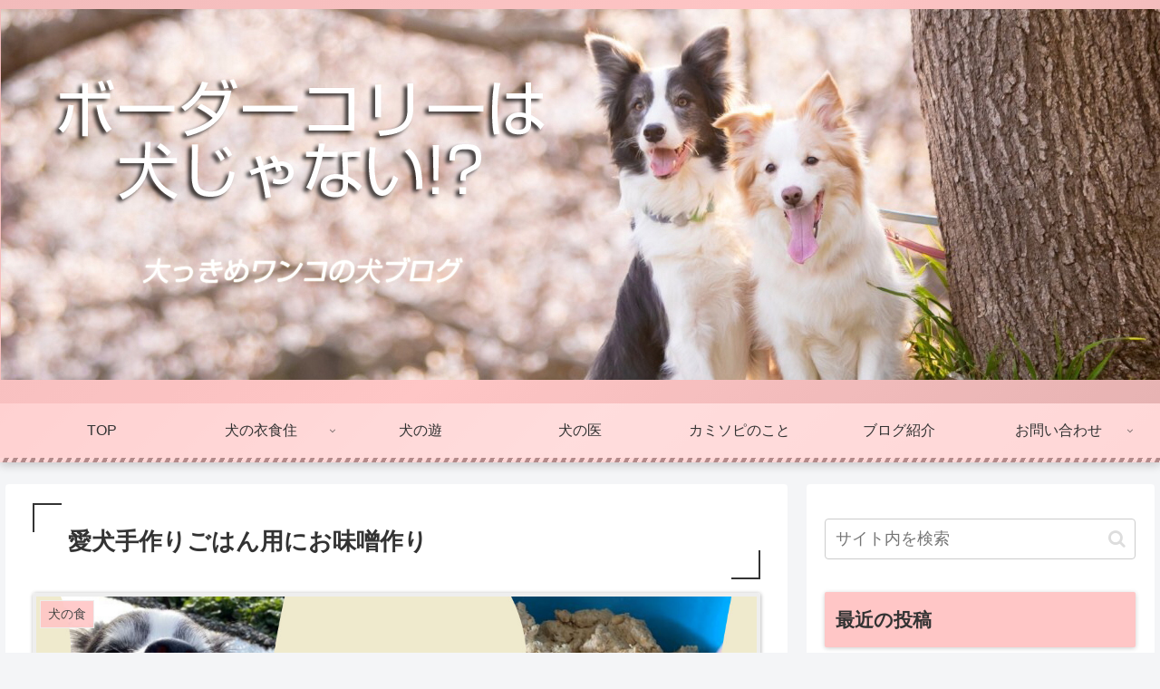

--- FILE ---
content_type: text/html; charset=UTF-8
request_url: https://bordercollie-inujanai.com/miso/2617/
body_size: 35287
content:
<!doctype html>
<html lang="ja">

<head>
<meta charset="utf-8">
<meta http-equiv="X-UA-Compatible" content="IE=edge">
<meta name="viewport" content="width=device-width, initial-scale=1.0, viewport-fit=cover"/>
<meta name="referrer" content="no-referrer-when-downgrade"/>

      
<!-- Global site tag (gtag.js) - Google Analytics -->
<script async src="https://www.googletagmanager.com/gtag/js?id=UA-176312014-1"></script>
<script>
  window.dataLayer = window.dataLayer || [];
  function gtag(){dataLayer.push(arguments);}
  gtag('js', new Date());

  gtag('config', 'UA-176312014-1');
</script>
<!-- /Global site tag (gtag.js) - Google Analytics -->

      
  <!-- preconnect dns-prefetch -->
<link rel="preconnect dns-prefetch" href="//www.googletagmanager.com">
<link rel="preconnect dns-prefetch" href="//www.google-analytics.com">
<link rel="preconnect dns-prefetch" href="//ajax.googleapis.com">
<link rel="preconnect dns-prefetch" href="//cdnjs.cloudflare.com">
<link rel="preconnect dns-prefetch" href="//pagead2.googlesyndication.com">
<link rel="preconnect dns-prefetch" href="//googleads.g.doubleclick.net">
<link rel="preconnect dns-prefetch" href="//tpc.googlesyndication.com">
<link rel="preconnect dns-prefetch" href="//ad.doubleclick.net">
<link rel="preconnect dns-prefetch" href="//www.gstatic.com">
<link rel="preconnect dns-prefetch" href="//cse.google.com">
<link rel="preconnect dns-prefetch" href="//fonts.gstatic.com">
<link rel="preconnect dns-prefetch" href="//fonts.googleapis.com">
<link rel="preconnect dns-prefetch" href="//cms.quantserve.com">
<link rel="preconnect dns-prefetch" href="//secure.gravatar.com">
<link rel="preconnect dns-prefetch" href="//cdn.syndication.twimg.com">
<link rel="preconnect dns-prefetch" href="//cdn.jsdelivr.net">
<link rel="preconnect dns-prefetch" href="//images-fe.ssl-images-amazon.com">
<link rel="preconnect dns-prefetch" href="//completion.amazon.com">
<link rel="preconnect dns-prefetch" href="//m.media-amazon.com">
<link rel="preconnect dns-prefetch" href="//i.moshimo.com">
<link rel="preconnect dns-prefetch" href="//aml.valuecommerce.com">
<link rel="preconnect dns-prefetch" href="//dalc.valuecommerce.com">
<link rel="preconnect dns-prefetch" href="//dalb.valuecommerce.com">
<title>愛犬の手作りごはんのトッピング用にお味噌づくりにチャレンジします！  |  ボーダーコリーは犬じゃない!?</title>
<meta name='robots' content='max-image-preview:large' />
	<style>img:is([sizes="auto" i], [sizes^="auto," i]) { contain-intrinsic-size: 3000px 1500px }</style>
	
<!-- OGP -->
<meta property="og:type" content="article">
<meta property="og:description" content="愛犬の手作りごはんのトッピング用＆飼主用にお味噌を手作り！
無添加の安心安全な手作りみその作り方レポートです♪">
<meta property="og:title" content="愛犬手作りごはん用にお味噌作り">
<meta property="og:url" content="https://bordercollie-inujanai.com/miso/2617/">
<meta property="og:image" content="https://bordercollie-inujanai.com/wp-content/uploads/2023/03/misoickach.jpg">
<meta property="og:site_name" content="ボーダーコリーは犬じゃない!?">
<meta property="og:locale" content="ja_JP">
<meta property="article:published_time" content="2023-03-13T09:00:00+09:00" />
<meta property="article:modified_time" content="2023-03-13T09:00:00+09:00" />
<meta property="article:section" content="犬の食">
<meta property="article:tag" content="手作りごはん">
<!-- /OGP -->

<!-- Twitter Card -->
<meta name="twitter:card" content="summary_large_image">
<meta property="twitter:description" content="愛犬の手作りごはんのトッピング用＆飼主用にお味噌を手作り！
無添加の安心安全な手作りみその作り方レポートです♪">
<meta property="twitter:title" content="愛犬手作りごはん用にお味噌作り">
<meta property="twitter:url" content="https://bordercollie-inujanai.com/miso/2617/">
<meta name="twitter:image" content="https://bordercollie-inujanai.com/wp-content/uploads/2023/03/misoickach.jpg">
<meta name="twitter:domain" content="bordercollie-inujanai.com">
<!-- /Twitter Card -->
<link rel='dns-prefetch' href='//ajax.googleapis.com' />
<link rel='dns-prefetch' href='//cdnjs.cloudflare.com' />
<link rel='dns-prefetch' href='//www.google.com' />
<link rel="alternate" type="application/rss+xml" title="ボーダーコリーは犬じゃない!? &raquo; フィード" href="https://bordercollie-inujanai.com/feed/" />
<link rel="alternate" type="application/rss+xml" title="ボーダーコリーは犬じゃない!? &raquo; コメントフィード" href="https://bordercollie-inujanai.com/comments/feed/" />
<link rel="alternate" type="application/rss+xml" title="ボーダーコリーは犬じゃない!? &raquo; 愛犬手作りごはん用にお味噌作り のコメントのフィード" href="https://bordercollie-inujanai.com/miso/2617/feed/" />
<link rel='stylesheet' id='cocoon-style-css' href='https://bordercollie-inujanai.com/wp-content/themes/cocoon-master/style.css?ver=6.7.4&#038;fver=20210820044740' media='all' />
<link rel='stylesheet' id='cocoon-keyframes-css' href='https://bordercollie-inujanai.com/wp-content/themes/cocoon-master/keyframes.css?ver=6.7.4&#038;fver=20210820044740' media='all' />
<link rel='stylesheet' id='font-awesome-style-css' href='https://bordercollie-inujanai.com/wp-content/themes/cocoon-master/webfonts/fontawesome/css/font-awesome.min.css?ver=6.7.4&#038;fver=20210820044740' media='all' />
<link rel='stylesheet' id='icomoon-style-css' href='https://bordercollie-inujanai.com/wp-content/themes/cocoon-master/webfonts/icomoon/style.css?ver=6.7.4&#038;fver=20210820044740' media='all' />
<link rel='stylesheet' id='baguettebox-style-css' href='https://bordercollie-inujanai.com/wp-content/themes/cocoon-master/plugins/baguettebox/dist/baguetteBox.min.css?ver=6.7.4&#038;fver=20210820044740' media='all' />
<link rel='stylesheet' id='cocoon-skin-style-css' href='https://bordercollie-inujanai.com/wp-content/themes/cocoon-master/skins/skin-momoon-pink/style.css?ver=6.7.4&#038;fver=20210820044740' media='all' />
<style id='cocoon-skin-style-inline-css'>
.header .header-in{min-height:400px}.main{width:860px}.sidebar{width:376px}@media screen and (max-width:1280px){.wrap{width:auto}.main,.sidebar,.sidebar-left .main,.sidebar-left .sidebar{margin:0 .5%}.main{width:67.4%}.sidebar{padding:1.5%;width:30%}.entry-card-thumb{width:38%}.entry-card-content{margin-left:40%}}body::after{content:url(https://bordercollie-inujanai.com/wp-content/themes/cocoon-master/lib/analytics/access.php?post_id=2617&post_type=post)!important;visibility:hidden;position:absolute;bottom:0;right:0;width:1px;height:1px;overflow:hidden;display:inline!important}.toc-checkbox{display:none}.toc-content{visibility:hidden;height:0;opacity:.2;transition:all .5s ease-out}.toc-checkbox:checked~.toc-content{visibility:visible;padding-top:.6em;height:100%;opacity:1}.toc-title::after{content:'[開く]';margin-left:.5em;cursor:pointer;font-size:.8em}.toc-title:hover::after{text-decoration:underline}.toc-checkbox:checked+.toc-title::after{content:'[閉じる]'}.eye-catch-wrap{justify-content:center}#respond{display:none}.entry-content>*,.demo .entry-content p{line-height:1.8}.entry-content>*,.article p,.demo .entry-content p,.article dl,.article ul,.article ol,.article blockquote,.article pre,.article table,.article .toc,.body .column-wrap,.body .new-entry-cards,.body .popular-entry-cards,.body .navi-entry-cards,.body .box-menus,.body .ranking-item,.body .rss-entry-cards,.body .widget,.body .author-box,.body .blogcard-wrap,.body .login-user-only,.body .information-box,.body .question-box,.body .alert-box,.body .information,.body .question,.body .alert,.body .memo-box,.body .comment-box,.body .common-icon-box,.body .blank-box,.body .button-block,.body .micro-bottom,.body .caption-box,.body .tab-caption-box,.body .label-box,.body .toggle-wrap,.body .wp-block-image,.body .booklink-box,.body .kaerebalink-box,.body .tomarebalink-box,.body .product-item-box,.body .speech-wrap,.body .wp-block-categories,.body .wp-block-archives,.body .wp-block-archives-dropdown,.body .wp-block-calendar,.body .ad-area,.body .wp-block-gallery,.body .wp-block-audio,.body .wp-block-cover,.body .wp-block-file,.body .wp-block-media-text,.body .wp-block-video,.body .wp-block-buttons,.body .wp-block-columns,.body .wp-block-separator,.body .components-placeholder,.body .wp-block-search,.body .wp-block-social-links,.body .timeline-box,.body .blogcard-type,.body .btn-wrap,.body .btn-wrap a,.body .block-box,.body .wp-block-embed,.body .wp-block-group,.body .wp-block-table,.body .scrollable-table,.body .wp-block-separator,.body .wp-block,.body .video-container,.comment-area,.related-entries,.pager-post-navi,.comment-respond,.is-root-container>*,[data-type="core/freeform"]{margin-bottom:1.4em}.article h2,.article h3,.article h4,.article h5,.article h6{margin-bottom:1.26em}@media screen and (max-width:480px){.body,.menu-content{font-size:16px}}@media screen and (max-width:781px){.wp-block-column{margin-bottom:1.4em}}@media screen and (max-width:599px){.column-wrap>div{margin-bottom:1.4em}}.article h2,.article h3,.article h4,.article h5,.article h6{margin-top:1.87em}.article .micro-top{margin-bottom:.28em}.article .micro-bottom{margin-top:-1.26em}.article .micro-balloon{margin-bottom:.7em}.article .micro-bottom.micro-balloon{margin-top:-.98em}.blank-box.bb-key-color{border-color:#19448e}.iic-key-color li::before{color:#19448e}.blank-box.bb-tab.bb-key-color::before{background-color:#19448e}.tb-key-color .toggle-button{border:1px solid #19448e;background:#19448e;color:#fff}.tb-key-color .toggle-button::before{color:#ccc}.tb-key-color .toggle-checkbox:checked~.toggle-content{border-color:#19448e}.cb-key-color.caption-box{border-color:#19448e}.cb-key-color .caption-box-label{background-color:#19448e;color:#fff}.tcb-key-color .tab-caption-box-label{background-color:#19448e;color:#fff}.tcb-key-color .tab-caption-box-content{border-color:#19448e}.lb-key-color .label-box-content{border-color:#19448e}.mc-key-color{background-color:#19448e;color:#fff;border:0}.mc-key-color.micro-bottom::after{border-bottom-color:#19448e;border-top-color:transparent}.mc-key-color::before{border-top-color:transparent;border-bottom-color:transparent}.mc-key-color::after{border-top-color:#19448e}.btn-key-color,.btn-wrap.btn-wrap-key-color>a{background-color:#19448e}.has-text-color.has-key-color-color{color:#19448e}.has-background.has-key-color-background-color{background-color:#19448e}.body.article,body#tinymce.wp-editor{background-color:#fff}.body.article,.editor-post-title__block .editor-post-title__input,body#tinymce.wp-editor{color:#333}html .body .has-key-color-background-color{background-color:#19448e}html .body .has-key-color-color{color:#19448e}html .body .has-key-color-border-color{border-color:#19448e}html .body .btn-wrap.has-key-color-background-color>a{background-color:#19448e}html .body .btn-wrap.has-key-color-color>a{color:#19448e}html .body .btn-wrap.has-key-color-border-color>a{border-color:#19448e}html .body .bb-tab.has-key-color-border-color .bb-label{background-color:#19448e}html .body .toggle-wrap.has-key-color-border-color .toggle-button{background-color:#19448e}html .body .toggle-wrap.has-key-color-border-color .toggle-button,.toggle-wrap.has-key-color-border-color .toggle-content{border-color:#19448e}html .body .iconlist-box.has-key-color-icon-color li::before{color:#19448e}html .body .micro-balloon.has-key-color-color{color:#19448e}html .body .micro-balloon.has-key-color-background-color{background-color:#19448e;border-color:transparent}html .body .micro-balloon.has-key-color-background-color.micro-bottom::after{border-bottom-color:#19448e;border-top-color:transparent}html .body .micro-balloon.has-key-color-background-color::before{border-top-color:transparent;border-bottom-color:transparent}html .body .micro-balloon.has-key-color-background-color::after{border-top-color:#19448e}html .body .micro-balloon.has-border-color.has-key-color-border-color{border-color:#19448e}html .body .micro-balloon.micro-top.has-key-color-border-color::before{border-top-color:#19448e}html .body .micro-balloon.micro-bottom.has-key-color-border-color::before{border-bottom-color:#19448e}html .body .caption-box.has-key-color-border-color .box-label{background-color:#19448e}html .body .tab-caption-box.has-key-color-border-color .box-label{background-color:#19448e}html .body .tab-caption-box.has-key-color-border-color .box-content{border-color:#19448e}html .body .tab-caption-box.has-key-color-background-color .box-content{background-color:#19448e}html .body .label-box.has-key-color-border-color .box-content{border-color:#19448e}html .body .label-box.has-key-color-background-color .box-content{background-color:#19448e}html .body .speech-balloon.has-key-color-background-color{background-color:#19448e}html .body .speech-balloon.has-text-color.has-key-color-color{color:#19448e}html .body .speech-balloon.has-key-color-border-color{border-color:#19448e}html .body .sbp-l .speech-balloon.has-key-color-border-color::before{border-right-color:#19448e}html .body .sbp-r .speech-balloon.has-key-color-border-color::before{border-left-color:#19448e}html .body .sbp-l .speech-balloon.has-key-color-background-color::after{border-right-color:#19448e}html .body .sbp-r .speech-balloon.has-key-color-background-color::after{border-left-color:#19448e}html .body .sbs-line.sbp-r .speech-balloon.has-key-color-background-color{background-color:#19448e}html .body .sbs-line.sbp-r .speech-balloon.has-key-color-border-color{border-color:#19448e}html .body .speech-wraphtml .body .sbs-think .speech-balloon.has-key-color-border-color::before,html .body .speech-wrap.sbs-think .speech-balloon.has-key-color-border-color::after{border-color:#19448e}html .body .sbs-think .speech-balloon.has-key-color-background-color::before,html .body .sbs-think .speech-balloon.has-key-color-background-color::after{background-color:#19448e}html .body .sbs-think .speech-balloon.has-key-color-border-color::before{border-color:#19448e}html .body .timeline-box.has-key-color-point-color .timeline-item::before{background-color:#19448e}html .body .has-key-color-question-color .faq-question-label{color:#19448e}html .body .has-key-color-answer-color .faq-answer-label{color:#19448e}html .body .is-style-square.has-key-color-question-color .faq-question-label{color:#fff;background-color:#19448e}html .body .is-style-square.has-key-color-answer-color .faq-answer-label{color:#fff;background-color:#19448e}html .body .has-red-background-color{background-color:#e60033}html .body .has-red-color{color:#e60033}html .body .has-red-border-color{border-color:#e60033}html .body .btn-wrap.has-red-background-color>a{background-color:#e60033}html .body .btn-wrap.has-red-color>a{color:#e60033}html .body .btn-wrap.has-red-border-color>a{border-color:#e60033}html .body .bb-tab.has-red-border-color .bb-label{background-color:#e60033}html .body .toggle-wrap.has-red-border-color .toggle-button{background-color:#e60033}html .body .toggle-wrap.has-red-border-color .toggle-button,.toggle-wrap.has-red-border-color .toggle-content{border-color:#e60033}html .body .iconlist-box.has-red-icon-color li::before{color:#e60033}html .body .micro-balloon.has-red-color{color:#e60033}html .body .micro-balloon.has-red-background-color{background-color:#e60033;border-color:transparent}html .body .micro-balloon.has-red-background-color.micro-bottom::after{border-bottom-color:#e60033;border-top-color:transparent}html .body .micro-balloon.has-red-background-color::before{border-top-color:transparent;border-bottom-color:transparent}html .body .micro-balloon.has-red-background-color::after{border-top-color:#e60033}html .body .micro-balloon.has-border-color.has-red-border-color{border-color:#e60033}html .body .micro-balloon.micro-top.has-red-border-color::before{border-top-color:#e60033}html .body .micro-balloon.micro-bottom.has-red-border-color::before{border-bottom-color:#e60033}html .body .caption-box.has-red-border-color .box-label{background-color:#e60033}html .body .tab-caption-box.has-red-border-color .box-label{background-color:#e60033}html .body .tab-caption-box.has-red-border-color .box-content{border-color:#e60033}html .body .tab-caption-box.has-red-background-color .box-content{background-color:#e60033}html .body .label-box.has-red-border-color .box-content{border-color:#e60033}html .body .label-box.has-red-background-color .box-content{background-color:#e60033}html .body .speech-balloon.has-red-background-color{background-color:#e60033}html .body .speech-balloon.has-text-color.has-red-color{color:#e60033}html .body .speech-balloon.has-red-border-color{border-color:#e60033}html .body .sbp-l .speech-balloon.has-red-border-color::before{border-right-color:#e60033}html .body .sbp-r .speech-balloon.has-red-border-color::before{border-left-color:#e60033}html .body .sbp-l .speech-balloon.has-red-background-color::after{border-right-color:#e60033}html .body .sbp-r .speech-balloon.has-red-background-color::after{border-left-color:#e60033}html .body .sbs-line.sbp-r .speech-balloon.has-red-background-color{background-color:#e60033}html .body .sbs-line.sbp-r .speech-balloon.has-red-border-color{border-color:#e60033}html .body .speech-wraphtml .body .sbs-think .speech-balloon.has-red-border-color::before,html .body .speech-wrap.sbs-think .speech-balloon.has-red-border-color::after{border-color:#e60033}html .body .sbs-think .speech-balloon.has-red-background-color::before,html .body .sbs-think .speech-balloon.has-red-background-color::after{background-color:#e60033}html .body .sbs-think .speech-balloon.has-red-border-color::before{border-color:#e60033}html .body .timeline-box.has-red-point-color .timeline-item::before{background-color:#e60033}html .body .has-red-question-color .faq-question-label{color:#e60033}html .body .has-red-answer-color .faq-answer-label{color:#e60033}html .body .is-style-square.has-red-question-color .faq-question-label{color:#fff;background-color:#e60033}html .body .is-style-square.has-red-answer-color .faq-answer-label{color:#fff;background-color:#e60033}html .body .has-pink-background-color{background-color:#e95295}html .body .has-pink-color{color:#e95295}html .body .has-pink-border-color{border-color:#e95295}html .body .btn-wrap.has-pink-background-color>a{background-color:#e95295}html .body .btn-wrap.has-pink-color>a{color:#e95295}html .body .btn-wrap.has-pink-border-color>a{border-color:#e95295}html .body .bb-tab.has-pink-border-color .bb-label{background-color:#e95295}html .body .toggle-wrap.has-pink-border-color .toggle-button{background-color:#e95295}html .body .toggle-wrap.has-pink-border-color .toggle-button,.toggle-wrap.has-pink-border-color .toggle-content{border-color:#e95295}html .body .iconlist-box.has-pink-icon-color li::before{color:#e95295}html .body .micro-balloon.has-pink-color{color:#e95295}html .body .micro-balloon.has-pink-background-color{background-color:#e95295;border-color:transparent}html .body .micro-balloon.has-pink-background-color.micro-bottom::after{border-bottom-color:#e95295;border-top-color:transparent}html .body .micro-balloon.has-pink-background-color::before{border-top-color:transparent;border-bottom-color:transparent}html .body .micro-balloon.has-pink-background-color::after{border-top-color:#e95295}html .body .micro-balloon.has-border-color.has-pink-border-color{border-color:#e95295}html .body .micro-balloon.micro-top.has-pink-border-color::before{border-top-color:#e95295}html .body .micro-balloon.micro-bottom.has-pink-border-color::before{border-bottom-color:#e95295}html .body .caption-box.has-pink-border-color .box-label{background-color:#e95295}html .body .tab-caption-box.has-pink-border-color .box-label{background-color:#e95295}html .body .tab-caption-box.has-pink-border-color .box-content{border-color:#e95295}html .body .tab-caption-box.has-pink-background-color .box-content{background-color:#e95295}html .body .label-box.has-pink-border-color .box-content{border-color:#e95295}html .body .label-box.has-pink-background-color .box-content{background-color:#e95295}html .body .speech-balloon.has-pink-background-color{background-color:#e95295}html .body .speech-balloon.has-text-color.has-pink-color{color:#e95295}html .body .speech-balloon.has-pink-border-color{border-color:#e95295}html .body .sbp-l .speech-balloon.has-pink-border-color::before{border-right-color:#e95295}html .body .sbp-r .speech-balloon.has-pink-border-color::before{border-left-color:#e95295}html .body .sbp-l .speech-balloon.has-pink-background-color::after{border-right-color:#e95295}html .body .sbp-r .speech-balloon.has-pink-background-color::after{border-left-color:#e95295}html .body .sbs-line.sbp-r .speech-balloon.has-pink-background-color{background-color:#e95295}html .body .sbs-line.sbp-r .speech-balloon.has-pink-border-color{border-color:#e95295}html .body .speech-wraphtml .body .sbs-think .speech-balloon.has-pink-border-color::before,html .body .speech-wrap.sbs-think .speech-balloon.has-pink-border-color::after{border-color:#e95295}html .body .sbs-think .speech-balloon.has-pink-background-color::before,html .body .sbs-think .speech-balloon.has-pink-background-color::after{background-color:#e95295}html .body .sbs-think .speech-balloon.has-pink-border-color::before{border-color:#e95295}html .body .timeline-box.has-pink-point-color .timeline-item::before{background-color:#e95295}html .body .has-pink-question-color .faq-question-label{color:#e95295}html .body .has-pink-answer-color .faq-answer-label{color:#e95295}html .body .is-style-square.has-pink-question-color .faq-question-label{color:#fff;background-color:#e95295}html .body .is-style-square.has-pink-answer-color .faq-answer-label{color:#fff;background-color:#e95295}html .body .has-purple-background-color{background-color:#884898}html .body .has-purple-color{color:#884898}html .body .has-purple-border-color{border-color:#884898}html .body .btn-wrap.has-purple-background-color>a{background-color:#884898}html .body .btn-wrap.has-purple-color>a{color:#884898}html .body .btn-wrap.has-purple-border-color>a{border-color:#884898}html .body .bb-tab.has-purple-border-color .bb-label{background-color:#884898}html .body .toggle-wrap.has-purple-border-color .toggle-button{background-color:#884898}html .body .toggle-wrap.has-purple-border-color .toggle-button,.toggle-wrap.has-purple-border-color .toggle-content{border-color:#884898}html .body .iconlist-box.has-purple-icon-color li::before{color:#884898}html .body .micro-balloon.has-purple-color{color:#884898}html .body .micro-balloon.has-purple-background-color{background-color:#884898;border-color:transparent}html .body .micro-balloon.has-purple-background-color.micro-bottom::after{border-bottom-color:#884898;border-top-color:transparent}html .body .micro-balloon.has-purple-background-color::before{border-top-color:transparent;border-bottom-color:transparent}html .body .micro-balloon.has-purple-background-color::after{border-top-color:#884898}html .body .micro-balloon.has-border-color.has-purple-border-color{border-color:#884898}html .body .micro-balloon.micro-top.has-purple-border-color::before{border-top-color:#884898}html .body .micro-balloon.micro-bottom.has-purple-border-color::before{border-bottom-color:#884898}html .body .caption-box.has-purple-border-color .box-label{background-color:#884898}html .body .tab-caption-box.has-purple-border-color .box-label{background-color:#884898}html .body .tab-caption-box.has-purple-border-color .box-content{border-color:#884898}html .body .tab-caption-box.has-purple-background-color .box-content{background-color:#884898}html .body .label-box.has-purple-border-color .box-content{border-color:#884898}html .body .label-box.has-purple-background-color .box-content{background-color:#884898}html .body .speech-balloon.has-purple-background-color{background-color:#884898}html .body .speech-balloon.has-text-color.has-purple-color{color:#884898}html .body .speech-balloon.has-purple-border-color{border-color:#884898}html .body .sbp-l .speech-balloon.has-purple-border-color::before{border-right-color:#884898}html .body .sbp-r .speech-balloon.has-purple-border-color::before{border-left-color:#884898}html .body .sbp-l .speech-balloon.has-purple-background-color::after{border-right-color:#884898}html .body .sbp-r .speech-balloon.has-purple-background-color::after{border-left-color:#884898}html .body .sbs-line.sbp-r .speech-balloon.has-purple-background-color{background-color:#884898}html .body .sbs-line.sbp-r .speech-balloon.has-purple-border-color{border-color:#884898}html .body .speech-wraphtml .body .sbs-think .speech-balloon.has-purple-border-color::before,html .body .speech-wrap.sbs-think .speech-balloon.has-purple-border-color::after{border-color:#884898}html .body .sbs-think .speech-balloon.has-purple-background-color::before,html .body .sbs-think .speech-balloon.has-purple-background-color::after{background-color:#884898}html .body .sbs-think .speech-balloon.has-purple-border-color::before{border-color:#884898}html .body .timeline-box.has-purple-point-color .timeline-item::before{background-color:#884898}html .body .has-purple-question-color .faq-question-label{color:#884898}html .body .has-purple-answer-color .faq-answer-label{color:#884898}html .body .is-style-square.has-purple-question-color .faq-question-label{color:#fff;background-color:#884898}html .body .is-style-square.has-purple-answer-color .faq-answer-label{color:#fff;background-color:#884898}html .body .has-deep-background-color{background-color:#55295b}html .body .has-deep-color{color:#55295b}html .body .has-deep-border-color{border-color:#55295b}html .body .btn-wrap.has-deep-background-color>a{background-color:#55295b}html .body .btn-wrap.has-deep-color>a{color:#55295b}html .body .btn-wrap.has-deep-border-color>a{border-color:#55295b}html .body .bb-tab.has-deep-border-color .bb-label{background-color:#55295b}html .body .toggle-wrap.has-deep-border-color .toggle-button{background-color:#55295b}html .body .toggle-wrap.has-deep-border-color .toggle-button,.toggle-wrap.has-deep-border-color .toggle-content{border-color:#55295b}html .body .iconlist-box.has-deep-icon-color li::before{color:#55295b}html .body .micro-balloon.has-deep-color{color:#55295b}html .body .micro-balloon.has-deep-background-color{background-color:#55295b;border-color:transparent}html .body .micro-balloon.has-deep-background-color.micro-bottom::after{border-bottom-color:#55295b;border-top-color:transparent}html .body .micro-balloon.has-deep-background-color::before{border-top-color:transparent;border-bottom-color:transparent}html .body .micro-balloon.has-deep-background-color::after{border-top-color:#55295b}html .body .micro-balloon.has-border-color.has-deep-border-color{border-color:#55295b}html .body .micro-balloon.micro-top.has-deep-border-color::before{border-top-color:#55295b}html .body .micro-balloon.micro-bottom.has-deep-border-color::before{border-bottom-color:#55295b}html .body .caption-box.has-deep-border-color .box-label{background-color:#55295b}html .body .tab-caption-box.has-deep-border-color .box-label{background-color:#55295b}html .body .tab-caption-box.has-deep-border-color .box-content{border-color:#55295b}html .body .tab-caption-box.has-deep-background-color .box-content{background-color:#55295b}html .body .label-box.has-deep-border-color .box-content{border-color:#55295b}html .body .label-box.has-deep-background-color .box-content{background-color:#55295b}html .body .speech-balloon.has-deep-background-color{background-color:#55295b}html .body .speech-balloon.has-text-color.has-deep-color{color:#55295b}html .body .speech-balloon.has-deep-border-color{border-color:#55295b}html .body .sbp-l .speech-balloon.has-deep-border-color::before{border-right-color:#55295b}html .body .sbp-r .speech-balloon.has-deep-border-color::before{border-left-color:#55295b}html .body .sbp-l .speech-balloon.has-deep-background-color::after{border-right-color:#55295b}html .body .sbp-r .speech-balloon.has-deep-background-color::after{border-left-color:#55295b}html .body .sbs-line.sbp-r .speech-balloon.has-deep-background-color{background-color:#55295b}html .body .sbs-line.sbp-r .speech-balloon.has-deep-border-color{border-color:#55295b}html .body .speech-wraphtml .body .sbs-think .speech-balloon.has-deep-border-color::before,html .body .speech-wrap.sbs-think .speech-balloon.has-deep-border-color::after{border-color:#55295b}html .body .sbs-think .speech-balloon.has-deep-background-color::before,html .body .sbs-think .speech-balloon.has-deep-background-color::after{background-color:#55295b}html .body .sbs-think .speech-balloon.has-deep-border-color::before{border-color:#55295b}html .body .timeline-box.has-deep-point-color .timeline-item::before{background-color:#55295b}html .body .has-deep-question-color .faq-question-label{color:#55295b}html .body .has-deep-answer-color .faq-answer-label{color:#55295b}html .body .is-style-square.has-deep-question-color .faq-question-label{color:#fff;background-color:#55295b}html .body .is-style-square.has-deep-answer-color .faq-answer-label{color:#fff;background-color:#55295b}html .body .has-indigo-background-color{background-color:#1e50a2}html .body .has-indigo-color{color:#1e50a2}html .body .has-indigo-border-color{border-color:#1e50a2}html .body .btn-wrap.has-indigo-background-color>a{background-color:#1e50a2}html .body .btn-wrap.has-indigo-color>a{color:#1e50a2}html .body .btn-wrap.has-indigo-border-color>a{border-color:#1e50a2}html .body .bb-tab.has-indigo-border-color .bb-label{background-color:#1e50a2}html .body .toggle-wrap.has-indigo-border-color .toggle-button{background-color:#1e50a2}html .body .toggle-wrap.has-indigo-border-color .toggle-button,.toggle-wrap.has-indigo-border-color .toggle-content{border-color:#1e50a2}html .body .iconlist-box.has-indigo-icon-color li::before{color:#1e50a2}html .body .micro-balloon.has-indigo-color{color:#1e50a2}html .body .micro-balloon.has-indigo-background-color{background-color:#1e50a2;border-color:transparent}html .body .micro-balloon.has-indigo-background-color.micro-bottom::after{border-bottom-color:#1e50a2;border-top-color:transparent}html .body .micro-balloon.has-indigo-background-color::before{border-top-color:transparent;border-bottom-color:transparent}html .body .micro-balloon.has-indigo-background-color::after{border-top-color:#1e50a2}html .body .micro-balloon.has-border-color.has-indigo-border-color{border-color:#1e50a2}html .body .micro-balloon.micro-top.has-indigo-border-color::before{border-top-color:#1e50a2}html .body .micro-balloon.micro-bottom.has-indigo-border-color::before{border-bottom-color:#1e50a2}html .body .caption-box.has-indigo-border-color .box-label{background-color:#1e50a2}html .body .tab-caption-box.has-indigo-border-color .box-label{background-color:#1e50a2}html .body .tab-caption-box.has-indigo-border-color .box-content{border-color:#1e50a2}html .body .tab-caption-box.has-indigo-background-color .box-content{background-color:#1e50a2}html .body .label-box.has-indigo-border-color .box-content{border-color:#1e50a2}html .body .label-box.has-indigo-background-color .box-content{background-color:#1e50a2}html .body .speech-balloon.has-indigo-background-color{background-color:#1e50a2}html .body .speech-balloon.has-text-color.has-indigo-color{color:#1e50a2}html .body .speech-balloon.has-indigo-border-color{border-color:#1e50a2}html .body .sbp-l .speech-balloon.has-indigo-border-color::before{border-right-color:#1e50a2}html .body .sbp-r .speech-balloon.has-indigo-border-color::before{border-left-color:#1e50a2}html .body .sbp-l .speech-balloon.has-indigo-background-color::after{border-right-color:#1e50a2}html .body .sbp-r .speech-balloon.has-indigo-background-color::after{border-left-color:#1e50a2}html .body .sbs-line.sbp-r .speech-balloon.has-indigo-background-color{background-color:#1e50a2}html .body .sbs-line.sbp-r .speech-balloon.has-indigo-border-color{border-color:#1e50a2}html .body .speech-wraphtml .body .sbs-think .speech-balloon.has-indigo-border-color::before,html .body .speech-wrap.sbs-think .speech-balloon.has-indigo-border-color::after{border-color:#1e50a2}html .body .sbs-think .speech-balloon.has-indigo-background-color::before,html .body .sbs-think .speech-balloon.has-indigo-background-color::after{background-color:#1e50a2}html .body .sbs-think .speech-balloon.has-indigo-border-color::before{border-color:#1e50a2}html .body .timeline-box.has-indigo-point-color .timeline-item::before{background-color:#1e50a2}html .body .has-indigo-question-color .faq-question-label{color:#1e50a2}html .body .has-indigo-answer-color .faq-answer-label{color:#1e50a2}html .body .is-style-square.has-indigo-question-color .faq-question-label{color:#fff;background-color:#1e50a2}html .body .is-style-square.has-indigo-answer-color .faq-answer-label{color:#fff;background-color:#1e50a2}html .body .has-blue-background-color{background-color:#0095d9}html .body .has-blue-color{color:#0095d9}html .body .has-blue-border-color{border-color:#0095d9}html .body .btn-wrap.has-blue-background-color>a{background-color:#0095d9}html .body .btn-wrap.has-blue-color>a{color:#0095d9}html .body .btn-wrap.has-blue-border-color>a{border-color:#0095d9}html .body .bb-tab.has-blue-border-color .bb-label{background-color:#0095d9}html .body .toggle-wrap.has-blue-border-color .toggle-button{background-color:#0095d9}html .body .toggle-wrap.has-blue-border-color .toggle-button,.toggle-wrap.has-blue-border-color .toggle-content{border-color:#0095d9}html .body .iconlist-box.has-blue-icon-color li::before{color:#0095d9}html .body .micro-balloon.has-blue-color{color:#0095d9}html .body .micro-balloon.has-blue-background-color{background-color:#0095d9;border-color:transparent}html .body .micro-balloon.has-blue-background-color.micro-bottom::after{border-bottom-color:#0095d9;border-top-color:transparent}html .body .micro-balloon.has-blue-background-color::before{border-top-color:transparent;border-bottom-color:transparent}html .body .micro-balloon.has-blue-background-color::after{border-top-color:#0095d9}html .body .micro-balloon.has-border-color.has-blue-border-color{border-color:#0095d9}html .body .micro-balloon.micro-top.has-blue-border-color::before{border-top-color:#0095d9}html .body .micro-balloon.micro-bottom.has-blue-border-color::before{border-bottom-color:#0095d9}html .body .caption-box.has-blue-border-color .box-label{background-color:#0095d9}html .body .tab-caption-box.has-blue-border-color .box-label{background-color:#0095d9}html .body .tab-caption-box.has-blue-border-color .box-content{border-color:#0095d9}html .body .tab-caption-box.has-blue-background-color .box-content{background-color:#0095d9}html .body .label-box.has-blue-border-color .box-content{border-color:#0095d9}html .body .label-box.has-blue-background-color .box-content{background-color:#0095d9}html .body .speech-balloon.has-blue-background-color{background-color:#0095d9}html .body .speech-balloon.has-text-color.has-blue-color{color:#0095d9}html .body .speech-balloon.has-blue-border-color{border-color:#0095d9}html .body .sbp-l .speech-balloon.has-blue-border-color::before{border-right-color:#0095d9}html .body .sbp-r .speech-balloon.has-blue-border-color::before{border-left-color:#0095d9}html .body .sbp-l .speech-balloon.has-blue-background-color::after{border-right-color:#0095d9}html .body .sbp-r .speech-balloon.has-blue-background-color::after{border-left-color:#0095d9}html .body .sbs-line.sbp-r .speech-balloon.has-blue-background-color{background-color:#0095d9}html .body .sbs-line.sbp-r .speech-balloon.has-blue-border-color{border-color:#0095d9}html .body .speech-wraphtml .body .sbs-think .speech-balloon.has-blue-border-color::before,html .body .speech-wrap.sbs-think .speech-balloon.has-blue-border-color::after{border-color:#0095d9}html .body .sbs-think .speech-balloon.has-blue-background-color::before,html .body .sbs-think .speech-balloon.has-blue-background-color::after{background-color:#0095d9}html .body .sbs-think .speech-balloon.has-blue-border-color::before{border-color:#0095d9}html .body .timeline-box.has-blue-point-color .timeline-item::before{background-color:#0095d9}html .body .has-blue-question-color .faq-question-label{color:#0095d9}html .body .has-blue-answer-color .faq-answer-label{color:#0095d9}html .body .is-style-square.has-blue-question-color .faq-question-label{color:#fff;background-color:#0095d9}html .body .is-style-square.has-blue-answer-color .faq-answer-label{color:#fff;background-color:#0095d9}html .body .has-light-blue-background-color{background-color:#2ca9e1}html .body .has-light-blue-color{color:#2ca9e1}html .body .has-light-blue-border-color{border-color:#2ca9e1}html .body .btn-wrap.has-light-blue-background-color>a{background-color:#2ca9e1}html .body .btn-wrap.has-light-blue-color>a{color:#2ca9e1}html .body .btn-wrap.has-light-blue-border-color>a{border-color:#2ca9e1}html .body .bb-tab.has-light-blue-border-color .bb-label{background-color:#2ca9e1}html .body .toggle-wrap.has-light-blue-border-color .toggle-button{background-color:#2ca9e1}html .body .toggle-wrap.has-light-blue-border-color .toggle-button,.toggle-wrap.has-light-blue-border-color .toggle-content{border-color:#2ca9e1}html .body .iconlist-box.has-light-blue-icon-color li::before{color:#2ca9e1}html .body .micro-balloon.has-light-blue-color{color:#2ca9e1}html .body .micro-balloon.has-light-blue-background-color{background-color:#2ca9e1;border-color:transparent}html .body .micro-balloon.has-light-blue-background-color.micro-bottom::after{border-bottom-color:#2ca9e1;border-top-color:transparent}html .body .micro-balloon.has-light-blue-background-color::before{border-top-color:transparent;border-bottom-color:transparent}html .body .micro-balloon.has-light-blue-background-color::after{border-top-color:#2ca9e1}html .body .micro-balloon.has-border-color.has-light-blue-border-color{border-color:#2ca9e1}html .body .micro-balloon.micro-top.has-light-blue-border-color::before{border-top-color:#2ca9e1}html .body .micro-balloon.micro-bottom.has-light-blue-border-color::before{border-bottom-color:#2ca9e1}html .body .caption-box.has-light-blue-border-color .box-label{background-color:#2ca9e1}html .body .tab-caption-box.has-light-blue-border-color .box-label{background-color:#2ca9e1}html .body .tab-caption-box.has-light-blue-border-color .box-content{border-color:#2ca9e1}html .body .tab-caption-box.has-light-blue-background-color .box-content{background-color:#2ca9e1}html .body .label-box.has-light-blue-border-color .box-content{border-color:#2ca9e1}html .body .label-box.has-light-blue-background-color .box-content{background-color:#2ca9e1}html .body .speech-balloon.has-light-blue-background-color{background-color:#2ca9e1}html .body .speech-balloon.has-text-color.has-light-blue-color{color:#2ca9e1}html .body .speech-balloon.has-light-blue-border-color{border-color:#2ca9e1}html .body .sbp-l .speech-balloon.has-light-blue-border-color::before{border-right-color:#2ca9e1}html .body .sbp-r .speech-balloon.has-light-blue-border-color::before{border-left-color:#2ca9e1}html .body .sbp-l .speech-balloon.has-light-blue-background-color::after{border-right-color:#2ca9e1}html .body .sbp-r .speech-balloon.has-light-blue-background-color::after{border-left-color:#2ca9e1}html .body .sbs-line.sbp-r .speech-balloon.has-light-blue-background-color{background-color:#2ca9e1}html .body .sbs-line.sbp-r .speech-balloon.has-light-blue-border-color{border-color:#2ca9e1}html .body .speech-wraphtml .body .sbs-think .speech-balloon.has-light-blue-border-color::before,html .body .speech-wrap.sbs-think .speech-balloon.has-light-blue-border-color::after{border-color:#2ca9e1}html .body .sbs-think .speech-balloon.has-light-blue-background-color::before,html .body .sbs-think .speech-balloon.has-light-blue-background-color::after{background-color:#2ca9e1}html .body .sbs-think .speech-balloon.has-light-blue-border-color::before{border-color:#2ca9e1}html .body .timeline-box.has-light-blue-point-color .timeline-item::before{background-color:#2ca9e1}html .body .has-light-blue-question-color .faq-question-label{color:#2ca9e1}html .body .has-light-blue-answer-color .faq-answer-label{color:#2ca9e1}html .body .is-style-square.has-light-blue-question-color .faq-question-label{color:#fff;background-color:#2ca9e1}html .body .is-style-square.has-light-blue-answer-color .faq-answer-label{color:#fff;background-color:#2ca9e1}html .body .has-cyan-background-color{background-color:#00a3af}html .body .has-cyan-color{color:#00a3af}html .body .has-cyan-border-color{border-color:#00a3af}html .body .btn-wrap.has-cyan-background-color>a{background-color:#00a3af}html .body .btn-wrap.has-cyan-color>a{color:#00a3af}html .body .btn-wrap.has-cyan-border-color>a{border-color:#00a3af}html .body .bb-tab.has-cyan-border-color .bb-label{background-color:#00a3af}html .body .toggle-wrap.has-cyan-border-color .toggle-button{background-color:#00a3af}html .body .toggle-wrap.has-cyan-border-color .toggle-button,.toggle-wrap.has-cyan-border-color .toggle-content{border-color:#00a3af}html .body .iconlist-box.has-cyan-icon-color li::before{color:#00a3af}html .body .micro-balloon.has-cyan-color{color:#00a3af}html .body .micro-balloon.has-cyan-background-color{background-color:#00a3af;border-color:transparent}html .body .micro-balloon.has-cyan-background-color.micro-bottom::after{border-bottom-color:#00a3af;border-top-color:transparent}html .body .micro-balloon.has-cyan-background-color::before{border-top-color:transparent;border-bottom-color:transparent}html .body .micro-balloon.has-cyan-background-color::after{border-top-color:#00a3af}html .body .micro-balloon.has-border-color.has-cyan-border-color{border-color:#00a3af}html .body .micro-balloon.micro-top.has-cyan-border-color::before{border-top-color:#00a3af}html .body .micro-balloon.micro-bottom.has-cyan-border-color::before{border-bottom-color:#00a3af}html .body .caption-box.has-cyan-border-color .box-label{background-color:#00a3af}html .body .tab-caption-box.has-cyan-border-color .box-label{background-color:#00a3af}html .body .tab-caption-box.has-cyan-border-color .box-content{border-color:#00a3af}html .body .tab-caption-box.has-cyan-background-color .box-content{background-color:#00a3af}html .body .label-box.has-cyan-border-color .box-content{border-color:#00a3af}html .body .label-box.has-cyan-background-color .box-content{background-color:#00a3af}html .body .speech-balloon.has-cyan-background-color{background-color:#00a3af}html .body .speech-balloon.has-text-color.has-cyan-color{color:#00a3af}html .body .speech-balloon.has-cyan-border-color{border-color:#00a3af}html .body .sbp-l .speech-balloon.has-cyan-border-color::before{border-right-color:#00a3af}html .body .sbp-r .speech-balloon.has-cyan-border-color::before{border-left-color:#00a3af}html .body .sbp-l .speech-balloon.has-cyan-background-color::after{border-right-color:#00a3af}html .body .sbp-r .speech-balloon.has-cyan-background-color::after{border-left-color:#00a3af}html .body .sbs-line.sbp-r .speech-balloon.has-cyan-background-color{background-color:#00a3af}html .body .sbs-line.sbp-r .speech-balloon.has-cyan-border-color{border-color:#00a3af}html .body .speech-wraphtml .body .sbs-think .speech-balloon.has-cyan-border-color::before,html .body .speech-wrap.sbs-think .speech-balloon.has-cyan-border-color::after{border-color:#00a3af}html .body .sbs-think .speech-balloon.has-cyan-background-color::before,html .body .sbs-think .speech-balloon.has-cyan-background-color::after{background-color:#00a3af}html .body .sbs-think .speech-balloon.has-cyan-border-color::before{border-color:#00a3af}html .body .timeline-box.has-cyan-point-color .timeline-item::before{background-color:#00a3af}html .body .has-cyan-question-color .faq-question-label{color:#00a3af}html .body .has-cyan-answer-color .faq-answer-label{color:#00a3af}html .body .is-style-square.has-cyan-question-color .faq-question-label{color:#fff;background-color:#00a3af}html .body .is-style-square.has-cyan-answer-color .faq-answer-label{color:#fff;background-color:#00a3af}html .body .has-teal-background-color{background-color:#007b43}html .body .has-teal-color{color:#007b43}html .body .has-teal-border-color{border-color:#007b43}html .body .btn-wrap.has-teal-background-color>a{background-color:#007b43}html .body .btn-wrap.has-teal-color>a{color:#007b43}html .body .btn-wrap.has-teal-border-color>a{border-color:#007b43}html .body .bb-tab.has-teal-border-color .bb-label{background-color:#007b43}html .body .toggle-wrap.has-teal-border-color .toggle-button{background-color:#007b43}html .body .toggle-wrap.has-teal-border-color .toggle-button,.toggle-wrap.has-teal-border-color .toggle-content{border-color:#007b43}html .body .iconlist-box.has-teal-icon-color li::before{color:#007b43}html .body .micro-balloon.has-teal-color{color:#007b43}html .body .micro-balloon.has-teal-background-color{background-color:#007b43;border-color:transparent}html .body .micro-balloon.has-teal-background-color.micro-bottom::after{border-bottom-color:#007b43;border-top-color:transparent}html .body .micro-balloon.has-teal-background-color::before{border-top-color:transparent;border-bottom-color:transparent}html .body .micro-balloon.has-teal-background-color::after{border-top-color:#007b43}html .body .micro-balloon.has-border-color.has-teal-border-color{border-color:#007b43}html .body .micro-balloon.micro-top.has-teal-border-color::before{border-top-color:#007b43}html .body .micro-balloon.micro-bottom.has-teal-border-color::before{border-bottom-color:#007b43}html .body .caption-box.has-teal-border-color .box-label{background-color:#007b43}html .body .tab-caption-box.has-teal-border-color .box-label{background-color:#007b43}html .body .tab-caption-box.has-teal-border-color .box-content{border-color:#007b43}html .body .tab-caption-box.has-teal-background-color .box-content{background-color:#007b43}html .body .label-box.has-teal-border-color .box-content{border-color:#007b43}html .body .label-box.has-teal-background-color .box-content{background-color:#007b43}html .body .speech-balloon.has-teal-background-color{background-color:#007b43}html .body .speech-balloon.has-text-color.has-teal-color{color:#007b43}html .body .speech-balloon.has-teal-border-color{border-color:#007b43}html .body .sbp-l .speech-balloon.has-teal-border-color::before{border-right-color:#007b43}html .body .sbp-r .speech-balloon.has-teal-border-color::before{border-left-color:#007b43}html .body .sbp-l .speech-balloon.has-teal-background-color::after{border-right-color:#007b43}html .body .sbp-r .speech-balloon.has-teal-background-color::after{border-left-color:#007b43}html .body .sbs-line.sbp-r .speech-balloon.has-teal-background-color{background-color:#007b43}html .body .sbs-line.sbp-r .speech-balloon.has-teal-border-color{border-color:#007b43}html .body .speech-wraphtml .body .sbs-think .speech-balloon.has-teal-border-color::before,html .body .speech-wrap.sbs-think .speech-balloon.has-teal-border-color::after{border-color:#007b43}html .body .sbs-think .speech-balloon.has-teal-background-color::before,html .body .sbs-think .speech-balloon.has-teal-background-color::after{background-color:#007b43}html .body .sbs-think .speech-balloon.has-teal-border-color::before{border-color:#007b43}html .body .timeline-box.has-teal-point-color .timeline-item::before{background-color:#007b43}html .body .has-teal-question-color .faq-question-label{color:#007b43}html .body .has-teal-answer-color .faq-answer-label{color:#007b43}html .body .is-style-square.has-teal-question-color .faq-question-label{color:#fff;background-color:#007b43}html .body .is-style-square.has-teal-answer-color .faq-answer-label{color:#fff;background-color:#007b43}html .body .has-green-background-color{background-color:#3eb370}html .body .has-green-color{color:#3eb370}html .body .has-green-border-color{border-color:#3eb370}html .body .btn-wrap.has-green-background-color>a{background-color:#3eb370}html .body .btn-wrap.has-green-color>a{color:#3eb370}html .body .btn-wrap.has-green-border-color>a{border-color:#3eb370}html .body .bb-tab.has-green-border-color .bb-label{background-color:#3eb370}html .body .toggle-wrap.has-green-border-color .toggle-button{background-color:#3eb370}html .body .toggle-wrap.has-green-border-color .toggle-button,.toggle-wrap.has-green-border-color .toggle-content{border-color:#3eb370}html .body .iconlist-box.has-green-icon-color li::before{color:#3eb370}html .body .micro-balloon.has-green-color{color:#3eb370}html .body .micro-balloon.has-green-background-color{background-color:#3eb370;border-color:transparent}html .body .micro-balloon.has-green-background-color.micro-bottom::after{border-bottom-color:#3eb370;border-top-color:transparent}html .body .micro-balloon.has-green-background-color::before{border-top-color:transparent;border-bottom-color:transparent}html .body .micro-balloon.has-green-background-color::after{border-top-color:#3eb370}html .body .micro-balloon.has-border-color.has-green-border-color{border-color:#3eb370}html .body .micro-balloon.micro-top.has-green-border-color::before{border-top-color:#3eb370}html .body .micro-balloon.micro-bottom.has-green-border-color::before{border-bottom-color:#3eb370}html .body .caption-box.has-green-border-color .box-label{background-color:#3eb370}html .body .tab-caption-box.has-green-border-color .box-label{background-color:#3eb370}html .body .tab-caption-box.has-green-border-color .box-content{border-color:#3eb370}html .body .tab-caption-box.has-green-background-color .box-content{background-color:#3eb370}html .body .label-box.has-green-border-color .box-content{border-color:#3eb370}html .body .label-box.has-green-background-color .box-content{background-color:#3eb370}html .body .speech-balloon.has-green-background-color{background-color:#3eb370}html .body .speech-balloon.has-text-color.has-green-color{color:#3eb370}html .body .speech-balloon.has-green-border-color{border-color:#3eb370}html .body .sbp-l .speech-balloon.has-green-border-color::before{border-right-color:#3eb370}html .body .sbp-r .speech-balloon.has-green-border-color::before{border-left-color:#3eb370}html .body .sbp-l .speech-balloon.has-green-background-color::after{border-right-color:#3eb370}html .body .sbp-r .speech-balloon.has-green-background-color::after{border-left-color:#3eb370}html .body .sbs-line.sbp-r .speech-balloon.has-green-background-color{background-color:#3eb370}html .body .sbs-line.sbp-r .speech-balloon.has-green-border-color{border-color:#3eb370}html .body .speech-wraphtml .body .sbs-think .speech-balloon.has-green-border-color::before,html .body .speech-wrap.sbs-think .speech-balloon.has-green-border-color::after{border-color:#3eb370}html .body .sbs-think .speech-balloon.has-green-background-color::before,html .body .sbs-think .speech-balloon.has-green-background-color::after{background-color:#3eb370}html .body .sbs-think .speech-balloon.has-green-border-color::before{border-color:#3eb370}html .body .timeline-box.has-green-point-color .timeline-item::before{background-color:#3eb370}html .body .has-green-question-color .faq-question-label{color:#3eb370}html .body .has-green-answer-color .faq-answer-label{color:#3eb370}html .body .is-style-square.has-green-question-color .faq-question-label{color:#fff;background-color:#3eb370}html .body .is-style-square.has-green-answer-color .faq-answer-label{color:#fff;background-color:#3eb370}html .body .has-light-green-background-color{background-color:#8bc34a}html .body .has-light-green-color{color:#8bc34a}html .body .has-light-green-border-color{border-color:#8bc34a}html .body .btn-wrap.has-light-green-background-color>a{background-color:#8bc34a}html .body .btn-wrap.has-light-green-color>a{color:#8bc34a}html .body .btn-wrap.has-light-green-border-color>a{border-color:#8bc34a}html .body .bb-tab.has-light-green-border-color .bb-label{background-color:#8bc34a}html .body .toggle-wrap.has-light-green-border-color .toggle-button{background-color:#8bc34a}html .body .toggle-wrap.has-light-green-border-color .toggle-button,.toggle-wrap.has-light-green-border-color .toggle-content{border-color:#8bc34a}html .body .iconlist-box.has-light-green-icon-color li::before{color:#8bc34a}html .body .micro-balloon.has-light-green-color{color:#8bc34a}html .body .micro-balloon.has-light-green-background-color{background-color:#8bc34a;border-color:transparent}html .body .micro-balloon.has-light-green-background-color.micro-bottom::after{border-bottom-color:#8bc34a;border-top-color:transparent}html .body .micro-balloon.has-light-green-background-color::before{border-top-color:transparent;border-bottom-color:transparent}html .body .micro-balloon.has-light-green-background-color::after{border-top-color:#8bc34a}html .body .micro-balloon.has-border-color.has-light-green-border-color{border-color:#8bc34a}html .body .micro-balloon.micro-top.has-light-green-border-color::before{border-top-color:#8bc34a}html .body .micro-balloon.micro-bottom.has-light-green-border-color::before{border-bottom-color:#8bc34a}html .body .caption-box.has-light-green-border-color .box-label{background-color:#8bc34a}html .body .tab-caption-box.has-light-green-border-color .box-label{background-color:#8bc34a}html .body .tab-caption-box.has-light-green-border-color .box-content{border-color:#8bc34a}html .body .tab-caption-box.has-light-green-background-color .box-content{background-color:#8bc34a}html .body .label-box.has-light-green-border-color .box-content{border-color:#8bc34a}html .body .label-box.has-light-green-background-color .box-content{background-color:#8bc34a}html .body .speech-balloon.has-light-green-background-color{background-color:#8bc34a}html .body .speech-balloon.has-text-color.has-light-green-color{color:#8bc34a}html .body .speech-balloon.has-light-green-border-color{border-color:#8bc34a}html .body .sbp-l .speech-balloon.has-light-green-border-color::before{border-right-color:#8bc34a}html .body .sbp-r .speech-balloon.has-light-green-border-color::before{border-left-color:#8bc34a}html .body .sbp-l .speech-balloon.has-light-green-background-color::after{border-right-color:#8bc34a}html .body .sbp-r .speech-balloon.has-light-green-background-color::after{border-left-color:#8bc34a}html .body .sbs-line.sbp-r .speech-balloon.has-light-green-background-color{background-color:#8bc34a}html .body .sbs-line.sbp-r .speech-balloon.has-light-green-border-color{border-color:#8bc34a}html .body .speech-wraphtml .body .sbs-think .speech-balloon.has-light-green-border-color::before,html .body .speech-wrap.sbs-think .speech-balloon.has-light-green-border-color::after{border-color:#8bc34a}html .body .sbs-think .speech-balloon.has-light-green-background-color::before,html .body .sbs-think .speech-balloon.has-light-green-background-color::after{background-color:#8bc34a}html .body .sbs-think .speech-balloon.has-light-green-border-color::before{border-color:#8bc34a}html .body .timeline-box.has-light-green-point-color .timeline-item::before{background-color:#8bc34a}html .body .has-light-green-question-color .faq-question-label{color:#8bc34a}html .body .has-light-green-answer-color .faq-answer-label{color:#8bc34a}html .body .is-style-square.has-light-green-question-color .faq-question-label{color:#fff;background-color:#8bc34a}html .body .is-style-square.has-light-green-answer-color .faq-answer-label{color:#fff;background-color:#8bc34a}html .body .has-lime-background-color{background-color:#c3d825}html .body .has-lime-color{color:#c3d825}html .body .has-lime-border-color{border-color:#c3d825}html .body .btn-wrap.has-lime-background-color>a{background-color:#c3d825}html .body .btn-wrap.has-lime-color>a{color:#c3d825}html .body .btn-wrap.has-lime-border-color>a{border-color:#c3d825}html .body .bb-tab.has-lime-border-color .bb-label{background-color:#c3d825}html .body .toggle-wrap.has-lime-border-color .toggle-button{background-color:#c3d825}html .body .toggle-wrap.has-lime-border-color .toggle-button,.toggle-wrap.has-lime-border-color .toggle-content{border-color:#c3d825}html .body .iconlist-box.has-lime-icon-color li::before{color:#c3d825}html .body .micro-balloon.has-lime-color{color:#c3d825}html .body .micro-balloon.has-lime-background-color{background-color:#c3d825;border-color:transparent}html .body .micro-balloon.has-lime-background-color.micro-bottom::after{border-bottom-color:#c3d825;border-top-color:transparent}html .body .micro-balloon.has-lime-background-color::before{border-top-color:transparent;border-bottom-color:transparent}html .body .micro-balloon.has-lime-background-color::after{border-top-color:#c3d825}html .body .micro-balloon.has-border-color.has-lime-border-color{border-color:#c3d825}html .body .micro-balloon.micro-top.has-lime-border-color::before{border-top-color:#c3d825}html .body .micro-balloon.micro-bottom.has-lime-border-color::before{border-bottom-color:#c3d825}html .body .caption-box.has-lime-border-color .box-label{background-color:#c3d825}html .body .tab-caption-box.has-lime-border-color .box-label{background-color:#c3d825}html .body .tab-caption-box.has-lime-border-color .box-content{border-color:#c3d825}html .body .tab-caption-box.has-lime-background-color .box-content{background-color:#c3d825}html .body .label-box.has-lime-border-color .box-content{border-color:#c3d825}html .body .label-box.has-lime-background-color .box-content{background-color:#c3d825}html .body .speech-balloon.has-lime-background-color{background-color:#c3d825}html .body .speech-balloon.has-text-color.has-lime-color{color:#c3d825}html .body .speech-balloon.has-lime-border-color{border-color:#c3d825}html .body .sbp-l .speech-balloon.has-lime-border-color::before{border-right-color:#c3d825}html .body .sbp-r .speech-balloon.has-lime-border-color::before{border-left-color:#c3d825}html .body .sbp-l .speech-balloon.has-lime-background-color::after{border-right-color:#c3d825}html .body .sbp-r .speech-balloon.has-lime-background-color::after{border-left-color:#c3d825}html .body .sbs-line.sbp-r .speech-balloon.has-lime-background-color{background-color:#c3d825}html .body .sbs-line.sbp-r .speech-balloon.has-lime-border-color{border-color:#c3d825}html .body .speech-wraphtml .body .sbs-think .speech-balloon.has-lime-border-color::before,html .body .speech-wrap.sbs-think .speech-balloon.has-lime-border-color::after{border-color:#c3d825}html .body .sbs-think .speech-balloon.has-lime-background-color::before,html .body .sbs-think .speech-balloon.has-lime-background-color::after{background-color:#c3d825}html .body .sbs-think .speech-balloon.has-lime-border-color::before{border-color:#c3d825}html .body .timeline-box.has-lime-point-color .timeline-item::before{background-color:#c3d825}html .body .has-lime-question-color .faq-question-label{color:#c3d825}html .body .has-lime-answer-color .faq-answer-label{color:#c3d825}html .body .is-style-square.has-lime-question-color .faq-question-label{color:#fff;background-color:#c3d825}html .body .is-style-square.has-lime-answer-color .faq-answer-label{color:#fff;background-color:#c3d825}html .body .has-yellow-background-color{background-color:#ffd900}html .body .has-yellow-color{color:#ffd900}html .body .has-yellow-border-color{border-color:#ffd900}html .body .btn-wrap.has-yellow-background-color>a{background-color:#ffd900}html .body .btn-wrap.has-yellow-color>a{color:#ffd900}html .body .btn-wrap.has-yellow-border-color>a{border-color:#ffd900}html .body .bb-tab.has-yellow-border-color .bb-label{background-color:#ffd900}html .body .toggle-wrap.has-yellow-border-color .toggle-button{background-color:#ffd900}html .body .toggle-wrap.has-yellow-border-color .toggle-button,.toggle-wrap.has-yellow-border-color .toggle-content{border-color:#ffd900}html .body .iconlist-box.has-yellow-icon-color li::before{color:#ffd900}html .body .micro-balloon.has-yellow-color{color:#ffd900}html .body .micro-balloon.has-yellow-background-color{background-color:#ffd900;border-color:transparent}html .body .micro-balloon.has-yellow-background-color.micro-bottom::after{border-bottom-color:#ffd900;border-top-color:transparent}html .body .micro-balloon.has-yellow-background-color::before{border-top-color:transparent;border-bottom-color:transparent}html .body .micro-balloon.has-yellow-background-color::after{border-top-color:#ffd900}html .body .micro-balloon.has-border-color.has-yellow-border-color{border-color:#ffd900}html .body .micro-balloon.micro-top.has-yellow-border-color::before{border-top-color:#ffd900}html .body .micro-balloon.micro-bottom.has-yellow-border-color::before{border-bottom-color:#ffd900}html .body .caption-box.has-yellow-border-color .box-label{background-color:#ffd900}html .body .tab-caption-box.has-yellow-border-color .box-label{background-color:#ffd900}html .body .tab-caption-box.has-yellow-border-color .box-content{border-color:#ffd900}html .body .tab-caption-box.has-yellow-background-color .box-content{background-color:#ffd900}html .body .label-box.has-yellow-border-color .box-content{border-color:#ffd900}html .body .label-box.has-yellow-background-color .box-content{background-color:#ffd900}html .body .speech-balloon.has-yellow-background-color{background-color:#ffd900}html .body .speech-balloon.has-text-color.has-yellow-color{color:#ffd900}html .body .speech-balloon.has-yellow-border-color{border-color:#ffd900}html .body .sbp-l .speech-balloon.has-yellow-border-color::before{border-right-color:#ffd900}html .body .sbp-r .speech-balloon.has-yellow-border-color::before{border-left-color:#ffd900}html .body .sbp-l .speech-balloon.has-yellow-background-color::after{border-right-color:#ffd900}html .body .sbp-r .speech-balloon.has-yellow-background-color::after{border-left-color:#ffd900}html .body .sbs-line.sbp-r .speech-balloon.has-yellow-background-color{background-color:#ffd900}html .body .sbs-line.sbp-r .speech-balloon.has-yellow-border-color{border-color:#ffd900}html .body .speech-wraphtml .body .sbs-think .speech-balloon.has-yellow-border-color::before,html .body .speech-wrap.sbs-think .speech-balloon.has-yellow-border-color::after{border-color:#ffd900}html .body .sbs-think .speech-balloon.has-yellow-background-color::before,html .body .sbs-think .speech-balloon.has-yellow-background-color::after{background-color:#ffd900}html .body .sbs-think .speech-balloon.has-yellow-border-color::before{border-color:#ffd900}html .body .timeline-box.has-yellow-point-color .timeline-item::before{background-color:#ffd900}html .body .has-yellow-question-color .faq-question-label{color:#ffd900}html .body .has-yellow-answer-color .faq-answer-label{color:#ffd900}html .body .is-style-square.has-yellow-question-color .faq-question-label{color:#fff;background-color:#ffd900}html .body .is-style-square.has-yellow-answer-color .faq-answer-label{color:#fff;background-color:#ffd900}html .body .has-amber-background-color{background-color:#ffc107}html .body .has-amber-color{color:#ffc107}html .body .has-amber-border-color{border-color:#ffc107}html .body .btn-wrap.has-amber-background-color>a{background-color:#ffc107}html .body .btn-wrap.has-amber-color>a{color:#ffc107}html .body .btn-wrap.has-amber-border-color>a{border-color:#ffc107}html .body .bb-tab.has-amber-border-color .bb-label{background-color:#ffc107}html .body .toggle-wrap.has-amber-border-color .toggle-button{background-color:#ffc107}html .body .toggle-wrap.has-amber-border-color .toggle-button,.toggle-wrap.has-amber-border-color .toggle-content{border-color:#ffc107}html .body .iconlist-box.has-amber-icon-color li::before{color:#ffc107}html .body .micro-balloon.has-amber-color{color:#ffc107}html .body .micro-balloon.has-amber-background-color{background-color:#ffc107;border-color:transparent}html .body .micro-balloon.has-amber-background-color.micro-bottom::after{border-bottom-color:#ffc107;border-top-color:transparent}html .body .micro-balloon.has-amber-background-color::before{border-top-color:transparent;border-bottom-color:transparent}html .body .micro-balloon.has-amber-background-color::after{border-top-color:#ffc107}html .body .micro-balloon.has-border-color.has-amber-border-color{border-color:#ffc107}html .body .micro-balloon.micro-top.has-amber-border-color::before{border-top-color:#ffc107}html .body .micro-balloon.micro-bottom.has-amber-border-color::before{border-bottom-color:#ffc107}html .body .caption-box.has-amber-border-color .box-label{background-color:#ffc107}html .body .tab-caption-box.has-amber-border-color .box-label{background-color:#ffc107}html .body .tab-caption-box.has-amber-border-color .box-content{border-color:#ffc107}html .body .tab-caption-box.has-amber-background-color .box-content{background-color:#ffc107}html .body .label-box.has-amber-border-color .box-content{border-color:#ffc107}html .body .label-box.has-amber-background-color .box-content{background-color:#ffc107}html .body .speech-balloon.has-amber-background-color{background-color:#ffc107}html .body .speech-balloon.has-text-color.has-amber-color{color:#ffc107}html .body .speech-balloon.has-amber-border-color{border-color:#ffc107}html .body .sbp-l .speech-balloon.has-amber-border-color::before{border-right-color:#ffc107}html .body .sbp-r .speech-balloon.has-amber-border-color::before{border-left-color:#ffc107}html .body .sbp-l .speech-balloon.has-amber-background-color::after{border-right-color:#ffc107}html .body .sbp-r .speech-balloon.has-amber-background-color::after{border-left-color:#ffc107}html .body .sbs-line.sbp-r .speech-balloon.has-amber-background-color{background-color:#ffc107}html .body .sbs-line.sbp-r .speech-balloon.has-amber-border-color{border-color:#ffc107}html .body .speech-wraphtml .body .sbs-think .speech-balloon.has-amber-border-color::before,html .body .speech-wrap.sbs-think .speech-balloon.has-amber-border-color::after{border-color:#ffc107}html .body .sbs-think .speech-balloon.has-amber-background-color::before,html .body .sbs-think .speech-balloon.has-amber-background-color::after{background-color:#ffc107}html .body .sbs-think .speech-balloon.has-amber-border-color::before{border-color:#ffc107}html .body .timeline-box.has-amber-point-color .timeline-item::before{background-color:#ffc107}html .body .has-amber-question-color .faq-question-label{color:#ffc107}html .body .has-amber-answer-color .faq-answer-label{color:#ffc107}html .body .is-style-square.has-amber-question-color .faq-question-label{color:#fff;background-color:#ffc107}html .body .is-style-square.has-amber-answer-color .faq-answer-label{color:#fff;background-color:#ffc107}html .body .has-orange-background-color{background-color:#f39800}html .body .has-orange-color{color:#f39800}html .body .has-orange-border-color{border-color:#f39800}html .body .btn-wrap.has-orange-background-color>a{background-color:#f39800}html .body .btn-wrap.has-orange-color>a{color:#f39800}html .body .btn-wrap.has-orange-border-color>a{border-color:#f39800}html .body .bb-tab.has-orange-border-color .bb-label{background-color:#f39800}html .body .toggle-wrap.has-orange-border-color .toggle-button{background-color:#f39800}html .body .toggle-wrap.has-orange-border-color .toggle-button,.toggle-wrap.has-orange-border-color .toggle-content{border-color:#f39800}html .body .iconlist-box.has-orange-icon-color li::before{color:#f39800}html .body .micro-balloon.has-orange-color{color:#f39800}html .body .micro-balloon.has-orange-background-color{background-color:#f39800;border-color:transparent}html .body .micro-balloon.has-orange-background-color.micro-bottom::after{border-bottom-color:#f39800;border-top-color:transparent}html .body .micro-balloon.has-orange-background-color::before{border-top-color:transparent;border-bottom-color:transparent}html .body .micro-balloon.has-orange-background-color::after{border-top-color:#f39800}html .body .micro-balloon.has-border-color.has-orange-border-color{border-color:#f39800}html .body .micro-balloon.micro-top.has-orange-border-color::before{border-top-color:#f39800}html .body .micro-balloon.micro-bottom.has-orange-border-color::before{border-bottom-color:#f39800}html .body .caption-box.has-orange-border-color .box-label{background-color:#f39800}html .body .tab-caption-box.has-orange-border-color .box-label{background-color:#f39800}html .body .tab-caption-box.has-orange-border-color .box-content{border-color:#f39800}html .body .tab-caption-box.has-orange-background-color .box-content{background-color:#f39800}html .body .label-box.has-orange-border-color .box-content{border-color:#f39800}html .body .label-box.has-orange-background-color .box-content{background-color:#f39800}html .body .speech-balloon.has-orange-background-color{background-color:#f39800}html .body .speech-balloon.has-text-color.has-orange-color{color:#f39800}html .body .speech-balloon.has-orange-border-color{border-color:#f39800}html .body .sbp-l .speech-balloon.has-orange-border-color::before{border-right-color:#f39800}html .body .sbp-r .speech-balloon.has-orange-border-color::before{border-left-color:#f39800}html .body .sbp-l .speech-balloon.has-orange-background-color::after{border-right-color:#f39800}html .body .sbp-r .speech-balloon.has-orange-background-color::after{border-left-color:#f39800}html .body .sbs-line.sbp-r .speech-balloon.has-orange-background-color{background-color:#f39800}html .body .sbs-line.sbp-r .speech-balloon.has-orange-border-color{border-color:#f39800}html .body .speech-wraphtml .body .sbs-think .speech-balloon.has-orange-border-color::before,html .body .speech-wrap.sbs-think .speech-balloon.has-orange-border-color::after{border-color:#f39800}html .body .sbs-think .speech-balloon.has-orange-background-color::before,html .body .sbs-think .speech-balloon.has-orange-background-color::after{background-color:#f39800}html .body .sbs-think .speech-balloon.has-orange-border-color::before{border-color:#f39800}html .body .timeline-box.has-orange-point-color .timeline-item::before{background-color:#f39800}html .body .has-orange-question-color .faq-question-label{color:#f39800}html .body .has-orange-answer-color .faq-answer-label{color:#f39800}html .body .is-style-square.has-orange-question-color .faq-question-label{color:#fff;background-color:#f39800}html .body .is-style-square.has-orange-answer-color .faq-answer-label{color:#fff;background-color:#f39800}html .body .has-deep-orange-background-color{background-color:#ea5506}html .body .has-deep-orange-color{color:#ea5506}html .body .has-deep-orange-border-color{border-color:#ea5506}html .body .btn-wrap.has-deep-orange-background-color>a{background-color:#ea5506}html .body .btn-wrap.has-deep-orange-color>a{color:#ea5506}html .body .btn-wrap.has-deep-orange-border-color>a{border-color:#ea5506}html .body .bb-tab.has-deep-orange-border-color .bb-label{background-color:#ea5506}html .body .toggle-wrap.has-deep-orange-border-color .toggle-button{background-color:#ea5506}html .body .toggle-wrap.has-deep-orange-border-color .toggle-button,.toggle-wrap.has-deep-orange-border-color .toggle-content{border-color:#ea5506}html .body .iconlist-box.has-deep-orange-icon-color li::before{color:#ea5506}html .body .micro-balloon.has-deep-orange-color{color:#ea5506}html .body .micro-balloon.has-deep-orange-background-color{background-color:#ea5506;border-color:transparent}html .body .micro-balloon.has-deep-orange-background-color.micro-bottom::after{border-bottom-color:#ea5506;border-top-color:transparent}html .body .micro-balloon.has-deep-orange-background-color::before{border-top-color:transparent;border-bottom-color:transparent}html .body .micro-balloon.has-deep-orange-background-color::after{border-top-color:#ea5506}html .body .micro-balloon.has-border-color.has-deep-orange-border-color{border-color:#ea5506}html .body .micro-balloon.micro-top.has-deep-orange-border-color::before{border-top-color:#ea5506}html .body .micro-balloon.micro-bottom.has-deep-orange-border-color::before{border-bottom-color:#ea5506}html .body .caption-box.has-deep-orange-border-color .box-label{background-color:#ea5506}html .body .tab-caption-box.has-deep-orange-border-color .box-label{background-color:#ea5506}html .body .tab-caption-box.has-deep-orange-border-color .box-content{border-color:#ea5506}html .body .tab-caption-box.has-deep-orange-background-color .box-content{background-color:#ea5506}html .body .label-box.has-deep-orange-border-color .box-content{border-color:#ea5506}html .body .label-box.has-deep-orange-background-color .box-content{background-color:#ea5506}html .body .speech-balloon.has-deep-orange-background-color{background-color:#ea5506}html .body .speech-balloon.has-text-color.has-deep-orange-color{color:#ea5506}html .body .speech-balloon.has-deep-orange-border-color{border-color:#ea5506}html .body .sbp-l .speech-balloon.has-deep-orange-border-color::before{border-right-color:#ea5506}html .body .sbp-r .speech-balloon.has-deep-orange-border-color::before{border-left-color:#ea5506}html .body .sbp-l .speech-balloon.has-deep-orange-background-color::after{border-right-color:#ea5506}html .body .sbp-r .speech-balloon.has-deep-orange-background-color::after{border-left-color:#ea5506}html .body .sbs-line.sbp-r .speech-balloon.has-deep-orange-background-color{background-color:#ea5506}html .body .sbs-line.sbp-r .speech-balloon.has-deep-orange-border-color{border-color:#ea5506}html .body .speech-wraphtml .body .sbs-think .speech-balloon.has-deep-orange-border-color::before,html .body .speech-wrap.sbs-think .speech-balloon.has-deep-orange-border-color::after{border-color:#ea5506}html .body .sbs-think .speech-balloon.has-deep-orange-background-color::before,html .body .sbs-think .speech-balloon.has-deep-orange-background-color::after{background-color:#ea5506}html .body .sbs-think .speech-balloon.has-deep-orange-border-color::before{border-color:#ea5506}html .body .timeline-box.has-deep-orange-point-color .timeline-item::before{background-color:#ea5506}html .body .has-deep-orange-question-color .faq-question-label{color:#ea5506}html .body .has-deep-orange-answer-color .faq-answer-label{color:#ea5506}html .body .is-style-square.has-deep-orange-question-color .faq-question-label{color:#fff;background-color:#ea5506}html .body .is-style-square.has-deep-orange-answer-color .faq-answer-label{color:#fff;background-color:#ea5506}html .body .has-brown-background-color{background-color:#954e2a}html .body .has-brown-color{color:#954e2a}html .body .has-brown-border-color{border-color:#954e2a}html .body .btn-wrap.has-brown-background-color>a{background-color:#954e2a}html .body .btn-wrap.has-brown-color>a{color:#954e2a}html .body .btn-wrap.has-brown-border-color>a{border-color:#954e2a}html .body .bb-tab.has-brown-border-color .bb-label{background-color:#954e2a}html .body .toggle-wrap.has-brown-border-color .toggle-button{background-color:#954e2a}html .body .toggle-wrap.has-brown-border-color .toggle-button,.toggle-wrap.has-brown-border-color .toggle-content{border-color:#954e2a}html .body .iconlist-box.has-brown-icon-color li::before{color:#954e2a}html .body .micro-balloon.has-brown-color{color:#954e2a}html .body .micro-balloon.has-brown-background-color{background-color:#954e2a;border-color:transparent}html .body .micro-balloon.has-brown-background-color.micro-bottom::after{border-bottom-color:#954e2a;border-top-color:transparent}html .body .micro-balloon.has-brown-background-color::before{border-top-color:transparent;border-bottom-color:transparent}html .body .micro-balloon.has-brown-background-color::after{border-top-color:#954e2a}html .body .micro-balloon.has-border-color.has-brown-border-color{border-color:#954e2a}html .body .micro-balloon.micro-top.has-brown-border-color::before{border-top-color:#954e2a}html .body .micro-balloon.micro-bottom.has-brown-border-color::before{border-bottom-color:#954e2a}html .body .caption-box.has-brown-border-color .box-label{background-color:#954e2a}html .body .tab-caption-box.has-brown-border-color .box-label{background-color:#954e2a}html .body .tab-caption-box.has-brown-border-color .box-content{border-color:#954e2a}html .body .tab-caption-box.has-brown-background-color .box-content{background-color:#954e2a}html .body .label-box.has-brown-border-color .box-content{border-color:#954e2a}html .body .label-box.has-brown-background-color .box-content{background-color:#954e2a}html .body .speech-balloon.has-brown-background-color{background-color:#954e2a}html .body .speech-balloon.has-text-color.has-brown-color{color:#954e2a}html .body .speech-balloon.has-brown-border-color{border-color:#954e2a}html .body .sbp-l .speech-balloon.has-brown-border-color::before{border-right-color:#954e2a}html .body .sbp-r .speech-balloon.has-brown-border-color::before{border-left-color:#954e2a}html .body .sbp-l .speech-balloon.has-brown-background-color::after{border-right-color:#954e2a}html .body .sbp-r .speech-balloon.has-brown-background-color::after{border-left-color:#954e2a}html .body .sbs-line.sbp-r .speech-balloon.has-brown-background-color{background-color:#954e2a}html .body .sbs-line.sbp-r .speech-balloon.has-brown-border-color{border-color:#954e2a}html .body .speech-wraphtml .body .sbs-think .speech-balloon.has-brown-border-color::before,html .body .speech-wrap.sbs-think .speech-balloon.has-brown-border-color::after{border-color:#954e2a}html .body .sbs-think .speech-balloon.has-brown-background-color::before,html .body .sbs-think .speech-balloon.has-brown-background-color::after{background-color:#954e2a}html .body .sbs-think .speech-balloon.has-brown-border-color::before{border-color:#954e2a}html .body .timeline-box.has-brown-point-color .timeline-item::before{background-color:#954e2a}html .body .has-brown-question-color .faq-question-label{color:#954e2a}html .body .has-brown-answer-color .faq-answer-label{color:#954e2a}html .body .is-style-square.has-brown-question-color .faq-question-label{color:#fff;background-color:#954e2a}html .body .is-style-square.has-brown-answer-color .faq-answer-label{color:#fff;background-color:#954e2a}html .body .has-grey-background-color{background-color:#949495}html .body .has-grey-color{color:#949495}html .body .has-grey-border-color{border-color:#949495}html .body .btn-wrap.has-grey-background-color>a{background-color:#949495}html .body .btn-wrap.has-grey-color>a{color:#949495}html .body .btn-wrap.has-grey-border-color>a{border-color:#949495}html .body .bb-tab.has-grey-border-color .bb-label{background-color:#949495}html .body .toggle-wrap.has-grey-border-color .toggle-button{background-color:#949495}html .body .toggle-wrap.has-grey-border-color .toggle-button,.toggle-wrap.has-grey-border-color .toggle-content{border-color:#949495}html .body .iconlist-box.has-grey-icon-color li::before{color:#949495}html .body .micro-balloon.has-grey-color{color:#949495}html .body .micro-balloon.has-grey-background-color{background-color:#949495;border-color:transparent}html .body .micro-balloon.has-grey-background-color.micro-bottom::after{border-bottom-color:#949495;border-top-color:transparent}html .body .micro-balloon.has-grey-background-color::before{border-top-color:transparent;border-bottom-color:transparent}html .body .micro-balloon.has-grey-background-color::after{border-top-color:#949495}html .body .micro-balloon.has-border-color.has-grey-border-color{border-color:#949495}html .body .micro-balloon.micro-top.has-grey-border-color::before{border-top-color:#949495}html .body .micro-balloon.micro-bottom.has-grey-border-color::before{border-bottom-color:#949495}html .body .caption-box.has-grey-border-color .box-label{background-color:#949495}html .body .tab-caption-box.has-grey-border-color .box-label{background-color:#949495}html .body .tab-caption-box.has-grey-border-color .box-content{border-color:#949495}html .body .tab-caption-box.has-grey-background-color .box-content{background-color:#949495}html .body .label-box.has-grey-border-color .box-content{border-color:#949495}html .body .label-box.has-grey-background-color .box-content{background-color:#949495}html .body .speech-balloon.has-grey-background-color{background-color:#949495}html .body .speech-balloon.has-text-color.has-grey-color{color:#949495}html .body .speech-balloon.has-grey-border-color{border-color:#949495}html .body .sbp-l .speech-balloon.has-grey-border-color::before{border-right-color:#949495}html .body .sbp-r .speech-balloon.has-grey-border-color::before{border-left-color:#949495}html .body .sbp-l .speech-balloon.has-grey-background-color::after{border-right-color:#949495}html .body .sbp-r .speech-balloon.has-grey-background-color::after{border-left-color:#949495}html .body .sbs-line.sbp-r .speech-balloon.has-grey-background-color{background-color:#949495}html .body .sbs-line.sbp-r .speech-balloon.has-grey-border-color{border-color:#949495}html .body .speech-wraphtml .body .sbs-think .speech-balloon.has-grey-border-color::before,html .body .speech-wrap.sbs-think .speech-balloon.has-grey-border-color::after{border-color:#949495}html .body .sbs-think .speech-balloon.has-grey-background-color::before,html .body .sbs-think .speech-balloon.has-grey-background-color::after{background-color:#949495}html .body .sbs-think .speech-balloon.has-grey-border-color::before{border-color:#949495}html .body .timeline-box.has-grey-point-color .timeline-item::before{background-color:#949495}html .body .has-grey-question-color .faq-question-label{color:#949495}html .body .has-grey-answer-color .faq-answer-label{color:#949495}html .body .is-style-square.has-grey-question-color .faq-question-label{color:#fff;background-color:#949495}html .body .is-style-square.has-grey-answer-color .faq-answer-label{color:#fff;background-color:#949495}html .body .has-black-background-color{background-color:#333}html .body .has-black-color{color:#333}html .body .has-black-border-color{border-color:#333}html .body .btn-wrap.has-black-background-color>a{background-color:#333}html .body .btn-wrap.has-black-color>a{color:#333}html .body .btn-wrap.has-black-border-color>a{border-color:#333}html .body .bb-tab.has-black-border-color .bb-label{background-color:#333}html .body .toggle-wrap.has-black-border-color .toggle-button{background-color:#333}html .body .toggle-wrap.has-black-border-color .toggle-button,.toggle-wrap.has-black-border-color .toggle-content{border-color:#333}html .body .iconlist-box.has-black-icon-color li::before{color:#333}html .body .micro-balloon.has-black-color{color:#333}html .body .micro-balloon.has-black-background-color{background-color:#333;border-color:transparent}html .body .micro-balloon.has-black-background-color.micro-bottom::after{border-bottom-color:#333;border-top-color:transparent}html .body .micro-balloon.has-black-background-color::before{border-top-color:transparent;border-bottom-color:transparent}html .body .micro-balloon.has-black-background-color::after{border-top-color:#333}html .body .micro-balloon.has-border-color.has-black-border-color{border-color:#333}html .body .micro-balloon.micro-top.has-black-border-color::before{border-top-color:#333}html .body .micro-balloon.micro-bottom.has-black-border-color::before{border-bottom-color:#333}html .body .caption-box.has-black-border-color .box-label{background-color:#333}html .body .tab-caption-box.has-black-border-color .box-label{background-color:#333}html .body .tab-caption-box.has-black-border-color .box-content{border-color:#333}html .body .tab-caption-box.has-black-background-color .box-content{background-color:#333}html .body .label-box.has-black-border-color .box-content{border-color:#333}html .body .label-box.has-black-background-color .box-content{background-color:#333}html .body .speech-balloon.has-black-background-color{background-color:#333}html .body .speech-balloon.has-text-color.has-black-color{color:#333}html .body .speech-balloon.has-black-border-color{border-color:#333}html .body .sbp-l .speech-balloon.has-black-border-color::before{border-right-color:#333}html .body .sbp-r .speech-balloon.has-black-border-color::before{border-left-color:#333}html .body .sbp-l .speech-balloon.has-black-background-color::after{border-right-color:#333}html .body .sbp-r .speech-balloon.has-black-background-color::after{border-left-color:#333}html .body .sbs-line.sbp-r .speech-balloon.has-black-background-color{background-color:#333}html .body .sbs-line.sbp-r .speech-balloon.has-black-border-color{border-color:#333}html .body .speech-wraphtml .body .sbs-think .speech-balloon.has-black-border-color::before,html .body .speech-wrap.sbs-think .speech-balloon.has-black-border-color::after{border-color:#333}html .body .sbs-think .speech-balloon.has-black-background-color::before,html .body .sbs-think .speech-balloon.has-black-background-color::after{background-color:#333}html .body .sbs-think .speech-balloon.has-black-border-color::before{border-color:#333}html .body .timeline-box.has-black-point-color .timeline-item::before{background-color:#333}html .body .has-black-question-color .faq-question-label{color:#333}html .body .has-black-answer-color .faq-answer-label{color:#333}html .body .is-style-square.has-black-question-color .faq-question-label{color:#fff;background-color:#333}html .body .is-style-square.has-black-answer-color .faq-answer-label{color:#fff;background-color:#333}html .body .has-white-background-color{background-color:#fff}html .body .has-white-color{color:#fff}html .body .has-white-border-color{border-color:#fff}html .body .btn-wrap.has-white-background-color>a{background-color:#fff}html .body .btn-wrap.has-white-color>a{color:#fff}html .body .btn-wrap.has-white-border-color>a{border-color:#fff}html .body .bb-tab.has-white-border-color .bb-label{background-color:#fff}html .body .toggle-wrap.has-white-border-color .toggle-button{background-color:#fff}html .body .toggle-wrap.has-white-border-color .toggle-button,.toggle-wrap.has-white-border-color .toggle-content{border-color:#fff}html .body .iconlist-box.has-white-icon-color li::before{color:#fff}html .body .micro-balloon.has-white-color{color:#fff}html .body .micro-balloon.has-white-background-color{background-color:#fff;border-color:transparent}html .body .micro-balloon.has-white-background-color.micro-bottom::after{border-bottom-color:#fff;border-top-color:transparent}html .body .micro-balloon.has-white-background-color::before{border-top-color:transparent;border-bottom-color:transparent}html .body .micro-balloon.has-white-background-color::after{border-top-color:#fff}html .body .micro-balloon.has-border-color.has-white-border-color{border-color:#fff}html .body .micro-balloon.micro-top.has-white-border-color::before{border-top-color:#fff}html .body .micro-balloon.micro-bottom.has-white-border-color::before{border-bottom-color:#fff}html .body .caption-box.has-white-border-color .box-label{background-color:#fff}html .body .tab-caption-box.has-white-border-color .box-label{background-color:#fff}html .body .tab-caption-box.has-white-border-color .box-content{border-color:#fff}html .body .tab-caption-box.has-white-background-color .box-content{background-color:#fff}html .body .label-box.has-white-border-color .box-content{border-color:#fff}html .body .label-box.has-white-background-color .box-content{background-color:#fff}html .body .speech-balloon.has-white-background-color{background-color:#fff}html .body .speech-balloon.has-text-color.has-white-color{color:#fff}html .body .speech-balloon.has-white-border-color{border-color:#fff}html .body .sbp-l .speech-balloon.has-white-border-color::before{border-right-color:#fff}html .body .sbp-r .speech-balloon.has-white-border-color::before{border-left-color:#fff}html .body .sbp-l .speech-balloon.has-white-background-color::after{border-right-color:#fff}html .body .sbp-r .speech-balloon.has-white-background-color::after{border-left-color:#fff}html .body .sbs-line.sbp-r .speech-balloon.has-white-background-color{background-color:#fff}html .body .sbs-line.sbp-r .speech-balloon.has-white-border-color{border-color:#fff}html .body .speech-wraphtml .body .sbs-think .speech-balloon.has-white-border-color::before,html .body .speech-wrap.sbs-think .speech-balloon.has-white-border-color::after{border-color:#fff}html .body .sbs-think .speech-balloon.has-white-background-color::before,html .body .sbs-think .speech-balloon.has-white-background-color::after{background-color:#fff}html .body .sbs-think .speech-balloon.has-white-border-color::before{border-color:#fff}html .body .timeline-box.has-white-point-color .timeline-item::before{background-color:#fff}html .body .has-white-question-color .faq-question-label{color:#fff}html .body .has-white-answer-color .faq-answer-label{color:#fff}html .body .is-style-square.has-white-question-color .faq-question-label{color:#fff;background-color:#fff}html .body .is-style-square.has-white-answer-color .faq-answer-label{color:#fff;background-color:#fff}html .body .has-watery-blue-background-color{background-color:#f3fafe}html .body .has-watery-blue-color{color:#f3fafe}html .body .has-watery-blue-border-color{border-color:#f3fafe}html .body .btn-wrap.has-watery-blue-background-color>a{background-color:#f3fafe}html .body .btn-wrap.has-watery-blue-color>a{color:#f3fafe}html .body .btn-wrap.has-watery-blue-border-color>a{border-color:#f3fafe}html .body .bb-tab.has-watery-blue-border-color .bb-label{background-color:#f3fafe}html .body .toggle-wrap.has-watery-blue-border-color .toggle-button{background-color:#f3fafe}html .body .toggle-wrap.has-watery-blue-border-color .toggle-button,.toggle-wrap.has-watery-blue-border-color .toggle-content{border-color:#f3fafe}html .body .iconlist-box.has-watery-blue-icon-color li::before{color:#f3fafe}html .body .micro-balloon.has-watery-blue-color{color:#f3fafe}html .body .micro-balloon.has-watery-blue-background-color{background-color:#f3fafe;border-color:transparent}html .body .micro-balloon.has-watery-blue-background-color.micro-bottom::after{border-bottom-color:#f3fafe;border-top-color:transparent}html .body .micro-balloon.has-watery-blue-background-color::before{border-top-color:transparent;border-bottom-color:transparent}html .body .micro-balloon.has-watery-blue-background-color::after{border-top-color:#f3fafe}html .body .micro-balloon.has-border-color.has-watery-blue-border-color{border-color:#f3fafe}html .body .micro-balloon.micro-top.has-watery-blue-border-color::before{border-top-color:#f3fafe}html .body .micro-balloon.micro-bottom.has-watery-blue-border-color::before{border-bottom-color:#f3fafe}html .body .caption-box.has-watery-blue-border-color .box-label{background-color:#f3fafe}html .body .tab-caption-box.has-watery-blue-border-color .box-label{background-color:#f3fafe}html .body .tab-caption-box.has-watery-blue-border-color .box-content{border-color:#f3fafe}html .body .tab-caption-box.has-watery-blue-background-color .box-content{background-color:#f3fafe}html .body .label-box.has-watery-blue-border-color .box-content{border-color:#f3fafe}html .body .label-box.has-watery-blue-background-color .box-content{background-color:#f3fafe}html .body .speech-balloon.has-watery-blue-background-color{background-color:#f3fafe}html .body .speech-balloon.has-text-color.has-watery-blue-color{color:#f3fafe}html .body .speech-balloon.has-watery-blue-border-color{border-color:#f3fafe}html .body .sbp-l .speech-balloon.has-watery-blue-border-color::before{border-right-color:#f3fafe}html .body .sbp-r .speech-balloon.has-watery-blue-border-color::before{border-left-color:#f3fafe}html .body .sbp-l .speech-balloon.has-watery-blue-background-color::after{border-right-color:#f3fafe}html .body .sbp-r .speech-balloon.has-watery-blue-background-color::after{border-left-color:#f3fafe}html .body .sbs-line.sbp-r .speech-balloon.has-watery-blue-background-color{background-color:#f3fafe}html .body .sbs-line.sbp-r .speech-balloon.has-watery-blue-border-color{border-color:#f3fafe}html .body .speech-wraphtml .body .sbs-think .speech-balloon.has-watery-blue-border-color::before,html .body .speech-wrap.sbs-think .speech-balloon.has-watery-blue-border-color::after{border-color:#f3fafe}html .body .sbs-think .speech-balloon.has-watery-blue-background-color::before,html .body .sbs-think .speech-balloon.has-watery-blue-background-color::after{background-color:#f3fafe}html .body .sbs-think .speech-balloon.has-watery-blue-border-color::before{border-color:#f3fafe}html .body .timeline-box.has-watery-blue-point-color .timeline-item::before{background-color:#f3fafe}html .body .has-watery-blue-question-color .faq-question-label{color:#f3fafe}html .body .has-watery-blue-answer-color .faq-answer-label{color:#f3fafe}html .body .is-style-square.has-watery-blue-question-color .faq-question-label{color:#fff;background-color:#f3fafe}html .body .is-style-square.has-watery-blue-answer-color .faq-answer-label{color:#fff;background-color:#f3fafe}html .body .has-watery-yellow-background-color{background-color:#fff7cc}html .body .has-watery-yellow-color{color:#fff7cc}html .body .has-watery-yellow-border-color{border-color:#fff7cc}html .body .btn-wrap.has-watery-yellow-background-color>a{background-color:#fff7cc}html .body .btn-wrap.has-watery-yellow-color>a{color:#fff7cc}html .body .btn-wrap.has-watery-yellow-border-color>a{border-color:#fff7cc}html .body .bb-tab.has-watery-yellow-border-color .bb-label{background-color:#fff7cc}html .body .toggle-wrap.has-watery-yellow-border-color .toggle-button{background-color:#fff7cc}html .body .toggle-wrap.has-watery-yellow-border-color .toggle-button,.toggle-wrap.has-watery-yellow-border-color .toggle-content{border-color:#fff7cc}html .body .iconlist-box.has-watery-yellow-icon-color li::before{color:#fff7cc}html .body .micro-balloon.has-watery-yellow-color{color:#fff7cc}html .body .micro-balloon.has-watery-yellow-background-color{background-color:#fff7cc;border-color:transparent}html .body .micro-balloon.has-watery-yellow-background-color.micro-bottom::after{border-bottom-color:#fff7cc;border-top-color:transparent}html .body .micro-balloon.has-watery-yellow-background-color::before{border-top-color:transparent;border-bottom-color:transparent}html .body .micro-balloon.has-watery-yellow-background-color::after{border-top-color:#fff7cc}html .body .micro-balloon.has-border-color.has-watery-yellow-border-color{border-color:#fff7cc}html .body .micro-balloon.micro-top.has-watery-yellow-border-color::before{border-top-color:#fff7cc}html .body .micro-balloon.micro-bottom.has-watery-yellow-border-color::before{border-bottom-color:#fff7cc}html .body .caption-box.has-watery-yellow-border-color .box-label{background-color:#fff7cc}html .body .tab-caption-box.has-watery-yellow-border-color .box-label{background-color:#fff7cc}html .body .tab-caption-box.has-watery-yellow-border-color .box-content{border-color:#fff7cc}html .body .tab-caption-box.has-watery-yellow-background-color .box-content{background-color:#fff7cc}html .body .label-box.has-watery-yellow-border-color .box-content{border-color:#fff7cc}html .body .label-box.has-watery-yellow-background-color .box-content{background-color:#fff7cc}html .body .speech-balloon.has-watery-yellow-background-color{background-color:#fff7cc}html .body .speech-balloon.has-text-color.has-watery-yellow-color{color:#fff7cc}html .body .speech-balloon.has-watery-yellow-border-color{border-color:#fff7cc}html .body .sbp-l .speech-balloon.has-watery-yellow-border-color::before{border-right-color:#fff7cc}html .body .sbp-r .speech-balloon.has-watery-yellow-border-color::before{border-left-color:#fff7cc}html .body .sbp-l .speech-balloon.has-watery-yellow-background-color::after{border-right-color:#fff7cc}html .body .sbp-r .speech-balloon.has-watery-yellow-background-color::after{border-left-color:#fff7cc}html .body .sbs-line.sbp-r .speech-balloon.has-watery-yellow-background-color{background-color:#fff7cc}html .body .sbs-line.sbp-r .speech-balloon.has-watery-yellow-border-color{border-color:#fff7cc}html .body .speech-wraphtml .body .sbs-think .speech-balloon.has-watery-yellow-border-color::before,html .body .speech-wrap.sbs-think .speech-balloon.has-watery-yellow-border-color::after{border-color:#fff7cc}html .body .sbs-think .speech-balloon.has-watery-yellow-background-color::before,html .body .sbs-think .speech-balloon.has-watery-yellow-background-color::after{background-color:#fff7cc}html .body .sbs-think .speech-balloon.has-watery-yellow-border-color::before{border-color:#fff7cc}html .body .timeline-box.has-watery-yellow-point-color .timeline-item::before{background-color:#fff7cc}html .body .has-watery-yellow-question-color .faq-question-label{color:#fff7cc}html .body .has-watery-yellow-answer-color .faq-answer-label{color:#fff7cc}html .body .is-style-square.has-watery-yellow-question-color .faq-question-label{color:#fff;background-color:#fff7cc}html .body .is-style-square.has-watery-yellow-answer-color .faq-answer-label{color:#fff;background-color:#fff7cc}html .body .has-watery-red-background-color{background-color:#fdf2f2}html .body .has-watery-red-color{color:#fdf2f2}html .body .has-watery-red-border-color{border-color:#fdf2f2}html .body .btn-wrap.has-watery-red-background-color>a{background-color:#fdf2f2}html .body .btn-wrap.has-watery-red-color>a{color:#fdf2f2}html .body .btn-wrap.has-watery-red-border-color>a{border-color:#fdf2f2}html .body .bb-tab.has-watery-red-border-color .bb-label{background-color:#fdf2f2}html .body .toggle-wrap.has-watery-red-border-color .toggle-button{background-color:#fdf2f2}html .body .toggle-wrap.has-watery-red-border-color .toggle-button,.toggle-wrap.has-watery-red-border-color .toggle-content{border-color:#fdf2f2}html .body .iconlist-box.has-watery-red-icon-color li::before{color:#fdf2f2}html .body .micro-balloon.has-watery-red-color{color:#fdf2f2}html .body .micro-balloon.has-watery-red-background-color{background-color:#fdf2f2;border-color:transparent}html .body .micro-balloon.has-watery-red-background-color.micro-bottom::after{border-bottom-color:#fdf2f2;border-top-color:transparent}html .body .micro-balloon.has-watery-red-background-color::before{border-top-color:transparent;border-bottom-color:transparent}html .body .micro-balloon.has-watery-red-background-color::after{border-top-color:#fdf2f2}html .body .micro-balloon.has-border-color.has-watery-red-border-color{border-color:#fdf2f2}html .body .micro-balloon.micro-top.has-watery-red-border-color::before{border-top-color:#fdf2f2}html .body .micro-balloon.micro-bottom.has-watery-red-border-color::before{border-bottom-color:#fdf2f2}html .body .caption-box.has-watery-red-border-color .box-label{background-color:#fdf2f2}html .body .tab-caption-box.has-watery-red-border-color .box-label{background-color:#fdf2f2}html .body .tab-caption-box.has-watery-red-border-color .box-content{border-color:#fdf2f2}html .body .tab-caption-box.has-watery-red-background-color .box-content{background-color:#fdf2f2}html .body .label-box.has-watery-red-border-color .box-content{border-color:#fdf2f2}html .body .label-box.has-watery-red-background-color .box-content{background-color:#fdf2f2}html .body .speech-balloon.has-watery-red-background-color{background-color:#fdf2f2}html .body .speech-balloon.has-text-color.has-watery-red-color{color:#fdf2f2}html .body .speech-balloon.has-watery-red-border-color{border-color:#fdf2f2}html .body .sbp-l .speech-balloon.has-watery-red-border-color::before{border-right-color:#fdf2f2}html .body .sbp-r .speech-balloon.has-watery-red-border-color::before{border-left-color:#fdf2f2}html .body .sbp-l .speech-balloon.has-watery-red-background-color::after{border-right-color:#fdf2f2}html .body .sbp-r .speech-balloon.has-watery-red-background-color::after{border-left-color:#fdf2f2}html .body .sbs-line.sbp-r .speech-balloon.has-watery-red-background-color{background-color:#fdf2f2}html .body .sbs-line.sbp-r .speech-balloon.has-watery-red-border-color{border-color:#fdf2f2}html .body .speech-wraphtml .body .sbs-think .speech-balloon.has-watery-red-border-color::before,html .body .speech-wrap.sbs-think .speech-balloon.has-watery-red-border-color::after{border-color:#fdf2f2}html .body .sbs-think .speech-balloon.has-watery-red-background-color::before,html .body .sbs-think .speech-balloon.has-watery-red-background-color::after{background-color:#fdf2f2}html .body .sbs-think .speech-balloon.has-watery-red-border-color::before{border-color:#fdf2f2}html .body .timeline-box.has-watery-red-point-color .timeline-item::before{background-color:#fdf2f2}html .body .has-watery-red-question-color .faq-question-label{color:#fdf2f2}html .body .has-watery-red-answer-color .faq-answer-label{color:#fdf2f2}html .body .is-style-square.has-watery-red-question-color .faq-question-label{color:#fff;background-color:#fdf2f2}html .body .is-style-square.has-watery-red-answer-color .faq-answer-label{color:#fff;background-color:#fdf2f2}html .body .has-watery-green-background-color{background-color:#ebf8f4}html .body .has-watery-green-color{color:#ebf8f4}html .body .has-watery-green-border-color{border-color:#ebf8f4}html .body .btn-wrap.has-watery-green-background-color>a{background-color:#ebf8f4}html .body .btn-wrap.has-watery-green-color>a{color:#ebf8f4}html .body .btn-wrap.has-watery-green-border-color>a{border-color:#ebf8f4}html .body .bb-tab.has-watery-green-border-color .bb-label{background-color:#ebf8f4}html .body .toggle-wrap.has-watery-green-border-color .toggle-button{background-color:#ebf8f4}html .body .toggle-wrap.has-watery-green-border-color .toggle-button,.toggle-wrap.has-watery-green-border-color .toggle-content{border-color:#ebf8f4}html .body .iconlist-box.has-watery-green-icon-color li::before{color:#ebf8f4}html .body .micro-balloon.has-watery-green-color{color:#ebf8f4}html .body .micro-balloon.has-watery-green-background-color{background-color:#ebf8f4;border-color:transparent}html .body .micro-balloon.has-watery-green-background-color.micro-bottom::after{border-bottom-color:#ebf8f4;border-top-color:transparent}html .body .micro-balloon.has-watery-green-background-color::before{border-top-color:transparent;border-bottom-color:transparent}html .body .micro-balloon.has-watery-green-background-color::after{border-top-color:#ebf8f4}html .body .micro-balloon.has-border-color.has-watery-green-border-color{border-color:#ebf8f4}html .body .micro-balloon.micro-top.has-watery-green-border-color::before{border-top-color:#ebf8f4}html .body .micro-balloon.micro-bottom.has-watery-green-border-color::before{border-bottom-color:#ebf8f4}html .body .caption-box.has-watery-green-border-color .box-label{background-color:#ebf8f4}html .body .tab-caption-box.has-watery-green-border-color .box-label{background-color:#ebf8f4}html .body .tab-caption-box.has-watery-green-border-color .box-content{border-color:#ebf8f4}html .body .tab-caption-box.has-watery-green-background-color .box-content{background-color:#ebf8f4}html .body .label-box.has-watery-green-border-color .box-content{border-color:#ebf8f4}html .body .label-box.has-watery-green-background-color .box-content{background-color:#ebf8f4}html .body .speech-balloon.has-watery-green-background-color{background-color:#ebf8f4}html .body .speech-balloon.has-text-color.has-watery-green-color{color:#ebf8f4}html .body .speech-balloon.has-watery-green-border-color{border-color:#ebf8f4}html .body .sbp-l .speech-balloon.has-watery-green-border-color::before{border-right-color:#ebf8f4}html .body .sbp-r .speech-balloon.has-watery-green-border-color::before{border-left-color:#ebf8f4}html .body .sbp-l .speech-balloon.has-watery-green-background-color::after{border-right-color:#ebf8f4}html .body .sbp-r .speech-balloon.has-watery-green-background-color::after{border-left-color:#ebf8f4}html .body .sbs-line.sbp-r .speech-balloon.has-watery-green-background-color{background-color:#ebf8f4}html .body .sbs-line.sbp-r .speech-balloon.has-watery-green-border-color{border-color:#ebf8f4}html .body .speech-wraphtml .body .sbs-think .speech-balloon.has-watery-green-border-color::before,html .body .speech-wrap.sbs-think .speech-balloon.has-watery-green-border-color::after{border-color:#ebf8f4}html .body .sbs-think .speech-balloon.has-watery-green-background-color::before,html .body .sbs-think .speech-balloon.has-watery-green-background-color::after{background-color:#ebf8f4}html .body .sbs-think .speech-balloon.has-watery-green-border-color::before{border-color:#ebf8f4}html .body .timeline-box.has-watery-green-point-color .timeline-item::before{background-color:#ebf8f4}html .body .has-watery-green-question-color .faq-question-label{color:#ebf8f4}html .body .has-watery-green-answer-color .faq-answer-label{color:#ebf8f4}html .body .is-style-square.has-watery-green-question-color .faq-question-label{color:#fff;background-color:#ebf8f4}html .body .is-style-square.has-watery-green-answer-color .faq-answer-label{color:#fff;background-color:#ebf8f4}html .body .has-ex-a-background-color{background-color:#fff}html .body .has-ex-a-color{color:#fff}html .body .has-ex-a-border-color{border-color:#fff}html .body .btn-wrap.has-ex-a-background-color>a{background-color:#fff}html .body .btn-wrap.has-ex-a-color>a{color:#fff}html .body .btn-wrap.has-ex-a-border-color>a{border-color:#fff}html .body .bb-tab.has-ex-a-border-color .bb-label{background-color:#fff}html .body .toggle-wrap.has-ex-a-border-color .toggle-button{background-color:#fff}html .body .toggle-wrap.has-ex-a-border-color .toggle-button,.toggle-wrap.has-ex-a-border-color .toggle-content{border-color:#fff}html .body .iconlist-box.has-ex-a-icon-color li::before{color:#fff}html .body .micro-balloon.has-ex-a-color{color:#fff}html .body .micro-balloon.has-ex-a-background-color{background-color:#fff;border-color:transparent}html .body .micro-balloon.has-ex-a-background-color.micro-bottom::after{border-bottom-color:#fff;border-top-color:transparent}html .body .micro-balloon.has-ex-a-background-color::before{border-top-color:transparent;border-bottom-color:transparent}html .body .micro-balloon.has-ex-a-background-color::after{border-top-color:#fff}html .body .micro-balloon.has-border-color.has-ex-a-border-color{border-color:#fff}html .body .micro-balloon.micro-top.has-ex-a-border-color::before{border-top-color:#fff}html .body .micro-balloon.micro-bottom.has-ex-a-border-color::before{border-bottom-color:#fff}html .body .caption-box.has-ex-a-border-color .box-label{background-color:#fff}html .body .tab-caption-box.has-ex-a-border-color .box-label{background-color:#fff}html .body .tab-caption-box.has-ex-a-border-color .box-content{border-color:#fff}html .body .tab-caption-box.has-ex-a-background-color .box-content{background-color:#fff}html .body .label-box.has-ex-a-border-color .box-content{border-color:#fff}html .body .label-box.has-ex-a-background-color .box-content{background-color:#fff}html .body .speech-balloon.has-ex-a-background-color{background-color:#fff}html .body .speech-balloon.has-text-color.has-ex-a-color{color:#fff}html .body .speech-balloon.has-ex-a-border-color{border-color:#fff}html .body .sbp-l .speech-balloon.has-ex-a-border-color::before{border-right-color:#fff}html .body .sbp-r .speech-balloon.has-ex-a-border-color::before{border-left-color:#fff}html .body .sbp-l .speech-balloon.has-ex-a-background-color::after{border-right-color:#fff}html .body .sbp-r .speech-balloon.has-ex-a-background-color::after{border-left-color:#fff}html .body .sbs-line.sbp-r .speech-balloon.has-ex-a-background-color{background-color:#fff}html .body .sbs-line.sbp-r .speech-balloon.has-ex-a-border-color{border-color:#fff}html .body .speech-wraphtml .body .sbs-think .speech-balloon.has-ex-a-border-color::before,html .body .speech-wrap.sbs-think .speech-balloon.has-ex-a-border-color::after{border-color:#fff}html .body .sbs-think .speech-balloon.has-ex-a-background-color::before,html .body .sbs-think .speech-balloon.has-ex-a-background-color::after{background-color:#fff}html .body .sbs-think .speech-balloon.has-ex-a-border-color::before{border-color:#fff}html .body .timeline-box.has-ex-a-point-color .timeline-item::before{background-color:#fff}html .body .has-ex-a-question-color .faq-question-label{color:#fff}html .body .has-ex-a-answer-color .faq-answer-label{color:#fff}html .body .is-style-square.has-ex-a-question-color .faq-question-label{color:#fff;background-color:#fff}html .body .is-style-square.has-ex-a-answer-color .faq-answer-label{color:#fff;background-color:#fff}html .body .has-ex-b-background-color{background-color:#fff}html .body .has-ex-b-color{color:#fff}html .body .has-ex-b-border-color{border-color:#fff}html .body .btn-wrap.has-ex-b-background-color>a{background-color:#fff}html .body .btn-wrap.has-ex-b-color>a{color:#fff}html .body .btn-wrap.has-ex-b-border-color>a{border-color:#fff}html .body .bb-tab.has-ex-b-border-color .bb-label{background-color:#fff}html .body .toggle-wrap.has-ex-b-border-color .toggle-button{background-color:#fff}html .body .toggle-wrap.has-ex-b-border-color .toggle-button,.toggle-wrap.has-ex-b-border-color .toggle-content{border-color:#fff}html .body .iconlist-box.has-ex-b-icon-color li::before{color:#fff}html .body .micro-balloon.has-ex-b-color{color:#fff}html .body .micro-balloon.has-ex-b-background-color{background-color:#fff;border-color:transparent}html .body .micro-balloon.has-ex-b-background-color.micro-bottom::after{border-bottom-color:#fff;border-top-color:transparent}html .body .micro-balloon.has-ex-b-background-color::before{border-top-color:transparent;border-bottom-color:transparent}html .body .micro-balloon.has-ex-b-background-color::after{border-top-color:#fff}html .body .micro-balloon.has-border-color.has-ex-b-border-color{border-color:#fff}html .body .micro-balloon.micro-top.has-ex-b-border-color::before{border-top-color:#fff}html .body .micro-balloon.micro-bottom.has-ex-b-border-color::before{border-bottom-color:#fff}html .body .caption-box.has-ex-b-border-color .box-label{background-color:#fff}html .body .tab-caption-box.has-ex-b-border-color .box-label{background-color:#fff}html .body .tab-caption-box.has-ex-b-border-color .box-content{border-color:#fff}html .body .tab-caption-box.has-ex-b-background-color .box-content{background-color:#fff}html .body .label-box.has-ex-b-border-color .box-content{border-color:#fff}html .body .label-box.has-ex-b-background-color .box-content{background-color:#fff}html .body .speech-balloon.has-ex-b-background-color{background-color:#fff}html .body .speech-balloon.has-text-color.has-ex-b-color{color:#fff}html .body .speech-balloon.has-ex-b-border-color{border-color:#fff}html .body .sbp-l .speech-balloon.has-ex-b-border-color::before{border-right-color:#fff}html .body .sbp-r .speech-balloon.has-ex-b-border-color::before{border-left-color:#fff}html .body .sbp-l .speech-balloon.has-ex-b-background-color::after{border-right-color:#fff}html .body .sbp-r .speech-balloon.has-ex-b-background-color::after{border-left-color:#fff}html .body .sbs-line.sbp-r .speech-balloon.has-ex-b-background-color{background-color:#fff}html .body .sbs-line.sbp-r .speech-balloon.has-ex-b-border-color{border-color:#fff}html .body .speech-wraphtml .body .sbs-think .speech-balloon.has-ex-b-border-color::before,html .body .speech-wrap.sbs-think .speech-balloon.has-ex-b-border-color::after{border-color:#fff}html .body .sbs-think .speech-balloon.has-ex-b-background-color::before,html .body .sbs-think .speech-balloon.has-ex-b-background-color::after{background-color:#fff}html .body .sbs-think .speech-balloon.has-ex-b-border-color::before{border-color:#fff}html .body .timeline-box.has-ex-b-point-color .timeline-item::before{background-color:#fff}html .body .has-ex-b-question-color .faq-question-label{color:#fff}html .body .has-ex-b-answer-color .faq-answer-label{color:#fff}html .body .is-style-square.has-ex-b-question-color .faq-question-label{color:#fff;background-color:#fff}html .body .is-style-square.has-ex-b-answer-color .faq-answer-label{color:#fff;background-color:#fff}html .body .has-ex-c-background-color{background-color:#fff}html .body .has-ex-c-color{color:#fff}html .body .has-ex-c-border-color{border-color:#fff}html .body .btn-wrap.has-ex-c-background-color>a{background-color:#fff}html .body .btn-wrap.has-ex-c-color>a{color:#fff}html .body .btn-wrap.has-ex-c-border-color>a{border-color:#fff}html .body .bb-tab.has-ex-c-border-color .bb-label{background-color:#fff}html .body .toggle-wrap.has-ex-c-border-color .toggle-button{background-color:#fff}html .body .toggle-wrap.has-ex-c-border-color .toggle-button,.toggle-wrap.has-ex-c-border-color .toggle-content{border-color:#fff}html .body .iconlist-box.has-ex-c-icon-color li::before{color:#fff}html .body .micro-balloon.has-ex-c-color{color:#fff}html .body .micro-balloon.has-ex-c-background-color{background-color:#fff;border-color:transparent}html .body .micro-balloon.has-ex-c-background-color.micro-bottom::after{border-bottom-color:#fff;border-top-color:transparent}html .body .micro-balloon.has-ex-c-background-color::before{border-top-color:transparent;border-bottom-color:transparent}html .body .micro-balloon.has-ex-c-background-color::after{border-top-color:#fff}html .body .micro-balloon.has-border-color.has-ex-c-border-color{border-color:#fff}html .body .micro-balloon.micro-top.has-ex-c-border-color::before{border-top-color:#fff}html .body .micro-balloon.micro-bottom.has-ex-c-border-color::before{border-bottom-color:#fff}html .body .caption-box.has-ex-c-border-color .box-label{background-color:#fff}html .body .tab-caption-box.has-ex-c-border-color .box-label{background-color:#fff}html .body .tab-caption-box.has-ex-c-border-color .box-content{border-color:#fff}html .body .tab-caption-box.has-ex-c-background-color .box-content{background-color:#fff}html .body .label-box.has-ex-c-border-color .box-content{border-color:#fff}html .body .label-box.has-ex-c-background-color .box-content{background-color:#fff}html .body .speech-balloon.has-ex-c-background-color{background-color:#fff}html .body .speech-balloon.has-text-color.has-ex-c-color{color:#fff}html .body .speech-balloon.has-ex-c-border-color{border-color:#fff}html .body .sbp-l .speech-balloon.has-ex-c-border-color::before{border-right-color:#fff}html .body .sbp-r .speech-balloon.has-ex-c-border-color::before{border-left-color:#fff}html .body .sbp-l .speech-balloon.has-ex-c-background-color::after{border-right-color:#fff}html .body .sbp-r .speech-balloon.has-ex-c-background-color::after{border-left-color:#fff}html .body .sbs-line.sbp-r .speech-balloon.has-ex-c-background-color{background-color:#fff}html .body .sbs-line.sbp-r .speech-balloon.has-ex-c-border-color{border-color:#fff}html .body .speech-wraphtml .body .sbs-think .speech-balloon.has-ex-c-border-color::before,html .body .speech-wrap.sbs-think .speech-balloon.has-ex-c-border-color::after{border-color:#fff}html .body .sbs-think .speech-balloon.has-ex-c-background-color::before,html .body .sbs-think .speech-balloon.has-ex-c-background-color::after{background-color:#fff}html .body .sbs-think .speech-balloon.has-ex-c-border-color::before{border-color:#fff}html .body .timeline-box.has-ex-c-point-color .timeline-item::before{background-color:#fff}html .body .has-ex-c-question-color .faq-question-label{color:#fff}html .body .has-ex-c-answer-color .faq-answer-label{color:#fff}html .body .is-style-square.has-ex-c-question-color .faq-question-label{color:#fff;background-color:#fff}html .body .is-style-square.has-ex-c-answer-color .faq-answer-label{color:#fff;background-color:#fff}html .body .has-ex-d-background-color{background-color:#fff}html .body .has-ex-d-color{color:#fff}html .body .has-ex-d-border-color{border-color:#fff}html .body .btn-wrap.has-ex-d-background-color>a{background-color:#fff}html .body .btn-wrap.has-ex-d-color>a{color:#fff}html .body .btn-wrap.has-ex-d-border-color>a{border-color:#fff}html .body .bb-tab.has-ex-d-border-color .bb-label{background-color:#fff}html .body .toggle-wrap.has-ex-d-border-color .toggle-button{background-color:#fff}html .body .toggle-wrap.has-ex-d-border-color .toggle-button,.toggle-wrap.has-ex-d-border-color .toggle-content{border-color:#fff}html .body .iconlist-box.has-ex-d-icon-color li::before{color:#fff}html .body .micro-balloon.has-ex-d-color{color:#fff}html .body .micro-balloon.has-ex-d-background-color{background-color:#fff;border-color:transparent}html .body .micro-balloon.has-ex-d-background-color.micro-bottom::after{border-bottom-color:#fff;border-top-color:transparent}html .body .micro-balloon.has-ex-d-background-color::before{border-top-color:transparent;border-bottom-color:transparent}html .body .micro-balloon.has-ex-d-background-color::after{border-top-color:#fff}html .body .micro-balloon.has-border-color.has-ex-d-border-color{border-color:#fff}html .body .micro-balloon.micro-top.has-ex-d-border-color::before{border-top-color:#fff}html .body .micro-balloon.micro-bottom.has-ex-d-border-color::before{border-bottom-color:#fff}html .body .caption-box.has-ex-d-border-color .box-label{background-color:#fff}html .body .tab-caption-box.has-ex-d-border-color .box-label{background-color:#fff}html .body .tab-caption-box.has-ex-d-border-color .box-content{border-color:#fff}html .body .tab-caption-box.has-ex-d-background-color .box-content{background-color:#fff}html .body .label-box.has-ex-d-border-color .box-content{border-color:#fff}html .body .label-box.has-ex-d-background-color .box-content{background-color:#fff}html .body .speech-balloon.has-ex-d-background-color{background-color:#fff}html .body .speech-balloon.has-text-color.has-ex-d-color{color:#fff}html .body .speech-balloon.has-ex-d-border-color{border-color:#fff}html .body .sbp-l .speech-balloon.has-ex-d-border-color::before{border-right-color:#fff}html .body .sbp-r .speech-balloon.has-ex-d-border-color::before{border-left-color:#fff}html .body .sbp-l .speech-balloon.has-ex-d-background-color::after{border-right-color:#fff}html .body .sbp-r .speech-balloon.has-ex-d-background-color::after{border-left-color:#fff}html .body .sbs-line.sbp-r .speech-balloon.has-ex-d-background-color{background-color:#fff}html .body .sbs-line.sbp-r .speech-balloon.has-ex-d-border-color{border-color:#fff}html .body .speech-wraphtml .body .sbs-think .speech-balloon.has-ex-d-border-color::before,html .body .speech-wrap.sbs-think .speech-balloon.has-ex-d-border-color::after{border-color:#fff}html .body .sbs-think .speech-balloon.has-ex-d-background-color::before,html .body .sbs-think .speech-balloon.has-ex-d-background-color::after{background-color:#fff}html .body .sbs-think .speech-balloon.has-ex-d-border-color::before{border-color:#fff}html .body .timeline-box.has-ex-d-point-color .timeline-item::before{background-color:#fff}html .body .has-ex-d-question-color .faq-question-label{color:#fff}html .body .has-ex-d-answer-color .faq-answer-label{color:#fff}html .body .is-style-square.has-ex-d-question-color .faq-question-label{color:#fff;background-color:#fff}html .body .is-style-square.has-ex-d-answer-color .faq-answer-label{color:#fff;background-color:#fff}html .body .has-ex-e-background-color{background-color:#fff}html .body .has-ex-e-color{color:#fff}html .body .has-ex-e-border-color{border-color:#fff}html .body .btn-wrap.has-ex-e-background-color>a{background-color:#fff}html .body .btn-wrap.has-ex-e-color>a{color:#fff}html .body .btn-wrap.has-ex-e-border-color>a{border-color:#fff}html .body .bb-tab.has-ex-e-border-color .bb-label{background-color:#fff}html .body .toggle-wrap.has-ex-e-border-color .toggle-button{background-color:#fff}html .body .toggle-wrap.has-ex-e-border-color .toggle-button,.toggle-wrap.has-ex-e-border-color .toggle-content{border-color:#fff}html .body .iconlist-box.has-ex-e-icon-color li::before{color:#fff}html .body .micro-balloon.has-ex-e-color{color:#fff}html .body .micro-balloon.has-ex-e-background-color{background-color:#fff;border-color:transparent}html .body .micro-balloon.has-ex-e-background-color.micro-bottom::after{border-bottom-color:#fff;border-top-color:transparent}html .body .micro-balloon.has-ex-e-background-color::before{border-top-color:transparent;border-bottom-color:transparent}html .body .micro-balloon.has-ex-e-background-color::after{border-top-color:#fff}html .body .micro-balloon.has-border-color.has-ex-e-border-color{border-color:#fff}html .body .micro-balloon.micro-top.has-ex-e-border-color::before{border-top-color:#fff}html .body .micro-balloon.micro-bottom.has-ex-e-border-color::before{border-bottom-color:#fff}html .body .caption-box.has-ex-e-border-color .box-label{background-color:#fff}html .body .tab-caption-box.has-ex-e-border-color .box-label{background-color:#fff}html .body .tab-caption-box.has-ex-e-border-color .box-content{border-color:#fff}html .body .tab-caption-box.has-ex-e-background-color .box-content{background-color:#fff}html .body .label-box.has-ex-e-border-color .box-content{border-color:#fff}html .body .label-box.has-ex-e-background-color .box-content{background-color:#fff}html .body .speech-balloon.has-ex-e-background-color{background-color:#fff}html .body .speech-balloon.has-text-color.has-ex-e-color{color:#fff}html .body .speech-balloon.has-ex-e-border-color{border-color:#fff}html .body .sbp-l .speech-balloon.has-ex-e-border-color::before{border-right-color:#fff}html .body .sbp-r .speech-balloon.has-ex-e-border-color::before{border-left-color:#fff}html .body .sbp-l .speech-balloon.has-ex-e-background-color::after{border-right-color:#fff}html .body .sbp-r .speech-balloon.has-ex-e-background-color::after{border-left-color:#fff}html .body .sbs-line.sbp-r .speech-balloon.has-ex-e-background-color{background-color:#fff}html .body .sbs-line.sbp-r .speech-balloon.has-ex-e-border-color{border-color:#fff}html .body .speech-wraphtml .body .sbs-think .speech-balloon.has-ex-e-border-color::before,html .body .speech-wrap.sbs-think .speech-balloon.has-ex-e-border-color::after{border-color:#fff}html .body .sbs-think .speech-balloon.has-ex-e-background-color::before,html .body .sbs-think .speech-balloon.has-ex-e-background-color::after{background-color:#fff}html .body .sbs-think .speech-balloon.has-ex-e-border-color::before{border-color:#fff}html .body .timeline-box.has-ex-e-point-color .timeline-item::before{background-color:#fff}html .body .has-ex-e-question-color .faq-question-label{color:#fff}html .body .has-ex-e-answer-color .faq-answer-label{color:#fff}html .body .is-style-square.has-ex-e-question-color .faq-question-label{color:#fff;background-color:#fff}html .body .is-style-square.has-ex-e-answer-color .faq-answer-label{color:#fff;background-color:#fff}html .body .has-ex-f-background-color{background-color:#fff}html .body .has-ex-f-color{color:#fff}html .body .has-ex-f-border-color{border-color:#fff}html .body .btn-wrap.has-ex-f-background-color>a{background-color:#fff}html .body .btn-wrap.has-ex-f-color>a{color:#fff}html .body .btn-wrap.has-ex-f-border-color>a{border-color:#fff}html .body .bb-tab.has-ex-f-border-color .bb-label{background-color:#fff}html .body .toggle-wrap.has-ex-f-border-color .toggle-button{background-color:#fff}html .body .toggle-wrap.has-ex-f-border-color .toggle-button,.toggle-wrap.has-ex-f-border-color .toggle-content{border-color:#fff}html .body .iconlist-box.has-ex-f-icon-color li::before{color:#fff}html .body .micro-balloon.has-ex-f-color{color:#fff}html .body .micro-balloon.has-ex-f-background-color{background-color:#fff;border-color:transparent}html .body .micro-balloon.has-ex-f-background-color.micro-bottom::after{border-bottom-color:#fff;border-top-color:transparent}html .body .micro-balloon.has-ex-f-background-color::before{border-top-color:transparent;border-bottom-color:transparent}html .body .micro-balloon.has-ex-f-background-color::after{border-top-color:#fff}html .body .micro-balloon.has-border-color.has-ex-f-border-color{border-color:#fff}html .body .micro-balloon.micro-top.has-ex-f-border-color::before{border-top-color:#fff}html .body .micro-balloon.micro-bottom.has-ex-f-border-color::before{border-bottom-color:#fff}html .body .caption-box.has-ex-f-border-color .box-label{background-color:#fff}html .body .tab-caption-box.has-ex-f-border-color .box-label{background-color:#fff}html .body .tab-caption-box.has-ex-f-border-color .box-content{border-color:#fff}html .body .tab-caption-box.has-ex-f-background-color .box-content{background-color:#fff}html .body .label-box.has-ex-f-border-color .box-content{border-color:#fff}html .body .label-box.has-ex-f-background-color .box-content{background-color:#fff}html .body .speech-balloon.has-ex-f-background-color{background-color:#fff}html .body .speech-balloon.has-text-color.has-ex-f-color{color:#fff}html .body .speech-balloon.has-ex-f-border-color{border-color:#fff}html .body .sbp-l .speech-balloon.has-ex-f-border-color::before{border-right-color:#fff}html .body .sbp-r .speech-balloon.has-ex-f-border-color::before{border-left-color:#fff}html .body .sbp-l .speech-balloon.has-ex-f-background-color::after{border-right-color:#fff}html .body .sbp-r .speech-balloon.has-ex-f-background-color::after{border-left-color:#fff}html .body .sbs-line.sbp-r .speech-balloon.has-ex-f-background-color{background-color:#fff}html .body .sbs-line.sbp-r .speech-balloon.has-ex-f-border-color{border-color:#fff}html .body .speech-wraphtml .body .sbs-think .speech-balloon.has-ex-f-border-color::before,html .body .speech-wrap.sbs-think .speech-balloon.has-ex-f-border-color::after{border-color:#fff}html .body .sbs-think .speech-balloon.has-ex-f-background-color::before,html .body .sbs-think .speech-balloon.has-ex-f-background-color::after{background-color:#fff}html .body .sbs-think .speech-balloon.has-ex-f-border-color::before{border-color:#fff}html .body .timeline-box.has-ex-f-point-color .timeline-item::before{background-color:#fff}html .body .has-ex-f-question-color .faq-question-label{color:#fff}html .body .has-ex-f-answer-color .faq-answer-label{color:#fff}html .body .is-style-square.has-ex-f-question-color .faq-question-label{color:#fff;background-color:#fff}html .body .is-style-square.has-ex-f-answer-color .faq-answer-label{color:#fff;background-color:#fff}html .body .btn-wrap{background-color:transparent;color:#333;border-color:transparent;font-size:16px}html .body .toggle-wrap.has-border-color .toggle-button{color:#fff}html .body .btn-wrap.has-small-font-size>a{font-size:13px}html .body .btn-wrap.has-medium-font-size>a{font-size:20px}html .body .btn-wrap.has-large-font-size>a{font-size:36px}html .body .btn-wrap.has-huge-font-size>a,html .body .btn-wrap.has-larger-font-size>a{font-size:42px}.box-menu:hover{box-shadow:inset 2px 2px 0 0 #f6a068,2px 2px 0 0 #f6a068,2px 0 0 0 #f6a068,0 2px 0 0 #f6a068}.box-menu-icon{color:#f6a068}
</style>
<link rel='stylesheet' id='cocoon-child-style-css' href='https://bordercollie-inujanai.com/wp-content/themes/cocoon-child-master/style.css?ver=6.7.4&#038;fver=20200727112835' media='all' />
<link rel='stylesheet' id='cocoon-child-keyframes-css' href='https://bordercollie-inujanai.com/wp-content/themes/cocoon-child-master/keyframes.css?ver=6.7.4&#038;fver=20200727112835' media='all' />
<link rel='stylesheet' id='wp-block-library-css' href='https://bordercollie-inujanai.com/wp-includes/css/dist/block-library/style.min.css?ver=6.7.4&#038;fver=20250415124223' media='all' />
<style id='wp-block-library-inline-css'>
.is-style-square .faq-item-label{
      color: #fff !important;
      background-color: #b7282e;
      font-size: 20px;
      padding: 5px 8px;
      height: 100%;
    }
    .is-style-square .faq-answer-label{
      background-color: #007bbb;
    }
</style>
<style id='classic-theme-styles-inline-css'>
/*! This file is auto-generated */
.wp-block-button__link{color:#fff;background-color:#32373c;border-radius:9999px;box-shadow:none;text-decoration:none;padding:calc(.667em + 2px) calc(1.333em + 2px);font-size:1.125em}.wp-block-file__button{background:#32373c;color:#fff;text-decoration:none}
</style>
<style id='global-styles-inline-css'>
:root{--wp--preset--aspect-ratio--square: 1;--wp--preset--aspect-ratio--4-3: 4/3;--wp--preset--aspect-ratio--3-4: 3/4;--wp--preset--aspect-ratio--3-2: 3/2;--wp--preset--aspect-ratio--2-3: 2/3;--wp--preset--aspect-ratio--16-9: 16/9;--wp--preset--aspect-ratio--9-16: 9/16;--wp--preset--color--black: #333333;--wp--preset--color--cyan-bluish-gray: #abb8c3;--wp--preset--color--white: #ffffff;--wp--preset--color--pale-pink: #f78da7;--wp--preset--color--vivid-red: #cf2e2e;--wp--preset--color--luminous-vivid-orange: #ff6900;--wp--preset--color--luminous-vivid-amber: #fcb900;--wp--preset--color--light-green-cyan: #7bdcb5;--wp--preset--color--vivid-green-cyan: #00d084;--wp--preset--color--pale-cyan-blue: #8ed1fc;--wp--preset--color--vivid-cyan-blue: #0693e3;--wp--preset--color--vivid-purple: #9b51e0;--wp--preset--color--key-color: #19448e;--wp--preset--color--red: #e60033;--wp--preset--color--pink: #e95295;--wp--preset--color--purple: #884898;--wp--preset--color--deep: #55295b;--wp--preset--color--indigo: #1e50a2;--wp--preset--color--blue: #0095d9;--wp--preset--color--light-blue: #2ca9e1;--wp--preset--color--cyan: #00a3af;--wp--preset--color--teal: #007b43;--wp--preset--color--green: #3eb370;--wp--preset--color--light-green: #8bc34a;--wp--preset--color--lime: #c3d825;--wp--preset--color--yellow: #ffd900;--wp--preset--color--amber: #ffc107;--wp--preset--color--orange: #f39800;--wp--preset--color--deep-orange: #ea5506;--wp--preset--color--brown: #954e2a;--wp--preset--color--grey: #949495;--wp--preset--color--watery-blue: #f3fafe;--wp--preset--color--watery-yellow: #fff7cc;--wp--preset--color--watery-red: #fdf2f2;--wp--preset--color--watery-green: #ebf8f4;--wp--preset--color--ex-a: #ffffff;--wp--preset--color--ex-b: #ffffff;--wp--preset--color--ex-c: #ffffff;--wp--preset--color--ex-d: #ffffff;--wp--preset--color--ex-e: #ffffff;--wp--preset--color--ex-f: #ffffff;--wp--preset--gradient--vivid-cyan-blue-to-vivid-purple: linear-gradient(135deg,rgba(6,147,227,1) 0%,rgb(155,81,224) 100%);--wp--preset--gradient--light-green-cyan-to-vivid-green-cyan: linear-gradient(135deg,rgb(122,220,180) 0%,rgb(0,208,130) 100%);--wp--preset--gradient--luminous-vivid-amber-to-luminous-vivid-orange: linear-gradient(135deg,rgba(252,185,0,1) 0%,rgba(255,105,0,1) 100%);--wp--preset--gradient--luminous-vivid-orange-to-vivid-red: linear-gradient(135deg,rgba(255,105,0,1) 0%,rgb(207,46,46) 100%);--wp--preset--gradient--very-light-gray-to-cyan-bluish-gray: linear-gradient(135deg,rgb(238,238,238) 0%,rgb(169,184,195) 100%);--wp--preset--gradient--cool-to-warm-spectrum: linear-gradient(135deg,rgb(74,234,220) 0%,rgb(151,120,209) 20%,rgb(207,42,186) 40%,rgb(238,44,130) 60%,rgb(251,105,98) 80%,rgb(254,248,76) 100%);--wp--preset--gradient--blush-light-purple: linear-gradient(135deg,rgb(255,206,236) 0%,rgb(152,150,240) 100%);--wp--preset--gradient--blush-bordeaux: linear-gradient(135deg,rgb(254,205,165) 0%,rgb(254,45,45) 50%,rgb(107,0,62) 100%);--wp--preset--gradient--luminous-dusk: linear-gradient(135deg,rgb(255,203,112) 0%,rgb(199,81,192) 50%,rgb(65,88,208) 100%);--wp--preset--gradient--pale-ocean: linear-gradient(135deg,rgb(255,245,203) 0%,rgb(182,227,212) 50%,rgb(51,167,181) 100%);--wp--preset--gradient--electric-grass: linear-gradient(135deg,rgb(202,248,128) 0%,rgb(113,206,126) 100%);--wp--preset--gradient--midnight: linear-gradient(135deg,rgb(2,3,129) 0%,rgb(40,116,252) 100%);--wp--preset--font-size--small: 13px;--wp--preset--font-size--medium: 20px;--wp--preset--font-size--large: 36px;--wp--preset--font-size--x-large: 42px;--wp--preset--spacing--20: 0.44rem;--wp--preset--spacing--30: 0.67rem;--wp--preset--spacing--40: 1rem;--wp--preset--spacing--50: 1.5rem;--wp--preset--spacing--60: 2.25rem;--wp--preset--spacing--70: 3.38rem;--wp--preset--spacing--80: 5.06rem;--wp--preset--shadow--natural: 6px 6px 9px rgba(0, 0, 0, 0.2);--wp--preset--shadow--deep: 12px 12px 50px rgba(0, 0, 0, 0.4);--wp--preset--shadow--sharp: 6px 6px 0px rgba(0, 0, 0, 0.2);--wp--preset--shadow--outlined: 6px 6px 0px -3px rgba(255, 255, 255, 1), 6px 6px rgba(0, 0, 0, 1);--wp--preset--shadow--crisp: 6px 6px 0px rgba(0, 0, 0, 1);}:where(.is-layout-flex){gap: 0.5em;}:where(.is-layout-grid){gap: 0.5em;}body .is-layout-flex{display: flex;}.is-layout-flex{flex-wrap: wrap;align-items: center;}.is-layout-flex > :is(*, div){margin: 0;}body .is-layout-grid{display: grid;}.is-layout-grid > :is(*, div){margin: 0;}:where(.wp-block-columns.is-layout-flex){gap: 2em;}:where(.wp-block-columns.is-layout-grid){gap: 2em;}:where(.wp-block-post-template.is-layout-flex){gap: 1.25em;}:where(.wp-block-post-template.is-layout-grid){gap: 1.25em;}.has-black-color{color: var(--wp--preset--color--black) !important;}.has-cyan-bluish-gray-color{color: var(--wp--preset--color--cyan-bluish-gray) !important;}.has-white-color{color: var(--wp--preset--color--white) !important;}.has-pale-pink-color{color: var(--wp--preset--color--pale-pink) !important;}.has-vivid-red-color{color: var(--wp--preset--color--vivid-red) !important;}.has-luminous-vivid-orange-color{color: var(--wp--preset--color--luminous-vivid-orange) !important;}.has-luminous-vivid-amber-color{color: var(--wp--preset--color--luminous-vivid-amber) !important;}.has-light-green-cyan-color{color: var(--wp--preset--color--light-green-cyan) !important;}.has-vivid-green-cyan-color{color: var(--wp--preset--color--vivid-green-cyan) !important;}.has-pale-cyan-blue-color{color: var(--wp--preset--color--pale-cyan-blue) !important;}.has-vivid-cyan-blue-color{color: var(--wp--preset--color--vivid-cyan-blue) !important;}.has-vivid-purple-color{color: var(--wp--preset--color--vivid-purple) !important;}.has-black-background-color{background-color: var(--wp--preset--color--black) !important;}.has-cyan-bluish-gray-background-color{background-color: var(--wp--preset--color--cyan-bluish-gray) !important;}.has-white-background-color{background-color: var(--wp--preset--color--white) !important;}.has-pale-pink-background-color{background-color: var(--wp--preset--color--pale-pink) !important;}.has-vivid-red-background-color{background-color: var(--wp--preset--color--vivid-red) !important;}.has-luminous-vivid-orange-background-color{background-color: var(--wp--preset--color--luminous-vivid-orange) !important;}.has-luminous-vivid-amber-background-color{background-color: var(--wp--preset--color--luminous-vivid-amber) !important;}.has-light-green-cyan-background-color{background-color: var(--wp--preset--color--light-green-cyan) !important;}.has-vivid-green-cyan-background-color{background-color: var(--wp--preset--color--vivid-green-cyan) !important;}.has-pale-cyan-blue-background-color{background-color: var(--wp--preset--color--pale-cyan-blue) !important;}.has-vivid-cyan-blue-background-color{background-color: var(--wp--preset--color--vivid-cyan-blue) !important;}.has-vivid-purple-background-color{background-color: var(--wp--preset--color--vivid-purple) !important;}.has-black-border-color{border-color: var(--wp--preset--color--black) !important;}.has-cyan-bluish-gray-border-color{border-color: var(--wp--preset--color--cyan-bluish-gray) !important;}.has-white-border-color{border-color: var(--wp--preset--color--white) !important;}.has-pale-pink-border-color{border-color: var(--wp--preset--color--pale-pink) !important;}.has-vivid-red-border-color{border-color: var(--wp--preset--color--vivid-red) !important;}.has-luminous-vivid-orange-border-color{border-color: var(--wp--preset--color--luminous-vivid-orange) !important;}.has-luminous-vivid-amber-border-color{border-color: var(--wp--preset--color--luminous-vivid-amber) !important;}.has-light-green-cyan-border-color{border-color: var(--wp--preset--color--light-green-cyan) !important;}.has-vivid-green-cyan-border-color{border-color: var(--wp--preset--color--vivid-green-cyan) !important;}.has-pale-cyan-blue-border-color{border-color: var(--wp--preset--color--pale-cyan-blue) !important;}.has-vivid-cyan-blue-border-color{border-color: var(--wp--preset--color--vivid-cyan-blue) !important;}.has-vivid-purple-border-color{border-color: var(--wp--preset--color--vivid-purple) !important;}.has-vivid-cyan-blue-to-vivid-purple-gradient-background{background: var(--wp--preset--gradient--vivid-cyan-blue-to-vivid-purple) !important;}.has-light-green-cyan-to-vivid-green-cyan-gradient-background{background: var(--wp--preset--gradient--light-green-cyan-to-vivid-green-cyan) !important;}.has-luminous-vivid-amber-to-luminous-vivid-orange-gradient-background{background: var(--wp--preset--gradient--luminous-vivid-amber-to-luminous-vivid-orange) !important;}.has-luminous-vivid-orange-to-vivid-red-gradient-background{background: var(--wp--preset--gradient--luminous-vivid-orange-to-vivid-red) !important;}.has-very-light-gray-to-cyan-bluish-gray-gradient-background{background: var(--wp--preset--gradient--very-light-gray-to-cyan-bluish-gray) !important;}.has-cool-to-warm-spectrum-gradient-background{background: var(--wp--preset--gradient--cool-to-warm-spectrum) !important;}.has-blush-light-purple-gradient-background{background: var(--wp--preset--gradient--blush-light-purple) !important;}.has-blush-bordeaux-gradient-background{background: var(--wp--preset--gradient--blush-bordeaux) !important;}.has-luminous-dusk-gradient-background{background: var(--wp--preset--gradient--luminous-dusk) !important;}.has-pale-ocean-gradient-background{background: var(--wp--preset--gradient--pale-ocean) !important;}.has-electric-grass-gradient-background{background: var(--wp--preset--gradient--electric-grass) !important;}.has-midnight-gradient-background{background: var(--wp--preset--gradient--midnight) !important;}.has-small-font-size{font-size: var(--wp--preset--font-size--small) !important;}.has-medium-font-size{font-size: var(--wp--preset--font-size--medium) !important;}.has-large-font-size{font-size: var(--wp--preset--font-size--large) !important;}.has-x-large-font-size{font-size: var(--wp--preset--font-size--x-large) !important;}
:where(.wp-block-post-template.is-layout-flex){gap: 1.25em;}:where(.wp-block-post-template.is-layout-grid){gap: 1.25em;}
:where(.wp-block-columns.is-layout-flex){gap: 2em;}:where(.wp-block-columns.is-layout-grid){gap: 2em;}
:root :where(.wp-block-pullquote){font-size: 1.5em;line-height: 1.6;}
</style>
<link rel='stylesheet' id='contact-form-7-css' href='https://bordercollie-inujanai.com/wp-content/plugins/contact-form-7/includes/css/styles.css?ver=5.7.7&#038;fver=20230605071509' media='all' />
<script src="https://ajax.googleapis.com/ajax/libs/jquery/1.12.4/jquery.min.js?ver=1.12.4" id="jquery-core-js"></script>
<script src="https://cdnjs.cloudflare.com/ajax/libs/jquery-migrate/1.4.1/jquery-migrate.min.js?ver=1.4.1" id="jquery-migrate-js"></script>
<link rel='shortlink' href='https://bordercollie-inujanai.com/?p=2617' />
<!-- Cocoon canonical -->
<link rel="canonical" href="https://bordercollie-inujanai.com/miso/2617/">
<!-- Cocoon meta description -->
<meta name="description" content="愛犬の手作りごはんのトッピング用＆飼主用にお味噌を手作り！
無添加の安心安全な手作りみその作り方レポートです♪">
<!-- Cocoon meta keywords -->
<meta name="keywords" content="犬の食">
<!-- Cocoon meta thumbnail -->
<meta name="thumbnail" content="https://bordercollie-inujanai.com/wp-content/uploads/2023/03/misoickach.jpg">
<!-- Cocoon JSON-LD -->
<script type="application/ld+json">
{
  "@context": "https://schema.org",
  "@type": "Article",
  "mainEntityOfPage":{
    "@type":"WebPage",
    "@id":"https://bordercollie-inujanai.com/miso/2617/"
  },
  "headline": "愛犬手作りごはん用にお味噌作り",
  "image": {
    "@type": "ImageObject",
    "url": "https://bordercollie-inujanai.com/wp-content/uploads/2023/03/misoickach.jpg",
    "width": 1200,
    "height": 630
  },
  "datePublished": "2023-03-13T09:00:00+09:00",
  "dateModified": "2023-03-13T09:00:00+09:00",
  "author": {
    "@type": "Person",
    "name": "ねえね",
    "url": "https://bordercollie-inujanai.com/author/kagurasogo/"
  },
  "publisher": {
    "@type": "Organization",
    "name": "ボーダーコリーは犬じゃない!?",
    "logo": {
      "@type": "ImageObject",
      "url": "https://bordercollie-inujanai.com/wp-content/themes/cocoon-master/images/no-amp-logo.png",
      "width": 206,
      "height": 60
    }
  },
  "description": "愛犬の手作りごはんのトッピング用＆飼主用にお味噌を手作り！
無添加の安心安全な手作りみその作り方レポートです♪…"
}
</script>
<style>.recentcomments a{display:inline !important;padding:0 !important;margin:0 !important;}</style><style>.broken_link, a.broken_link {
	text-decoration: line-through;
}</style>	<style>
		/*<!-- rtoc -->*/
		.rtoc-mokuji-content {
			background-color: ;
		}

		.rtoc-mokuji-content.frame1 {
			border: 1px solid ;
		}

		.rtoc-mokuji-content #rtoc-mokuji-title {
			color: ;
		}

		.rtoc-mokuji-content .rtoc-mokuji li>a {
			color: ;
		}

		.rtoc-mokuji-content .mokuji_ul.level-1>.rtoc-item::before {
			background-color:  !important;
		}

		.rtoc-mokuji-content .mokuji_ul.level-2>.rtoc-item::before {
			background-color:  !important;
		}

		.rtoc-mokuji-content.frame2::before,
		.rtoc-mokuji-content.frame3,
		.rtoc-mokuji-content.frame4,
		.rtoc-mokuji-content.frame5 {
			border-color:  !important;
		}

		.rtoc-mokuji-content.frame5::before,
		.rtoc-mokuji-content.frame5::after {
			background-color: ;
		}

		.widget_block #rtoc-mokuji-widget-wrapper .rtoc-mokuji.level-1 .rtoc-item.rtoc-current:after,
		.widget #rtoc-mokuji-widget-wrapper .rtoc-mokuji.level-1 .rtoc-item.rtoc-current:after,
		#scrollad #rtoc-mokuji-widget-wrapper .rtoc-mokuji.level-1 .rtoc-item.rtoc-current:after,
		#sideBarTracking #rtoc-mokuji-widget-wrapper .rtoc-mokuji.level-1 .rtoc-item.rtoc-current:after {
			background-color:  !important;
		}

		.cls-1,
		.cls-2 {
			stroke: ;
		}

		.rtoc-mokuji-content .decimal_ol.level-2>.rtoc-item::before,
		.rtoc-mokuji-content .mokuji_ol.level-2>.rtoc-item::before,
		.rtoc-mokuji-content .decimal_ol.level-2>.rtoc-item::after,
		.rtoc-mokuji-content .decimal_ol.level-2>.rtoc-item::after {
			color: ;
			background-color: ;
		}

		.rtoc-mokuji-content .rtoc-mokuji.level-1>.rtoc-item::before {
			color: ;
		}

		.rtoc-mokuji-content .decimal_ol>.rtoc-item::after {
			background-color: ;
		}

		.rtoc-mokuji-content .decimal_ol>.rtoc-item::before {
			color: ;
		}

		/*rtoc_return*/
		#rtoc_return a::before {
			background-image: url(https://bordercollie-inujanai.com/wp-content/plugins/rich-table-of-content/include/../img/rtoc_return.png);
		}

		#rtoc_return a {
			background-color:  !important;
		}

		/* アクセントポイント */
		.rtoc-mokuji-content .level-1>.rtoc-item #rtocAC.accent-point::after {
			background-color: ;
		}

		.rtoc-mokuji-content .level-2>.rtoc-item #rtocAC.accent-point::after {
			background-color: ;
		}
		.rtoc-mokuji-content.frame6,
		.rtoc-mokuji-content.frame7::before,
		.rtoc-mokuji-content.frame8::before {
			border-color: ;
		}

		.rtoc-mokuji-content.frame6 #rtoc-mokuji-title,
		.rtoc-mokuji-content.frame7 #rtoc-mokuji-title::after {
			background-color: ;
		}

		#rtoc-mokuji-wrapper.rtoc-mokuji-content.rtoc_h2_timeline .mokuji_ol.level-1>.rtoc-item::after,
		#rtoc-mokuji-wrapper.rtoc-mokuji-content.rtoc_h2_timeline .level-1.decimal_ol>.rtoc-item::after,
		#rtoc-mokuji-wrapper.rtoc-mokuji-content.rtoc_h3_timeline .mokuji_ol.level-2>.rtoc-item::after,
		#rtoc-mokuji-wrapper.rtoc-mokuji-content.rtoc_h3_timeline .mokuji_ol.level-2>.rtoc-item::after,
		.rtoc-mokuji-content.frame7 #rtoc-mokuji-title span::after {
			background-color: ;
		}

		.widget #rtoc-mokuji-wrapper.rtoc-mokuji-content.frame6 #rtoc-mokuji-title {
			color: ;
			background-color: ;
		}
	</style>
	<link rel="icon" href="https://bordercollie-inujanai.com/wp-content/uploads/2020/09/cropped-IMG_7383-1-32x32.jpg" sizes="32x32" />
<link rel="icon" href="https://bordercollie-inujanai.com/wp-content/uploads/2020/09/cropped-IMG_7383-1-192x192.jpg" sizes="192x192" />
<link rel="apple-touch-icon" href="https://bordercollie-inujanai.com/wp-content/uploads/2020/09/cropped-IMG_7383-1-180x180.jpg" />
<meta name="msapplication-TileImage" content="https://bordercollie-inujanai.com/wp-content/uploads/2020/09/cropped-IMG_7383-1-270x270.jpg" />
		<style id="wp-custom-css">
			.profileimg {
border-radius: 50%;
}		</style>
		
<!-- Preload -->
<link rel="preload" as="font" type="font/woff" href="https://bordercollie-inujanai.com/wp-content/themes/cocoon-master/webfonts/icomoon/fonts/icomoon.woff?3o5bkh" crossorigin>
<link rel="preload" as="font" type="font/ttf" href="https://bordercollie-inujanai.com/wp-content/themes/cocoon-master/webfonts/icomoon/fonts/icomoon.ttf?3o5bkh" crossorigin>
<link rel="preload" as="font" type="font/woff2" href="https://bordercollie-inujanai.com/wp-content/themes/cocoon-master/webfonts/fontawesome/fonts/fontawesome-webfont.woff2?v=4.7.0" crossorigin>





</head>

<body class="post-template-default single single-post postid-2617 single-format-standard body public-page page-body categoryid-4 tagid-29 ff-hiragino fz-18px fw-400 hlt-center-logo-wrap ect-entry-card-wrap rect-entry-card-wrap scrollable-sidebar no-scrollable-main sidebar-right mblt-footer-mobile-buttons scrollable-mobile-buttons author-admin mobile-button-fmb no-mobile-sidebar no-sp-snippet font-awesome-4" itemscope itemtype="https://schema.org/WebPage" data-barba="wrapper">



<div id="container" class="container cf" data-barba="container" data-barba-namespace="singular">

  
  

  
<div id="header-container" class="header-container">
  <div id="header-container-in" class="header-container-in hlt-center-logo">
    <header id="header" class="header cf" itemscope itemtype="https://schema.org/WPHeader">

      <div id="header-in" class="header-in wrap cf" itemscope itemtype="https://schema.org/WebSite">

        
        
        <div class="logo logo-header logo-image"><a href="https://bordercollie-inujanai.com/" class="site-name site-name-text-link" itemprop="url"><span class="site-name-text" itemprop="name about"><img class="site-logo-image header-site-logo-image" src="https://bordercollie-inujanai.com/wp-content/uploads/2020/08/IMG_5899_title.jpg" alt="ボーダーコリーは犬じゃない!?"></span></a></div>
        
        
      </div>

    </header>

    <!-- Navigation -->
<nav id="navi" class="navi cf" itemscope itemtype="https://schema.org/SiteNavigationElement">
  <div id="navi-in" class="navi-in wrap cf">
    <ul id="menu-top%e3%83%a1%e3%83%8b%e3%83%a5%e3%83%bc" class="menu-top menu-header menu-pc"><li id="menu-item-18" class="menu-item menu-item-type-custom menu-item-object-custom menu-item-home menu-item-has-no-description"><a href="https://bordercollie-inujanai.com/"><div class="caption-wrap"><div class="item-label">TOP</div></div></a></li>
<li id="menu-item-62" class="menu-item menu-item-type-taxonomy menu-item-object-category current-post-ancestor menu-item-has-children menu-item-has-no-description"><a href="https://bordercollie-inujanai.com/category/ishokuju/"><div class="caption-wrap"><div class="item-label">犬の衣食住</div></div><div class="top-has-sub has-sub has-icon"><div class="fa fa-angle-down" aria-hidden="true"></div></div></a>
<ul class="sub-menu">
	<li id="menu-item-15" class="menu-item menu-item-type-taxonomy menu-item-object-category menu-item-has-no-description"><a href="https://bordercollie-inujanai.com/category/ishokuju/inunoi/"><div class="caption-wrap"><div class="item-label">犬の衣</div></div></a></li>
	<li id="menu-item-17" class="menu-item menu-item-type-taxonomy menu-item-object-category current-post-ancestor current-menu-parent current-post-parent menu-item-has-no-description"><a href="https://bordercollie-inujanai.com/category/ishokuju/inunosyoku/"><div class="caption-wrap"><div class="item-label">犬の食</div></div></a></li>
	<li id="menu-item-14" class="menu-item menu-item-type-taxonomy menu-item-object-category menu-item-has-no-description"><a href="https://bordercollie-inujanai.com/category/ishokuju/inunoju/"><div class="caption-wrap"><div class="item-label">犬の住</div></div></a></li>
</ul>
</li>
<li id="menu-item-16" class="menu-item menu-item-type-taxonomy menu-item-object-category menu-item-has-no-description"><a href="https://bordercollie-inujanai.com/category/inunoyu/"><div class="caption-wrap"><div class="item-label">犬の遊</div></div></a></li>
<li id="menu-item-1352" class="menu-item menu-item-type-taxonomy menu-item-object-category menu-item-has-no-description"><a href="https://bordercollie-inujanai.com/category/inunoiryo/"><div class="caption-wrap"><div class="item-label">犬の医</div></div></a></li>
<li id="menu-item-13" class="menu-item menu-item-type-taxonomy menu-item-object-category menu-item-has-no-description"><a href="https://bordercollie-inujanai.com/category/kamisopi/"><div class="caption-wrap"><div class="item-label">カミソピのこと</div></div></a></li>
<li id="menu-item-68" class="menu-item menu-item-type-post_type menu-item-object-page menu-item-has-no-description"><a href="https://bordercollie-inujanai.com/membershokai/"><div class="caption-wrap"><div class="item-label">ブログ紹介</div></div></a></li>
<li id="menu-item-71" class="menu-item menu-item-type-post_type menu-item-object-page menu-item-has-children menu-item-has-no-description"><a href="https://bordercollie-inujanai.com/otoiawase/"><div class="caption-wrap"><div class="item-label">お問い合わせ</div></div><div class="top-has-sub has-sub has-icon"><div class="fa fa-angle-down" aria-hidden="true"></div></div></a>
<ul class="sub-menu">
	<li id="menu-item-116" class="menu-item menu-item-type-post_type menu-item-object-page menu-item-privacy-policy menu-item-has-no-description"><a href="https://bordercollie-inujanai.com/privacy-policy/"><div class="caption-wrap"><div class="item-label">プライバシーポリシー</div></div></a></li>
</ul>
</li>
</ul>      </div><!-- /#navi-in -->
</nav>
<!-- /Navigation -->
  </div><!-- /.header-container-in -->
</div><!-- /.header-container -->

  
  

  


  
  
  
  
  
  <div id="content" class="content cf">

    <div id="content-in" class="content-in wrap">

        <main id="main" class="main" itemscope itemtype="https://schema.org/Blog">



<article id="post-2617" class="article post-2617 post type-post status-publish format-standard has-post-thumbnail hentry category-inunosyoku-post tag-29-post" itemscope="itemscope" itemprop="blogPost" itemtype="https://schema.org/BlogPosting">
  
      
      
      
      
      <header class="article-header entry-header">
        <h1 class="entry-title" itemprop="headline">
          愛犬手作りごはん用にお味噌作り        </h1>

        
        
        
        
        <div class="eye-catch-wrap">
<figure class="eye-catch" itemprop="image" itemscope itemtype="https://schema.org/ImageObject">
  <img width="1200" height="630" src="https://bordercollie-inujanai.com/wp-content/uploads/2023/03/misoickach.jpg" class="attachment-1200x630 size-1200x630 eye-catch-image wp-post-image" alt="" decoding="async" fetchpriority="high" srcset="https://bordercollie-inujanai.com/wp-content/uploads/2023/03/misoickach.jpg 1200w, https://bordercollie-inujanai.com/wp-content/uploads/2023/03/misoickach-300x158.jpg 300w, https://bordercollie-inujanai.com/wp-content/uploads/2023/03/misoickach-1024x538.jpg 1024w, https://bordercollie-inujanai.com/wp-content/uploads/2023/03/misoickach-768x403.jpg 768w" sizes="(max-width: 1200px) 100vw, 1200px" />  <meta itemprop="url" content="https://bordercollie-inujanai.com/wp-content/uploads/2023/03/misoickach.jpg">
  <meta itemprop="width" content="1200">
  <meta itemprop="height" content="630">
  <span class="cat-label cat-label-4">犬の食</span></figure>
</div>

        <div class="sns-share ss-col-6 ss-high-and-low-lc bc-brand-color sbc-hide ss-top">
  
  <div class="sns-share-buttons sns-buttons">
          <a href="https://twitter.com/intent/tweet?text=%E6%84%9B%E7%8A%AC%E6%89%8B%E4%BD%9C%E3%82%8A%E3%81%94%E3%81%AF%E3%82%93%E7%94%A8%E3%81%AB%E3%81%8A%E5%91%B3%E5%99%8C%E4%BD%9C%E3%82%8A&#038;url=https%3A%2F%2Fbordercollie-inujanai.com%2Fmiso%2F2617%2F" class="share-button twitter-button twitter-share-button-sq" target="_blank" rel="nofollow noopener noreferrer"><span class="social-icon icon-twitter"></span><span class="button-caption">Twitter</span><span class="share-count twitter-share-count"></span></a>
    
          <a href="//www.facebook.com/sharer/sharer.php?u=https%3A%2F%2Fbordercollie-inujanai.com%2Fmiso%2F2617%2F&#038;t=%E6%84%9B%E7%8A%AC%E6%89%8B%E4%BD%9C%E3%82%8A%E3%81%94%E3%81%AF%E3%82%93%E7%94%A8%E3%81%AB%E3%81%8A%E5%91%B3%E5%99%8C%E4%BD%9C%E3%82%8A" class="share-button facebook-button facebook-share-button-sq" target="_blank" rel="nofollow noopener noreferrer"><span class="social-icon icon-facebook"></span><span class="button-caption">Facebook</span><span class="share-count facebook-share-count"></span></a>
    
          <a href="//b.hatena.ne.jp/entry/s/bordercollie-inujanai.com/miso/2617/" class="share-button hatebu-button hatena-bookmark-button hatebu-share-button-sq" data-hatena-bookmark-layout="simple" title="愛犬手作りごはん用にお味噌作り" target="_blank" rel="nofollow noopener noreferrer"><span class="social-icon icon-hatena"></span><span class="button-caption">はてブ</span><span class="share-count hatebu-share-count"></span></a>
    
    
          <a href="//getpocket.com/edit?url=https://bordercollie-inujanai.com/miso/2617/" class="share-button pocket-button pocket-share-button-sq" target="_blank" rel="nofollow noopener noreferrer"><span class="social-icon icon-pocket"></span><span class="button-caption">Pocket</span><span class="share-count pocket-share-count"></span></a>
    
          <a href="//timeline.line.me/social-plugin/share?url=https%3A%2F%2Fbordercollie-inujanai.com%2Fmiso%2F2617%2F" class="share-button line-button line-share-button-sq" target="_blank" rel="nofollow noopener noreferrer"><span class="social-icon icon-line"></span><span class="button-caption">LINE</span><span class="share-count line-share-count"></span></a>
    
    
    
          <a href="" class="share-button copy-button copy-share-button-sq" rel="nofollow noopener noreferrer" data-clipboard-text="愛犬手作りごはん用にお味噌作り https://bordercollie-inujanai.com/miso/2617/"><span class="social-icon icon-copy"></span><span class="button-caption">コピー</span><span class="share-count copy-share-count"></span></a>
    
    
  </div><!-- /.sns-share-buttons -->

</div><!-- /.sns-share -->


        <div class="date-tags">
  <span class="post-date"><span class="fa fa-clock-o" aria-hidden="true"></span> <time class="entry-date date published updated" datetime="2023-03-13T09:00:00+09:00" itemprop="datePublished dateModified">2023.03.13</time></span>
  </div>

        
        
         
        
        
      </header>

      
      <div class="entry-content cf" itemprop="mainEntityOfPage">
      
<p>こんにちは。ボーダーコリーのカミちゃん、ソピオ君の飼主ねえねです。<br>愛犬の手作りごはんのトッピングにお味噌を少々。そんな時に自分で作った無添加のお味噌があったらいいな～と思い、お味噌作りを教えてもらいました♪手作りみそのレポートです！</p>



<div id="rtoc-mokuji-wrapper" class="rtoc-mokuji-content frame2 preset1 animation-fade rtoc_open default" data-id="2617" data-theme="Cocoon Child">
			<div id="rtoc-mokuji-title" class=" rtoc_left">
			<button class="rtoc_open_close rtoc_open"></button>
			<span>Contents</span>
			</div><ol class="rtoc-mokuji decimal_ol level-1"><li class="rtoc-item"><a href="#rtoc-1">準備する道具</a></li><li class="rtoc-item"><a href="#rtoc-2">材料</a></li><li class="rtoc-item"><a href="#rtoc-3">作り方</a><ul class="rtoc-mokuji mokuji_ul level-2"><li class="rtoc-item"><a href="#rtoc-4">工程１．大豆を煮る</a></li><li class="rtoc-item"><a href="#rtoc-5">工程２．塩きりこうじを作る</a></li><li class="rtoc-item"><a href="#rtoc-6">工程３．大豆をつぶす</a></li><li class="rtoc-item"><a href="#rtoc-7">工程４．塩きりこうじと大豆をまぜる</a></li><li class="rtoc-item"><a href="#rtoc-8">工程５．たるに詰める</a></li></ul></li><li class="rtoc-item"><a href="#rtoc-9">出来上がり</a></li></ol></div><div class="ad-area no-icon ad-content-middle ad-rectangle ad-label-visible cf" itemscope itemtype="https://schema.org/WPAdBlock">
  <div class="ad-label" itemprop="name" data-nosnippet>スポンサーリンク</div>
  <div class="ad-wrap">
    <div class="ad-responsive ad-usual"><!-- レスポンシブコード -->
<ins class="adsbygoogle"
  style="display:block"
  data-ad-client="ca-pub-5716878351000480"
  data-ad-slot="1145983602"
  data-ad-format="rectangle"
  data-full-width-responsive="true"></ins>
<script>
(adsbygoogle = window.adsbygoogle || []).push({});
</script></div>
          </div>

</div>



  <div id="toc" class="toc tnt-number toc-center tnt-number border-element"><input type="checkbox" class="toc-checkbox" id="toc-checkbox-1" checked><label class="toc-title" for="toc-checkbox-1">目次</label>
    <div class="toc-content">
    <ol class="toc-list open"><li><a href="#toc1" tabindex="0">準備する道具</a></li><li><a href="#toc2" tabindex="0">材料</a></li><li><a href="#toc3" tabindex="0">作り方</a><ol><li><a href="#toc4" tabindex="0">工程１．大豆を煮る</a></li><li><a href="#toc5" tabindex="0">工程２．塩きりこうじを作る</a></li><li><a href="#toc6" tabindex="0">工程３．大豆をつぶす</a></li><li><a href="#toc7" tabindex="0">工程４．塩きりこうじと大豆をまぜる</a></li><li><a href="#toc8" tabindex="0">工程５．たるに詰める</a></li></ol></li><li><a href="#toc9" tabindex="0">出来上がり</a></li></ol>
    </div>
  </div>

<h2 id="rtoc-1"  class="wp-block-heading"><span id="toc1">準備する道具</span></h2>



<div class="wp-block-columns is-layout-flex wp-container-core-columns-is-layout-1 wp-block-columns-is-layout-flex">
<div class="wp-block-column is-layout-flow wp-block-column-is-layout-flow">
<table cellpadding="0" cellspacing="0"><tbody><tr><td><div style="border:1px solid #95a5a6;border-radius:.75rem;background-color:#FFFFFF;width:250px;margin:0px;padding:5px 0;text-align:center;overflow:hidden;"><a rel="nofollow sponsored noopener" href="https://hb.afl.rakuten.co.jp/ichiba/307191f9.c11820bb.307191fa.5459fb1f/?pc=https%3A%2F%2Fitem.rakuten.co.jp%2Flivingut%2F4973221010195%2F&amp;link_type=picttext&amp;ut=[base64]" target="_blank" style="word-wrap:break-word;"><img decoding="async" src="https://hbb.afl.rakuten.co.jp/hgb/307191f9.c11820bb.307191fa.5459fb1f/?me_id=1222208&amp;item_id=10001818&amp;pc=https%3A%2F%2Fthumbnail.image.rakuten.co.jp%2F%400_mall%2Flivingut%2Fcabinet%2Fmaker_tombo3%2F4973221010195.jpg%3F_ex%3D240x240&amp;s=240x240&amp;t=picttext" style="margin:2px" alt="[商品価格に関しましては、リンクが作成された時点と現時点で情報が変更されている場合がございます。]" title="[商品価格に関しましては、リンクが作成された時点と現時点で情報が変更されている場合がございます。]"></a><p style="font-size:12px;line-height:1.4em;text-align:left;margin:0px;padding:2px 6px;word-wrap:break-word"><a rel="nofollow sponsored noopener" href="https://hb.afl.rakuten.co.jp/ichiba/307191f9.c11820bb.307191fa.5459fb1f/?pc=https%3A%2F%2Fitem.rakuten.co.jp%2Flivingut%2F4973221010195%2F&amp;link_type=picttext&amp;ut=[base64]" target="_blank" style="word-wrap:break-word;">漬物容器 5L 押しフタ付き 漬物樽 5型 （ 漬け物容器 漬け物樽 蓋付き つけもの容器 漬物器 漬物 漬け物 つけもの ぬか漬け 保存 容器 保存容器 バケツ 丸型 ）</a><br><span>価格：618円（税込、送料別)</span> <span style="color:#BBB">(2023/3/8時点)</span></p><div style="margin:10px;"><a rel="nofollow sponsored noopener" href="https://hb.afl.rakuten.co.jp/ichiba/307191f9.c11820bb.307191fa.5459fb1f/?pc=https%3A%2F%2Fitem.rakuten.co.jp%2Flivingut%2F4973221010195%2F&amp;link_type=picttext&amp;ut=[base64]" target="_blank" style="word-wrap:break-word;"><img alt="" decoding="async" src="https://static.affiliate.rakuten.co.jp/makelink/rl.svg" style="float:left;max-height:27px;width:auto;margin-top:0"></a><a rel="nofollow sponsored noopener" href="https://hb.afl.rakuten.co.jp/ichiba/307191f9.c11820bb.307191fa.5459fb1f/?pc=https%3A%2F%2Fitem.rakuten.co.jp%2Flivingut%2F4973221010195%2F%3Fscid%3Daf_pc_bbtn&amp;link_type=picttext&amp;ut=[base64]" target="_blank" style="word-wrap:break-word;"><div style="float:right;width:41%;height:27px;background-color:#bf0000;color:#fff!important;font-size:12px;font-weight:500;line-height:27px;margin-left:1px;padding: 0 12px;border-radius:16px;cursor:pointer;text-align:center;">楽天で購入</div></a></div></div><br><p style="color:#000000;font-size:12px;line-height:1.4em;margin:5px;word-wrap:break-word"></p></td></tr></tbody></table>



<p>●押しフタ付き漬物容器</p>
</div>



<div class="wp-block-column is-layout-flow wp-block-column-is-layout-flow">
<table cellpadding="0" cellspacing="0"><tbody><tr><td><div style="border:1px solid #95a5a6;border-radius:.75rem;background-color:#FFFFFF;width:250px;margin:0px;padding:5px 0;text-align:center;overflow:hidden;"><a rel="nofollow sponsored noopener" href="https://hb.afl.rakuten.co.jp/ichiba/307191f9.c11820bb.307191fa.5459fb1f/?pc=https%3A%2F%2Fitem.rakuten.co.jp%2Flivingut%2F4973221011123%2F&amp;link_type=picttext&amp;ut=[base64]" target="_blank" style="word-wrap:break-word;"><img decoding="async" src="https://hbb.afl.rakuten.co.jp/hgb/307191f9.c11820bb.307191fa.5459fb1f/?me_id=1222208&amp;item_id=10001823&amp;pc=https%3A%2F%2Fthumbnail.image.rakuten.co.jp%2F%400_mall%2Flivingut%2Fcabinet%2Fmaker_tombo3%2F4973221011123.jpg%3F_ex%3D240x240&amp;s=240x240&amp;t=picttext" style="margin:2px" alt="[商品価格に関しましては、リンクが作成された時点と現時点で情報が変更されている場合がございます。]" title="[商品価格に関しましては、リンクが作成された時点と現時点で情報が変更されている場合がございます。]"></a><p style="font-size:12px;line-height:1.4em;text-align:left;margin:0px;padding:2px 6px;word-wrap:break-word"><a rel="nofollow sponsored noopener" href="https://hb.afl.rakuten.co.jp/ichiba/307191f9.c11820bb.307191fa.5459fb1f/?pc=https%3A%2F%2Fitem.rakuten.co.jp%2Flivingut%2F4973221011123%2F&amp;link_type=picttext&amp;ut=[base64]" target="_blank" style="word-wrap:break-word;">漬物石 2.3kg 漬物重石 2.5型 （ 漬け物石 つけもの石 重石 重し おもし 漬け物用 漬物用重石 漬物用 石 漬け物 漬物 つけもの 浅漬け 糠漬け 自家製 ）</a><br><span>価格：1120円（税込、送料別)</span> <span style="color:#BBB">(2023/3/8時点)</span></p><div style="margin:10px;"><a rel="nofollow sponsored noopener" href="https://hb.afl.rakuten.co.jp/ichiba/307191f9.c11820bb.307191fa.5459fb1f/?pc=https%3A%2F%2Fitem.rakuten.co.jp%2Flivingut%2F4973221011123%2F&amp;link_type=picttext&amp;ut=[base64]" target="_blank" style="word-wrap:break-word;"><img alt="" decoding="async" src="https://static.affiliate.rakuten.co.jp/makelink/rl.svg" style="float:left;max-height:27px;width:auto;margin-top:0"></a><a rel="nofollow sponsored noopener" href="https://hb.afl.rakuten.co.jp/ichiba/307191f9.c11820bb.307191fa.5459fb1f/?pc=https%3A%2F%2Fitem.rakuten.co.jp%2Flivingut%2F4973221011123%2F%3Fscid%3Daf_pc_bbtn&amp;link_type=picttext&amp;ut=[base64]" target="_blank" style="word-wrap:break-word;"><div style="float:right;width:41%;height:27px;background-color:#bf0000;color:#fff!important;font-size:12px;font-weight:500;line-height:27px;margin-left:1px;padding: 0 12px;border-radius:16px;cursor:pointer;text-align:center;">楽天で購入</div></a></div></div><br><p style="color:#000000;font-size:12px;line-height:1.4em;margin:5px;word-wrap:break-word"></p></td></tr></tbody></table>



<p>●漬物石</p>
</div>
</div>



<div class="wp-block-columns is-layout-flex wp-container-core-columns-is-layout-2 wp-block-columns-is-layout-flex">
<div class="wp-block-column is-layout-flow wp-block-column-is-layout-flow">
<table cellpadding="0" cellspacing="0"><tbody><tr><td><div style="border:1px solid #95a5a6;border-radius:.75rem;background-color:#FFFFFF;width:250px;margin:0px;padding:5px 0;text-align:center;overflow:hidden;"><a rel="nofollow sponsored noopener" href="https://hb.afl.rakuten.co.jp/ichiba/307191f9.c11820bb.307191fa.5459fb1f/?pc=https%3A%2F%2Fitem.rakuten.co.jp%2Flivingut%2F4973221014841%2F&amp;link_type=picttext&amp;ut=[base64]" target="_blank" style="word-wrap:break-word;"><img decoding="async" src="https://hbb.afl.rakuten.co.jp/hgb/307191f9.c11820bb.307191fa.5459fb1f/?me_id=1222208&amp;item_id=10001840&amp;pc=https%3A%2F%2Fthumbnail.image.rakuten.co.jp%2F%400_mall%2Flivingut%2Fcabinet%2Fmaker_tombo3%2F4973221014841.jpg%3F_ex%3D240x240&amp;s=240x240&amp;t=picttext" style="margin:2px" alt="[商品価格に関しましては、リンクが作成された時点と現時点で情報が変更されている場合がございます。]" title="[商品価格に関しましては、リンクが作成された時点と現時点で情報が変更されている場合がございます。]"></a><p style="font-size:12px;line-height:1.4em;text-align:left;margin:0px;padding:2px 6px;word-wrap:break-word"><a rel="nofollow sponsored noopener" href="https://hb.afl.rakuten.co.jp/ichiba/307191f9.c11820bb.307191fa.5459fb1f/?pc=https%3A%2F%2Fitem.rakuten.co.jp%2Flivingut%2F4973221014841%2F&amp;link_type=picttext&amp;ut=[base64]" target="_blank" style="word-wrap:break-word;">つけもの袋 0.5斗 2枚入り 5型 10型 15型 トンボつけもの袋 日本製 （ 漬け物袋 漬物用袋 漬け物用袋 透明 食品衛生法適合 保存用 つけもの 漬け物 漬物 漬物樽袋 漬け物樽袋 つけもの用袋 透明漬物袋 お漬物袋 お漬物 ）</a><br><span>価格：168円（税込、送料別)</span> <span style="color:#BBB">(2023/3/8時点)</span></p><div style="margin:10px;"><a rel="nofollow sponsored noopener" href="https://hb.afl.rakuten.co.jp/ichiba/307191f9.c11820bb.307191fa.5459fb1f/?pc=https%3A%2F%2Fitem.rakuten.co.jp%2Flivingut%2F4973221014841%2F&amp;link_type=picttext&amp;ut=[base64]" target="_blank" style="word-wrap:break-word;"><img alt="" decoding="async" src="https://static.affiliate.rakuten.co.jp/makelink/rl.svg" style="float:left;max-height:27px;width:auto;margin-top:0"></a><a rel="nofollow sponsored noopener" href="https://hb.afl.rakuten.co.jp/ichiba/307191f9.c11820bb.307191fa.5459fb1f/?pc=https%3A%2F%2Fitem.rakuten.co.jp%2Flivingut%2F4973221014841%2F%3Fscid%3Daf_pc_bbtn&amp;link_type=picttext&amp;ut=[base64]" target="_blank" style="word-wrap:break-word;"><div style="float:right;width:41%;height:27px;background-color:#bf0000;color:#fff!important;font-size:12px;font-weight:500;line-height:27px;margin-left:1px;padding: 0 12px;border-radius:16px;cursor:pointer;text-align:center;">楽天で購入</div></a></div></div><br><p style="color:#000000;font-size:12px;line-height:1.4em;margin:5px;word-wrap:break-word"></p></td></tr></tbody></table>



<p>●漬物袋</p>
</div>



<div class="wp-block-column is-layout-flow wp-block-column-is-layout-flow">
<p>●材料を混ぜる大きめの容器<br>（今回は量が多いため大きなたらいを使用）</p>



<p>●大豆を煮る大きめの鍋<br>（二鍋にわけて煮ました）</p>



<p>●ラップ</p>



<p>●消毒用アルコールとキッチンペーパー<br>（ホワイトリカーを使用）</p>
</div>
</div>



<div class="wp-block-cocoon-blocks-balloon-ex-box-1 speech-wrap sb-id-1 sbs-stn sbp-l sbis-cb cf block-box"><div class="speech-person"><figure class="speech-icon"><img decoding="async" src="https://bordercollie-inujanai.com/wp-content/uploads/2020/09/d59c7687b28f2d1c25a170f17a8dca7e-150x150.png" alt="" class="speech-icon-image"/></figure><div class="speech-name"></div></div><div class="speech-balloon">
<p><span class="marker-under">出来上がり４ｋｇの場合は５Ｌの漬物容器が便利</span>です。お味噌と重石でかなりの重さになるので、プラ容器が軽くて良いと思います。<span class="marker-under">漬物袋を使うとお手入れが楽</span>です！</p>
</div></div>



<h2 id="rtoc-2"  class="wp-block-heading"><span id="toc2">材料</span></h2>



<p>樽を置く場所や重さを考えると、出来上がり４ｋｇくらいが良いかな～と思います。</p>



<div class="wp-block-cocoon-blocks-caption-box-1 caption-box block-box has-border-color has-orange-border-color"><div class="caption-box-label block-box-label box-label fab-star"><span class="caption-box-label-text block-box-label-text box-label-text">出来上がり４kgの場合</span></div><div class="caption-box-content block-box-content box-content">
<p>■米こうじ・・・１ｋｇ<br>■大豆・・・・・１ｋｇ<br>■塩・・・・・・５００ｇ</p>
</div></div>



<div class="wp-block-columns is-layout-flex wp-container-core-columns-is-layout-3 wp-block-columns-is-layout-flex">
<div class="wp-block-column is-layout-flow wp-block-column-is-layout-flow">
<table cellpadding="0" cellspacing="0"><tbody><tr><td><div style="border:1px solid #95a5a6;border-radius:.75rem;background-color:#FFFFFF;width:250px;margin:0px;padding:5px 0;text-align:center;overflow:hidden;"><a rel="nofollow sponsored noopener" href="https://hb.afl.rakuten.co.jp/ichiba/3071ea5d.a3586c16.3071ea5e.53a8de75/?pc=https%3A%2F%2Fitem.rakuten.co.jp%2Fshibamatagreat%2F10130001%2F&amp;link_type=picttext&amp;ut=[base64]" target="_blank" style="word-wrap:break-word;"><img decoding="async" src="https://hbb.afl.rakuten.co.jp/hgb/3071ea5d.a3586c16.3071ea5e.53a8de75/?me_id=1232969&amp;item_id=10001503&amp;pc=https%3A%2F%2Fthumbnail.image.rakuten.co.jp%2F%400_mall%2Fshibamatagreat%2Fcabinet%2F04638088%2F04727062%2Fimgrc0079747332.jpg%3F_ex%3D240x240&amp;s=240x240&amp;t=picttext" style="margin:2px" alt="[商品価格に関しましては、リンクが作成された時点と現時点で情報が変更されている場合がございます。]" title="[商品価格に関しましては、リンクが作成された時点と現時点で情報が変更されている場合がございます。]"></a><p style="font-size:12px;line-height:1.4em;text-align:left;margin:0px;padding:2px 6px;word-wrap:break-word"><a rel="nofollow sponsored noopener" href="https://hb.afl.rakuten.co.jp/ichiba/3071ea5d.a3586c16.3071ea5e.53a8de75/?pc=https%3A%2F%2Fitem.rakuten.co.jp%2Fshibamatagreat%2F10130001%2F&amp;link_type=picttext&amp;ut=[base64]" target="_blank" style="word-wrap:break-word;">【制限販売解除しました！！】伊勢惣みやここうじ(四角型）200g(乾燥米麹)［塩麹作りに　甘酒作りに　麹でべったら漬け　醤油こうじに　発酵食品］</a><br><span>価格：298円（税込、送料別)</span> <span style="color:#BBB">(2023/3/10時点)</span></p><div style="margin:10px;"><a rel="nofollow sponsored noopener" href="https://hb.afl.rakuten.co.jp/ichiba/3071ea5d.a3586c16.3071ea5e.53a8de75/?pc=https%3A%2F%2Fitem.rakuten.co.jp%2Fshibamatagreat%2F10130001%2F&amp;link_type=picttext&amp;ut=[base64]" target="_blank" style="word-wrap:break-word;"><img alt="" decoding="async" src="https://static.affiliate.rakuten.co.jp/makelink/rl.svg" style="float:left;max-height:27px;width:auto;margin-top:0"></a><a rel="nofollow sponsored noopener" href="https://hb.afl.rakuten.co.jp/ichiba/3071ea5d.a3586c16.3071ea5e.53a8de75/?pc=https%3A%2F%2Fitem.rakuten.co.jp%2Fshibamatagreat%2F10130001%2F%3Fscid%3Daf_pc_bbtn&amp;link_type=picttext&amp;ut=[base64]" target="_blank" style="word-wrap:break-word;"><div style="float:right;width:41%;height:27px;background-color:#bf0000;color:#fff!important;font-size:12px;font-weight:500;line-height:27px;margin-left:1px;padding: 0 12px;border-radius:16px;cursor:pointer;text-align:center;">楽天で購入</div></a></div></div><br><p style="color:#000000;font-size:12px;line-height:1.4em;margin:5px;word-wrap:break-word"></p></td></tr></tbody></table>
</div>



<div class="wp-block-column is-layout-flow wp-block-column-is-layout-flow">
<table cellpadding="0" cellspacing="0"><tbody><tr><td><div style="border:1px solid #95a5a6;border-radius:.75rem;background-color:#FFFFFF;width:250px;margin:0px;padding:5px 0;text-align:center;overflow:hidden;"><a rel="nofollow sponsored noopener" href="https://hb.afl.rakuten.co.jp/ichiba/30818f79.910fcb1d.30818f7a.d0b0268c/?pc=https%3A%2F%2Fitem.rakuten.co.jp%2Fkenkosogo%2F10000059%2F&amp;link_type=picttext&amp;ut=[base64]" target="_blank" style="word-wrap:break-word;"><img decoding="async" src="https://hbb.afl.rakuten.co.jp/hgb/30818f79.910fcb1d.30818f7a.d0b0268c/?me_id=1272275&amp;item_id=10000059&amp;pc=https%3A%2F%2Fthumbnail.image.rakuten.co.jp%2F%400_mall%2Fkenkosogo%2Fcabinet%2Fshokuhin%2Fimg59896045.jpg%3F_ex%3D240x240&amp;s=240x240&amp;t=picttext" style="margin:2px" alt="[商品価格に関しましては、リンクが作成された時点と現時点で情報が変更されている場合がございます。]" title="[商品価格に関しましては、リンクが作成された時点と現時点で情報が変更されている場合がございます。]"></a><p style="font-size:12px;line-height:1.4em;text-align:left;margin:0px;padding:2px 6px;word-wrap:break-word"><a rel="nofollow sponsored noopener" href="https://hb.afl.rakuten.co.jp/ichiba/30818f79.910fcb1d.30818f7a.d0b0268c/?pc=https%3A%2F%2Fitem.rakuten.co.jp%2Fkenkosogo%2F10000059%2F&amp;link_type=picttext&amp;ut=[base64]" target="_blank" style="word-wrap:break-word;">【海の精】あらしお 500g伝統海塩 海水100%</a><br><span>価格：1296円（税込、送料別)</span> <span style="color:#BBB">(2023/3/10時点)</span></p><div style="margin:10px;"><a rel="nofollow sponsored noopener" href="https://hb.afl.rakuten.co.jp/ichiba/30818f79.910fcb1d.30818f7a.d0b0268c/?pc=https%3A%2F%2Fitem.rakuten.co.jp%2Fkenkosogo%2F10000059%2F&amp;link_type=picttext&amp;ut=[base64]" target="_blank" style="word-wrap:break-word;"><img alt="" decoding="async" src="https://static.affiliate.rakuten.co.jp/makelink/rl.svg" style="float:left;max-height:27px;width:auto;margin-top:0"></a><a rel="nofollow sponsored noopener" href="https://hb.afl.rakuten.co.jp/ichiba/30818f79.910fcb1d.30818f7a.d0b0268c/?pc=https%3A%2F%2Fitem.rakuten.co.jp%2Fkenkosogo%2F10000059%2F%3Fscid%3Daf_pc_bbtn&amp;link_type=picttext&amp;ut=[base64]" target="_blank" style="word-wrap:break-word;"><div style="float:right;width:41%;height:27px;background-color:#bf0000;color:#fff!important;font-size:12px;font-weight:500;line-height:27px;margin-left:1px;padding: 0 12px;border-radius:16px;cursor:pointer;text-align:center;">楽天で購入</div></a></div></div><br><p style="color:#000000;font-size:12px;line-height:1.4em;margin:5px;word-wrap:break-word"></p></td></tr></tbody></table>
</div>



<div class="wp-block-column is-layout-flow wp-block-column-is-layout-flow">
<table cellpadding="0" cellspacing="0"><tbody><tr><td><div style="border:1px solid #95a5a6;border-radius:.75rem;background-color:#FFFFFF;width:250px;margin:0px;padding:5px 0;text-align:center;overflow:hidden;"><a rel="nofollow sponsored noopener" href="https://hb.afl.rakuten.co.jp/ichiba/3071d7f0.5986a2ea.3071d7f1.3a4ba67a/?pc=https%3A%2F%2Fitem.rakuten.co.jp%2Fmameya-sanei%2F10000429%2F&amp;link_type=picttext&amp;ut=[base64]" target="_blank" style="word-wrap:break-word;"><img decoding="async" src="https://hbb.afl.rakuten.co.jp/hgb/3071d7f0.5986a2ea.3071d7f1.3a4ba67a/?me_id=1330872&amp;item_id=10000429&amp;pc=https%3A%2F%2Fthumbnail.image.rakuten.co.jp%2F%400_mall%2Fmameya-sanei%2Fcabinet%2Fimgrc0074689540.jpg%3F_ex%3D240x240&amp;s=240x240&amp;t=picttext" style="margin:2px" alt="[商品価格に関しましては、リンクが作成された時点と現時点で情報が変更されている場合がございます。]" title="[商品価格に関しましては、リンクが作成された時点と現時点で情報が変更されている場合がございます。]"></a><p style="font-size:12px;line-height:1.4em;text-align:left;margin:0px;padding:2px 6px;word-wrap:break-word"><a rel="nofollow sponsored noopener" href="https://hb.afl.rakuten.co.jp/ichiba/3071d7f0.5986a2ea.3071d7f1.3a4ba67a/?pc=https%3A%2F%2Fitem.rakuten.co.jp%2Fmameya-sanei%2F10000429%2F&amp;link_type=picttext&amp;ut=[base64]" target="_blank" style="word-wrap:break-word;">【ゆうパケット 送料無料】900g 無農薬栽培大豆 北海道産【大豆 煮豆用大豆 味噌用大豆 豆乳用大豆 オーガニック 無農薬栽培 北海道 安心 安全 とよまさり大豆 農薬化学肥料不使用】 レシピ付き!</a><br><span>価格：1500円（税込、送料無料)</span> <span style="color:#BBB">(2023/3/8時点)</span></p><div style="margin:10px;"><a rel="nofollow sponsored noopener" href="https://hb.afl.rakuten.co.jp/ichiba/3071d7f0.5986a2ea.3071d7f1.3a4ba67a/?pc=https%3A%2F%2Fitem.rakuten.co.jp%2Fmameya-sanei%2F10000429%2F&amp;link_type=picttext&amp;ut=[base64]" target="_blank" style="word-wrap:break-word;"><img alt="" decoding="async" src="https://static.affiliate.rakuten.co.jp/makelink/rl.svg" style="float:left;max-height:27px;width:auto;margin-top:0"></a><a rel="nofollow sponsored noopener" href="https://hb.afl.rakuten.co.jp/ichiba/3071d7f0.5986a2ea.3071d7f1.3a4ba67a/?pc=https%3A%2F%2Fitem.rakuten.co.jp%2Fmameya-sanei%2F10000429%2F%3Fscid%3Daf_pc_bbtn&amp;link_type=picttext&amp;ut=[base64]" target="_blank" style="word-wrap:break-word;"><div style="float:right;width:41%;height:27px;background-color:#bf0000;color:#fff!important;font-size:12px;font-weight:500;line-height:27px;margin-left:1px;padding: 0 12px;border-radius:16px;cursor:pointer;text-align:center;">楽天で購入</div></a></div></div><br><p style="color:#000000;font-size:12px;line-height:1.4em;margin:5px;word-wrap:break-word"></p></td></tr></tbody></table>
</div>
</div>



<div class="wp-block-cocoon-blocks-balloon-ex-box-1 speech-wrap sb-id-1 sbs-stn sbp-l sbis-cb cf block-box"><div class="speech-person"><figure class="speech-icon"><img decoding="async" src="https://bordercollie-inujanai.com/wp-content/uploads/2020/09/d59c7687b28f2d1c25a170f17a8dca7e-150x150.png" alt="" class="speech-icon-image"/></figure><div class="speech-name"></div></div><div class="speech-balloon">
<p>今回は、お友達とたくさん作ったので、こうじ３ｋｇ・大豆３ｋｇ・塩1.5ｋｇで作りました。<br>みやここうじはスーパーで200g300円弱で買えます。1kgならスーパーで購入の方がお安いです。<br>お塩はスーパーで瀬戸のほんじおを購入しました。</p>
</div></div>



<h2 id="rtoc-3"  class="wp-block-heading"><span id="toc3">作り方</span></h2>



<h3 id="rtoc-4"  class="wp-block-heading"><span id="toc4">工程１．大豆を煮る</span></h3>



<figure class="wp-block-gallery has-nested-images columns-default is-cropped wp-block-gallery-1 is-layout-flex wp-block-gallery-is-layout-flex">
<figure class="wp-block-image size-large"><img decoding="async" width="512" height="512" data-id="2622" src="https://bordercollie-inujanai.com/wp-content/uploads/2023/03/miso1.jpg" alt="" class="wp-image-2622" srcset="https://bordercollie-inujanai.com/wp-content/uploads/2023/03/miso1.jpg 512w, https://bordercollie-inujanai.com/wp-content/uploads/2023/03/miso1-300x300.jpg 300w, https://bordercollie-inujanai.com/wp-content/uploads/2023/03/miso1-150x150.jpg 150w, https://bordercollie-inujanai.com/wp-content/uploads/2023/03/miso1-100x100.jpg 100w" sizes="(max-width: 512px) 100vw, 512px" /><figcaption class="wp-element-caption">お米研ぎの要領で大豆をよく洗う</figcaption></figure>



<figure class="wp-block-image size-large"><img decoding="async" width="512" height="512" data-id="2623" src="https://bordercollie-inujanai.com/wp-content/uploads/2023/03/miso2.jpg" alt="" class="wp-image-2623" srcset="https://bordercollie-inujanai.com/wp-content/uploads/2023/03/miso2.jpg 512w, https://bordercollie-inujanai.com/wp-content/uploads/2023/03/miso2-300x300.jpg 300w, https://bordercollie-inujanai.com/wp-content/uploads/2023/03/miso2-150x150.jpg 150w, https://bordercollie-inujanai.com/wp-content/uploads/2023/03/miso2-100x100.jpg 100w" sizes="(max-width: 512px) 100vw, 512px" /><figcaption class="wp-element-caption">３倍以上のお水に１８時間以上つける</figcaption></figure>



<figure class="wp-block-image size-large"><img loading="lazy" decoding="async" width="511" height="512" data-id="2624" src="https://bordercollie-inujanai.com/wp-content/uploads/2023/03/miso3.jpg" alt="" class="wp-image-2624" srcset="https://bordercollie-inujanai.com/wp-content/uploads/2023/03/miso3.jpg 511w, https://bordercollie-inujanai.com/wp-content/uploads/2023/03/miso3-300x300.jpg 300w, https://bordercollie-inujanai.com/wp-content/uploads/2023/03/miso3-150x150.jpg 150w, https://bordercollie-inujanai.com/wp-content/uploads/2023/03/miso3-100x100.jpg 100w" sizes="auto, (max-width: 511px) 100vw, 511px" /><figcaption class="wp-element-caption">ひたひたの新しいお水で弱火で３時間以上煮る</figcaption></figure>



<figure class="wp-block-image size-large"><img loading="lazy" decoding="async" width="511" height="512" data-id="2625" src="https://bordercollie-inujanai.com/wp-content/uploads/2023/03/miso4.jpg" alt="" class="wp-image-2625" srcset="https://bordercollie-inujanai.com/wp-content/uploads/2023/03/miso4.jpg 511w, https://bordercollie-inujanai.com/wp-content/uploads/2023/03/miso4-300x300.jpg 300w, https://bordercollie-inujanai.com/wp-content/uploads/2023/03/miso4-150x150.jpg 150w, https://bordercollie-inujanai.com/wp-content/uploads/2023/03/miso4-100x100.jpg 100w" sizes="auto, (max-width: 511px) 100vw, 511px" /><figcaption class="wp-element-caption">親指と小指でつぶれるくらい柔らかく煮る</figcaption></figure>
</figure>



<div class="wp-block-cocoon-blocks-balloon-ex-box-1 speech-wrap sb-id-1 sbs-stn sbp-l sbis-cb cf block-box"><div class="speech-person"><figure class="speech-icon"><img decoding="async" src="https://bordercollie-inujanai.com/wp-content/uploads/2020/09/091184bcda645b76415dad025b422929-150x150.png" alt="" class="speech-icon-image"/></figure><div class="speech-name"></div></div><div class="speech-balloon">
<p>まんまるの<span class="marker-under">乾燥大豆を吸水</span>させるとぷっくりした大豆の形になります。<span class="marker-under">芯までしっかり吸水</span>させる必要があります。<br>吸水したらお水をかえ、ひにかけ沸騰してから弱火で灰汁をすくいながら大豆を煮ます。<br><span class="marker-under">煮あがったら、人肌に冷まします</span>。<span class="bold-red"><span class="bold">煮汁は味噌の硬さ調整に使うのでとっておきます</span>。</span></p>
</div></div>



<h3 id="rtoc-5"  class="wp-block-heading"><span id="toc5">工程２．塩きりこうじを作る</span></h3>



<figure class="wp-block-gallery has-nested-images columns-default is-cropped wp-block-gallery-2 is-layout-flex wp-block-gallery-is-layout-flex">
<figure class="wp-block-image size-large"><img loading="lazy" decoding="async" width="512" height="512" data-id="2626" src="https://bordercollie-inujanai.com/wp-content/uploads/2023/03/miso5.jpg" alt="" class="wp-image-2626" srcset="https://bordercollie-inujanai.com/wp-content/uploads/2023/03/miso5.jpg 512w, https://bordercollie-inujanai.com/wp-content/uploads/2023/03/miso5-300x300.jpg 300w, https://bordercollie-inujanai.com/wp-content/uploads/2023/03/miso5-150x150.jpg 150w, https://bordercollie-inujanai.com/wp-content/uploads/2023/03/miso5-100x100.jpg 100w" sizes="auto, (max-width: 512px) 100vw, 512px" /><figcaption class="wp-element-caption">板状のこうじを袋の上から割る</figcaption></figure>



<figure class="wp-block-image size-large"><img loading="lazy" decoding="async" width="512" height="512" data-id="2627" src="https://bordercollie-inujanai.com/wp-content/uploads/2023/03/miso6.jpg" alt="" class="wp-image-2627" srcset="https://bordercollie-inujanai.com/wp-content/uploads/2023/03/miso6.jpg 512w, https://bordercollie-inujanai.com/wp-content/uploads/2023/03/miso6-300x300.jpg 300w, https://bordercollie-inujanai.com/wp-content/uploads/2023/03/miso6-150x150.jpg 150w, https://bordercollie-inujanai.com/wp-content/uploads/2023/03/miso6-100x100.jpg 100w" sizes="auto, (max-width: 512px) 100vw, 512px" /><figcaption class="wp-element-caption">パラパラにします</figcaption></figure>



<figure class="wp-block-image size-large"><img loading="lazy" decoding="async" width="512" height="512" data-id="2628" src="https://bordercollie-inujanai.com/wp-content/uploads/2023/03/miso7.jpg" alt="" class="wp-image-2628" srcset="https://bordercollie-inujanai.com/wp-content/uploads/2023/03/miso7.jpg 512w, https://bordercollie-inujanai.com/wp-content/uploads/2023/03/miso7-300x300.jpg 300w, https://bordercollie-inujanai.com/wp-content/uploads/2023/03/miso7-150x150.jpg 150w, https://bordercollie-inujanai.com/wp-content/uploads/2023/03/miso7-100x100.jpg 100w" sizes="auto, (max-width: 512px) 100vw, 512px" /><figcaption class="wp-element-caption">混ぜる容器をアルコールで消毒！</figcaption></figure>



<figure class="wp-block-image size-large"><img loading="lazy" decoding="async" width="511" height="512" data-id="2629" src="https://bordercollie-inujanai.com/wp-content/uploads/2023/03/miso8.jpg" alt="" class="wp-image-2629" srcset="https://bordercollie-inujanai.com/wp-content/uploads/2023/03/miso8.jpg 511w, https://bordercollie-inujanai.com/wp-content/uploads/2023/03/miso8-300x300.jpg 300w, https://bordercollie-inujanai.com/wp-content/uploads/2023/03/miso8-150x150.jpg 150w, https://bordercollie-inujanai.com/wp-content/uploads/2023/03/miso8-100x100.jpg 100w" sizes="auto, (max-width: 511px) 100vw, 511px" /><figcaption class="wp-element-caption">細かくしたこうじをいれる</figcaption></figure>



<figure class="wp-block-image size-large"><img loading="lazy" decoding="async" width="511" height="512" data-id="2630" src="https://bordercollie-inujanai.com/wp-content/uploads/2023/03/miso9.jpg" alt="" class="wp-image-2630" srcset="https://bordercollie-inujanai.com/wp-content/uploads/2023/03/miso9.jpg 511w, https://bordercollie-inujanai.com/wp-content/uploads/2023/03/miso9-300x300.jpg 300w, https://bordercollie-inujanai.com/wp-content/uploads/2023/03/miso9-150x150.jpg 150w, https://bordercollie-inujanai.com/wp-content/uploads/2023/03/miso9-100x100.jpg 100w" sizes="auto, (max-width: 511px) 100vw, 511px" /><figcaption class="wp-element-caption">塩を入れる(一握り残す）</figcaption></figure>



<figure class="wp-block-image size-large"><img loading="lazy" decoding="async" width="511" height="512" data-id="2631" src="https://bordercollie-inujanai.com/wp-content/uploads/2023/03/miso10.jpg" alt="" class="wp-image-2631" srcset="https://bordercollie-inujanai.com/wp-content/uploads/2023/03/miso10.jpg 511w, https://bordercollie-inujanai.com/wp-content/uploads/2023/03/miso10-300x300.jpg 300w, https://bordercollie-inujanai.com/wp-content/uploads/2023/03/miso10-150x150.jpg 150w, https://bordercollie-inujanai.com/wp-content/uploads/2023/03/miso10-100x100.jpg 100w" sizes="auto, (max-width: 511px) 100vw, 511px" /><figcaption class="wp-element-caption">こうじと塩の塊をバラバラにする</figcaption></figure>



<figure class="wp-block-image size-large"><img loading="lazy" decoding="async" width="511" height="512" data-id="2632" src="https://bordercollie-inujanai.com/wp-content/uploads/2023/03/miso11.jpg" alt="" class="wp-image-2632" srcset="https://bordercollie-inujanai.com/wp-content/uploads/2023/03/miso11.jpg 511w, https://bordercollie-inujanai.com/wp-content/uploads/2023/03/miso11-300x300.jpg 300w, https://bordercollie-inujanai.com/wp-content/uploads/2023/03/miso11-150x150.jpg 150w, https://bordercollie-inujanai.com/wp-content/uploads/2023/03/miso11-100x100.jpg 100w" sizes="auto, (max-width: 511px) 100vw, 511px" /><figcaption class="wp-element-caption">塩とこうじを良く混ぜる</figcaption></figure>
</figure>



<div class="wp-block-cocoon-blocks-balloon-ex-box-1 speech-wrap sb-id-1 sbs-stn sbp-l sbis-cb cf block-box"><div class="speech-person"><figure class="speech-icon"><img decoding="async" src="https://bordercollie-inujanai.com/wp-content/uploads/2020/09/d59c7687b28f2d1c25a170f17a8dca7e-150x150.png" alt="" class="speech-icon-image"/></figure><div class="speech-name"></div></div><div class="speech-balloon">
<p>手で固まりがなくなるまで良くもみほぐします。<br><span class="bold-red">塩はあとで使うので一握り程、残しておきます</span>。</p>
</div></div>



<h3 id="rtoc-6"  class="wp-block-heading"><span id="toc6">工程３．大豆をつぶす</span></h3>



<p>大豆をつぶす方法はいくつかあります。マッシャーで潰す、ビニール袋にいれて手の平で押し潰す、足で踏んで潰す、ビンで潰す、機械を使うなど。足で勢いよく踏んでビニールが切れて大惨事になったことがあるので注意するように教えてもらいました(笑)</p>



<figure class="wp-block-gallery has-nested-images columns-default is-cropped wp-block-gallery-3 is-layout-flex wp-block-gallery-is-layout-flex">
<figure class="wp-block-image size-large"><img loading="lazy" decoding="async" width="511" height="511" data-id="2633" src="https://bordercollie-inujanai.com/wp-content/uploads/2023/03/miso13.jpg" alt="" class="wp-image-2633" srcset="https://bordercollie-inujanai.com/wp-content/uploads/2023/03/miso13.jpg 511w, https://bordercollie-inujanai.com/wp-content/uploads/2023/03/miso13-300x300.jpg 300w, https://bordercollie-inujanai.com/wp-content/uploads/2023/03/miso13-150x150.jpg 150w, https://bordercollie-inujanai.com/wp-content/uploads/2023/03/miso13-100x100.jpg 100w" sizes="auto, (max-width: 511px) 100vw, 511px" /><figcaption class="wp-element-caption">フードプロセッサーまたは手で大豆をつぶす</figcaption></figure>



<figure class="wp-block-image size-large"><img loading="lazy" decoding="async" width="512" height="512" data-id="2634" src="https://bordercollie-inujanai.com/wp-content/uploads/2023/03/miso14.jpg" alt="" class="wp-image-2634" srcset="https://bordercollie-inujanai.com/wp-content/uploads/2023/03/miso14.jpg 512w, https://bordercollie-inujanai.com/wp-content/uploads/2023/03/miso14-300x300.jpg 300w, https://bordercollie-inujanai.com/wp-content/uploads/2023/03/miso14-150x150.jpg 150w, https://bordercollie-inujanai.com/wp-content/uploads/2023/03/miso14-100x100.jpg 100w" sizes="auto, (max-width: 512px) 100vw, 512px" /><figcaption class="wp-element-caption">上半分が手でつぶした大豆。下がフードプロセッサー使用</figcaption></figure>
</figure>



<div class="wp-block-cocoon-blocks-balloon-ex-box-1 speech-wrap sb-id-1 sbs-stn sbp-l sbis-cb cf block-box"><div class="speech-person"><figure class="speech-icon"><img decoding="async" src="https://bordercollie-inujanai.com/wp-content/uploads/2020/09/d59c7687b28f2d1c25a170f17a8dca7e-150x150.png" alt="" class="speech-icon-image"/></figure><div class="speech-name"></div></div><div class="speech-balloon">
<p><span class="marker-under">豆を厚めのビニール袋に入れて手でつぶして</span>いきますが、とっても大変(-_-;)<br><span class="marker-under">半分はフードプロセッサーを使用</span>しましたが、<span class="marker-under">手でつぶす方が綺麗</span>につぶれました。<br>煮あがった大豆が美味しくて、潰しながらパクパクつまみ食いをしちゃいました(#^.^#)</p>
</div></div>



<h3 id="rtoc-7"  class="wp-block-heading"><span id="toc7">工程４．塩きりこうじと大豆をまぜる</span></h3>



<figure class="wp-block-gallery has-nested-images columns-default is-cropped wp-block-gallery-4 is-layout-flex wp-block-gallery-is-layout-flex">
<figure class="wp-block-image size-large"><img loading="lazy" decoding="async" width="512" height="512" data-id="2635" src="https://bordercollie-inujanai.com/wp-content/uploads/2023/03/miso16.jpg" alt="" class="wp-image-2635" srcset="https://bordercollie-inujanai.com/wp-content/uploads/2023/03/miso16.jpg 512w, https://bordercollie-inujanai.com/wp-content/uploads/2023/03/miso16-300x300.jpg 300w, https://bordercollie-inujanai.com/wp-content/uploads/2023/03/miso16-150x150.jpg 150w, https://bordercollie-inujanai.com/wp-content/uploads/2023/03/miso16-100x100.jpg 100w" sizes="auto, (max-width: 512px) 100vw, 512px" /><figcaption class="wp-element-caption">底からすくうようにこうじと大豆をまぜます</figcaption></figure>



<figure class="wp-block-image size-large"><img loading="lazy" decoding="async" width="511" height="512" data-id="2636" src="https://bordercollie-inujanai.com/wp-content/uploads/2023/03/miso15.jpg" alt="" class="wp-image-2636" srcset="https://bordercollie-inujanai.com/wp-content/uploads/2023/03/miso15.jpg 511w, https://bordercollie-inujanai.com/wp-content/uploads/2023/03/miso15-300x300.jpg 300w, https://bordercollie-inujanai.com/wp-content/uploads/2023/03/miso15-150x150.jpg 150w, https://bordercollie-inujanai.com/wp-content/uploads/2023/03/miso15-100x100.jpg 100w" sizes="auto, (max-width: 511px) 100vw, 511px" /><figcaption class="wp-element-caption">良く混ぜたら種味噌を入れる</figcaption></figure>
</figure>



<div class="wp-block-cocoon-blocks-balloon-ex-box-1 speech-wrap sb-id-1 sbs-stn sbp-l sbis-cb cf block-box"><div class="speech-person"><figure class="speech-icon"><img decoding="async" src="https://bordercollie-inujanai.com/wp-content/uploads/2020/09/091184bcda645b76415dad025b422929-150x150.png" alt="" class="speech-icon-image"/></figure><div class="speech-name"></div></div><div class="speech-balloon">
<p>混ぜていくと、ぼそぼそした状態になるので、<span class="marker-under">大豆の煮汁を入れてかたさを調整</span>します。<br><span class="bold-red">耳たぶぐらいの硬さが目安</span>です。<br>前年に作った味噌があれば<span class="marker-under">種味噌として少し入れると発酵を助けてくれ</span>ます。<br>今回は、小さいお玉2杯入れました。</p>
</div></div>



<div class="wp-block-cocoon-blocks-tab-box-1 blank-box bb-tab bb-point block-box has-border-color has-orange-border-color"><div class="bb-label"><span class="fa"></span></div>
<p><span class="bold-red">煮汁を入れすぎるとかびが生えやすくなる</span>ので、少しずつ入れながら様子を見ます。<br>出来上がり4kgの場合、400ccくらいが目安になります。</p>
</div>



<h3 id="rtoc-8"  class="wp-block-heading"><span id="toc8">工程５．たるに詰める</span></h3>



<figure class="wp-block-gallery has-nested-images columns-default is-cropped wp-block-gallery-5 is-layout-flex wp-block-gallery-is-layout-flex">
<figure class="wp-block-image size-large"><img loading="lazy" decoding="async" width="512" height="512" data-id="2637" src="https://bordercollie-inujanai.com/wp-content/uploads/2023/03/miso18.jpg" alt="" class="wp-image-2637" srcset="https://bordercollie-inujanai.com/wp-content/uploads/2023/03/miso18.jpg 512w, https://bordercollie-inujanai.com/wp-content/uploads/2023/03/miso18-300x300.jpg 300w, https://bordercollie-inujanai.com/wp-content/uploads/2023/03/miso18-150x150.jpg 150w, https://bordercollie-inujanai.com/wp-content/uploads/2023/03/miso18-100x100.jpg 100w" sizes="auto, (max-width: 512px) 100vw, 512px" /><figcaption class="wp-element-caption">樽に漬物袋をセットします。</figcaption></figure>



<figure class="wp-block-image size-large"><img loading="lazy" decoding="async" width="512" height="512" data-id="2638" src="https://bordercollie-inujanai.com/wp-content/uploads/2023/03/miso18_2.jpg" alt="" class="wp-image-2638" srcset="https://bordercollie-inujanai.com/wp-content/uploads/2023/03/miso18_2.jpg 512w, https://bordercollie-inujanai.com/wp-content/uploads/2023/03/miso18_2-300x300.jpg 300w, https://bordercollie-inujanai.com/wp-content/uploads/2023/03/miso18_2-150x150.jpg 150w, https://bordercollie-inujanai.com/wp-content/uploads/2023/03/miso18_2-100x100.jpg 100w" sizes="auto, (max-width: 512px) 100vw, 512px" /></figure>



<figure class="wp-block-image size-large"><img loading="lazy" decoding="async" width="511" height="511" data-id="2639" src="https://bordercollie-inujanai.com/wp-content/uploads/2023/03/miso17.jpg" alt="" class="wp-image-2639" srcset="https://bordercollie-inujanai.com/wp-content/uploads/2023/03/miso17.jpg 511w, https://bordercollie-inujanai.com/wp-content/uploads/2023/03/miso17-300x300.jpg 300w, https://bordercollie-inujanai.com/wp-content/uploads/2023/03/miso17-150x150.jpg 150w, https://bordercollie-inujanai.com/wp-content/uploads/2023/03/miso17-100x100.jpg 100w" sizes="auto, (max-width: 511px) 100vw, 511px" /><figcaption class="wp-element-caption">味噌団子を作る</figcaption></figure>



<figure class="wp-block-image size-large"><img loading="lazy" decoding="async" width="512" height="512" data-id="2640" src="https://bordercollie-inujanai.com/wp-content/uploads/2023/03/miso20.jpg" alt="" class="wp-image-2640" srcset="https://bordercollie-inujanai.com/wp-content/uploads/2023/03/miso20.jpg 512w, https://bordercollie-inujanai.com/wp-content/uploads/2023/03/miso20-300x300.jpg 300w, https://bordercollie-inujanai.com/wp-content/uploads/2023/03/miso20-150x150.jpg 150w, https://bordercollie-inujanai.com/wp-content/uploads/2023/03/miso20-100x100.jpg 100w" sizes="auto, (max-width: 512px) 100vw, 512px" /><figcaption class="wp-element-caption">団子を樽にひきつめる</figcaption></figure>



<figure class="wp-block-image size-large"><img loading="lazy" decoding="async" width="511" height="512" data-id="2641" src="https://bordercollie-inujanai.com/wp-content/uploads/2023/03/miso19.jpg" alt="" class="wp-image-2641" srcset="https://bordercollie-inujanai.com/wp-content/uploads/2023/03/miso19.jpg 511w, https://bordercollie-inujanai.com/wp-content/uploads/2023/03/miso19-300x300.jpg 300w, https://bordercollie-inujanai.com/wp-content/uploads/2023/03/miso19-150x150.jpg 150w, https://bordercollie-inujanai.com/wp-content/uploads/2023/03/miso19-100x100.jpg 100w" sizes="auto, (max-width: 511px) 100vw, 511px" /><figcaption class="wp-element-caption">空気が入らないようしっかり潰す</figcaption></figure>



<figure class="wp-block-image size-large"><img loading="lazy" decoding="async" width="512" height="512" data-id="2642" src="https://bordercollie-inujanai.com/wp-content/uploads/2023/03/miso22.jpg" alt="" class="wp-image-2642" srcset="https://bordercollie-inujanai.com/wp-content/uploads/2023/03/miso22.jpg 512w, https://bordercollie-inujanai.com/wp-content/uploads/2023/03/miso22-300x300.jpg 300w, https://bordercollie-inujanai.com/wp-content/uploads/2023/03/miso22-150x150.jpg 150w, https://bordercollie-inujanai.com/wp-content/uploads/2023/03/miso22-100x100.jpg 100w" sizes="auto, (max-width: 512px) 100vw, 512px" /><figcaption class="wp-element-caption">平にしたら味噌団子を入れて繰り返す</figcaption></figure>



<figure class="wp-block-image size-large"><img loading="lazy" decoding="async" width="512" height="512" data-id="2643" src="https://bordercollie-inujanai.com/wp-content/uploads/2023/03/miso23.jpg" alt="" class="wp-image-2643" srcset="https://bordercollie-inujanai.com/wp-content/uploads/2023/03/miso23.jpg 512w, https://bordercollie-inujanai.com/wp-content/uploads/2023/03/miso23-300x300.jpg 300w, https://bordercollie-inujanai.com/wp-content/uploads/2023/03/miso23-150x150.jpg 150w, https://bordercollie-inujanai.com/wp-content/uploads/2023/03/miso23-100x100.jpg 100w" sizes="auto, (max-width: 512px) 100vw, 512px" /><figcaption class="wp-element-caption">全部いれ終わったら、しっかり平らにする</figcaption></figure>



<figure class="wp-block-image size-large"><img loading="lazy" decoding="async" width="511" height="512" data-id="2644" src="https://bordercollie-inujanai.com/wp-content/uploads/2023/03/miso24.jpg" alt="" class="wp-image-2644" srcset="https://bordercollie-inujanai.com/wp-content/uploads/2023/03/miso24.jpg 511w, https://bordercollie-inujanai.com/wp-content/uploads/2023/03/miso24-300x300.jpg 300w, https://bordercollie-inujanai.com/wp-content/uploads/2023/03/miso24-150x150.jpg 150w, https://bordercollie-inujanai.com/wp-content/uploads/2023/03/miso24-100x100.jpg 100w" sizes="auto, (max-width: 511px) 100vw, 511px" /><figcaption class="wp-element-caption">残しておいた塩を表面にまんべんなくふる</figcaption></figure>



<figure class="wp-block-image size-large"><img loading="lazy" decoding="async" width="511" height="512" data-id="2645" src="https://bordercollie-inujanai.com/wp-content/uploads/2023/03/miso25.jpg" alt="" class="wp-image-2645" srcset="https://bordercollie-inujanai.com/wp-content/uploads/2023/03/miso25.jpg 511w, https://bordercollie-inujanai.com/wp-content/uploads/2023/03/miso25-300x300.jpg 300w, https://bordercollie-inujanai.com/wp-content/uploads/2023/03/miso25-150x150.jpg 150w, https://bordercollie-inujanai.com/wp-content/uploads/2023/03/miso25-100x100.jpg 100w" sizes="auto, (max-width: 511px) 100vw, 511px" /></figure>



<figure class="wp-block-image size-large"><img loading="lazy" decoding="async" width="512" height="512" data-id="2646" src="https://bordercollie-inujanai.com/wp-content/uploads/2023/03/miso26.jpg" alt="" class="wp-image-2646" srcset="https://bordercollie-inujanai.com/wp-content/uploads/2023/03/miso26.jpg 512w, https://bordercollie-inujanai.com/wp-content/uploads/2023/03/miso26-300x300.jpg 300w, https://bordercollie-inujanai.com/wp-content/uploads/2023/03/miso26-150x150.jpg 150w, https://bordercollie-inujanai.com/wp-content/uploads/2023/03/miso26-100x100.jpg 100w" sizes="auto, (max-width: 512px) 100vw, 512px" /><figcaption class="wp-element-caption">ラップをピッタリとひきつめる</figcaption></figure>



<figure class="wp-block-image size-large"><img loading="lazy" decoding="async" width="512" height="512" data-id="2647" src="https://bordercollie-inujanai.com/wp-content/uploads/2023/03/miso27.jpg" alt="" class="wp-image-2647" srcset="https://bordercollie-inujanai.com/wp-content/uploads/2023/03/miso27.jpg 512w, https://bordercollie-inujanai.com/wp-content/uploads/2023/03/miso27-300x300.jpg 300w, https://bordercollie-inujanai.com/wp-content/uploads/2023/03/miso27-150x150.jpg 150w, https://bordercollie-inujanai.com/wp-content/uploads/2023/03/miso27-100x100.jpg 100w" sizes="auto, (max-width: 512px) 100vw, 512px" /><figcaption class="wp-element-caption">空気を抜きながらビニールを〆る</figcaption></figure>



<figure class="wp-block-image size-large"><img loading="lazy" decoding="async" width="512" height="511" data-id="2648" src="https://bordercollie-inujanai.com/wp-content/uploads/2023/03/miso28.jpg" alt="" class="wp-image-2648" srcset="https://bordercollie-inujanai.com/wp-content/uploads/2023/03/miso28.jpg 512w, https://bordercollie-inujanai.com/wp-content/uploads/2023/03/miso28-300x300.jpg 300w, https://bordercollie-inujanai.com/wp-content/uploads/2023/03/miso28-150x150.jpg 150w, https://bordercollie-inujanai.com/wp-content/uploads/2023/03/miso28-100x100.jpg 100w" sizes="auto, (max-width: 512px) 100vw, 512px" /><figcaption class="wp-element-caption">空気が入らないようにきっちり！</figcaption></figure>



<figure class="wp-block-image size-large"><img loading="lazy" decoding="async" width="512" height="511" data-id="2649" src="https://bordercollie-inujanai.com/wp-content/uploads/2023/03/miso29.jpg" alt="" class="wp-image-2649" srcset="https://bordercollie-inujanai.com/wp-content/uploads/2023/03/miso29.jpg 512w, https://bordercollie-inujanai.com/wp-content/uploads/2023/03/miso29-300x300.jpg 300w, https://bordercollie-inujanai.com/wp-content/uploads/2023/03/miso29-150x150.jpg 150w, https://bordercollie-inujanai.com/wp-content/uploads/2023/03/miso29-100x100.jpg 100w" sizes="auto, (max-width: 512px) 100vw, 512px" /></figure>



<figure class="wp-block-image size-large"><img loading="lazy" decoding="async" width="512" height="511" data-id="2650" src="https://bordercollie-inujanai.com/wp-content/uploads/2023/03/miso30.jpg" alt="" class="wp-image-2650" srcset="https://bordercollie-inujanai.com/wp-content/uploads/2023/03/miso30.jpg 512w, https://bordercollie-inujanai.com/wp-content/uploads/2023/03/miso30-300x300.jpg 300w, https://bordercollie-inujanai.com/wp-content/uploads/2023/03/miso30-150x150.jpg 150w, https://bordercollie-inujanai.com/wp-content/uploads/2023/03/miso30-100x100.jpg 100w" sizes="auto, (max-width: 512px) 100vw, 512px" /><figcaption class="wp-element-caption">うち蓋をおく</figcaption></figure>



<figure class="wp-block-image size-large"><img loading="lazy" decoding="async" width="512" height="511" data-id="2651" src="https://bordercollie-inujanai.com/wp-content/uploads/2023/03/miso31.jpg" alt="" class="wp-image-2651" srcset="https://bordercollie-inujanai.com/wp-content/uploads/2023/03/miso31.jpg 512w, https://bordercollie-inujanai.com/wp-content/uploads/2023/03/miso31-300x300.jpg 300w, https://bordercollie-inujanai.com/wp-content/uploads/2023/03/miso31-150x150.jpg 150w, https://bordercollie-inujanai.com/wp-content/uploads/2023/03/miso31-100x100.jpg 100w" sizes="auto, (max-width: 512px) 100vw, 512px" /><figcaption class="wp-element-caption">重石をのせる</figcaption></figure>



<figure class="wp-block-image size-large"><img loading="lazy" decoding="async" width="512" height="511" data-id="2653" src="https://bordercollie-inujanai.com/wp-content/uploads/2023/03/miso33.jpg" alt="" class="wp-image-2653" srcset="https://bordercollie-inujanai.com/wp-content/uploads/2023/03/miso33.jpg 512w, https://bordercollie-inujanai.com/wp-content/uploads/2023/03/miso33-300x300.jpg 300w, https://bordercollie-inujanai.com/wp-content/uploads/2023/03/miso33-150x150.jpg 150w, https://bordercollie-inujanai.com/wp-content/uploads/2023/03/miso33-100x100.jpg 100w" sizes="auto, (max-width: 512px) 100vw, 512px" /><figcaption class="wp-element-caption">フタをして新聞紙で覆ってひもで縛る</figcaption></figure>
</figure>



<div class="wp-block-cocoon-blocks-balloon-ex-box-1 speech-wrap sb-id-1 sbs-stn sbp-l sbis-cb cf block-box"><div class="speech-person"><figure class="speech-icon"><img decoding="async" src="https://bordercollie-inujanai.com/wp-content/uploads/2020/09/091184bcda645b76415dad025b422929-150x150.png" alt="" class="speech-icon-image"/></figure><div class="speech-name"></div></div><div class="speech-balloon">
<p>手作り味噌は防腐剤などを使わず何カ月も発酵させるので、どうしてもカビは発生します。<br>食べる時はカビを取り除きますが、なるべく<span class="bold-red">カビをはえにくくする為に、空気に触れないように密閉して重石</span>をします。</p>
</div></div>



<h2 id="rtoc-9"  class="wp-block-heading"><span id="toc9">出来上がり</span></h2>



<p><span class="bold-red">出来上がりは、約６カ月後！</span><br><span class="marker-under">発酵中のお味噌の樽は、人が快適と感じる環境において</span>あげると美味しく発酵するそうです。<br>３カ月後に天地返しを（お味噌の上と下を入れ替える）行なうと味が均一になり発酵が速くなるそうですが、天地返しをしなくても美味しく出来るとのことで、めんどくさがりのねえねはやりません(笑)<br>６カ月後が楽しみ♪愛犬用といいつつ、もちろん飼主も頂きます！</p>



<div class="wp-block-cocoon-blocks-balloon-ex-box-1 speech-wrap sb-id-1 sbs-stn sbp-l sbis-cb cf block-box"><div class="speech-person"><figure class="speech-icon"><img decoding="async" src="https://bordercollie-inujanai.com/wp-content/uploads/2020/09/d59c7687b28f2d1c25a170f17a8dca7e-150x150.png" alt="" class="speech-icon-image"/></figure><div class="speech-name"></div></div><div class="speech-balloon">
<p>お味噌づくりは、<span class="bold-red">最初の工程の大豆を美味しく煮るのが一番大事</span>！<br>その一番大事なところは全部やって頂いて、楽しい工程２から参加しました。<br><span class="marker-under">「美味しくな～れ」と気持ちを込めて混ぜたり、捏ねたり、潰したり</span>。<br>とっても楽しいお味噌づくりでした！</p>
</div></div>



<div class="wp-block-cocoon-blocks-caption-box-1 caption-box block-box has-border-color has-orange-border-color"><div class="caption-box-label block-box-label box-label fab-thumbs-up"><span class="caption-box-label-text block-box-label-text box-label-text">おすすめ</span></div><div class="caption-box-content block-box-content box-content">
<p>お味噌の道具や材料のお買い物が面倒な場合は、お味噌づくりキットがオススメです♪</p>



<table cellpadding="0" cellspacing="0"><tr><td><div style="border:1px solid #95a5a6;border-radius:.75rem;background-color:#FFFFFF;width:504px;margin:0px;padding:5px;text-align:center;overflow:hidden;"><table><tr><td style="width:240px"><a rel="nofollow sponsored noopener" href="https://hb.afl.rakuten.co.jp/ichiba/308d54a7.3e39a26f.308d54a8.4e3a3189/?pc=https%3A%2F%2Fitem.rakuten.co.jp%2Fniigata-rice%2F99993301%2F&#038;link_type=picttext&#038;ut=[base64]%3D%3D" target="_blank" style="word-wrap:break-word;"><img decoding="async" src="https://hbb.afl.rakuten.co.jp/hgb/308d54a7.3e39a26f.308d54a8.4e3a3189/?me_id=1312982&#038;item_id=10001070&#038;pc=https%3A%2F%2Fthumbnail.image.rakuten.co.jp%2F%400_mall%2Fniigata-rice%2Fcabinet%2Fitems%2Fmain%2Fcook%2F99993301.jpg%3F_ex%3D240x240&#038;s=240x240&#038;t=picttext" style="margin:2px" alt="[商品価格に関しましては、リンクが作成された時点と現時点で情報が変更されている場合がございます。]" title="[商品価格に関しましては、リンクが作成された時点と現時点で情報が変更されている場合がございます。]"></a></td><td style="vertical-align:top;width:248px;"><p style="font-size:12px;line-height:1.4em;text-align:left;margin:0px;padding:2px 6px;word-wrap:break-word"><a rel="nofollow sponsored noopener" href="https://hb.afl.rakuten.co.jp/ichiba/308d54a7.3e39a26f.308d54a8.4e3a3189/?pc=https%3A%2F%2Fitem.rakuten.co.jp%2Fniigata-rice%2F99993301%2F&#038;link_type=picttext&#038;ut=[base64]%3D%3D" target="_blank" style="word-wrap:break-word;">【ポイント2倍★3/11まで!!】手作り味噌キット 約4kg (タルあり)｜ 送料無料 新潟 えちごいち味噌 無添加 生味噌 米こうじ 初心者 樽付き 手作り キット みそ 大豆 だいず 新潟の米こうじで作るお作り味噌</a><br><span >価格：4870円（税込、送料無料)</span> <span style="color:#BBB">(2023/3/11時点)</span></p><div style="margin:10px;"><a rel="nofollow sponsored noopener" href="https://hb.afl.rakuten.co.jp/ichiba/308d54a7.3e39a26f.308d54a8.4e3a3189/?pc=https%3A%2F%2Fitem.rakuten.co.jp%2Fniigata-rice%2F99993301%2F&#038;link_type=picttext&#038;ut=[base64]%3D%3D" target="_blank" style="word-wrap:break-word;"><img alt="" decoding="async" src="https://static.affiliate.rakuten.co.jp/makelink/rl.svg" style="float:left;max-height:27px;width:auto;margin-top:0"></a><a rel="nofollow sponsored noopener" href="https://hb.afl.rakuten.co.jp/ichiba/308d54a7.3e39a26f.308d54a8.4e3a3189/?pc=https%3A%2F%2Fitem.rakuten.co.jp%2Fniigata-rice%2F99993301%2F%3Fscid%3Daf_pc_bbtn&#038;link_type=picttext&#038;ut=[base64]" target="_blank" style="word-wrap:break-word;"><div style="float:right;width:41%;height:27px;background-color:#bf0000;color:#fff!important;font-size:12px;font-weight:500;line-height:27px;margin-left:1px;padding: 0 12px;border-radius:16px;cursor:pointer;text-align:center;">楽天で購入</div></a></div></td></tr></table></div><br><p style="color:#000000;font-size:12px;line-height:1.4em;margin:5px;word-wrap:break-word"></p></td></tr></table>
</div></div>
      </div>

      
      
      <footer class="article-footer entry-footer">

        
        
        
        
<div class="entry-categories-tags ctdt-one-row">
  <div class="entry-categories"><a class="cat-link cat-link-4" href="https://bordercollie-inujanai.com/category/ishokuju/inunosyoku/"><span class="fa fa-folder cat-icon tax-icon" aria-hidden="true"></span>犬の食</a></div>
    <div class="entry-tags"><a class="tag-link tag-link-29 border-element" href="https://bordercollie-inujanai.com/tag/%e6%89%8b%e4%bd%9c%e3%82%8a%e3%81%94%e3%81%af%e3%82%93/"><span class="fa fa-tag tag-icon tax-icon" aria-hidden="true"></span>手作りごはん</a></div>
  </div>

        <div class="ad-area no-icon ad-content-bottom ad-rectangle ad-label-visible cf" itemscope itemtype="https://schema.org/WPAdBlock">
  <div class="ad-label" itemprop="name" data-nosnippet>スポンサーリンク</div>
  <div class="ad-wrap">
    <div class="ad-responsive ad-usual"><!-- レスポンシブコード -->
<ins class="adsbygoogle"
  style="display:block"
  data-ad-client="ca-pub-5716878351000480"
  data-ad-slot="1145983602"
  data-ad-format="rectangle"
  data-full-width-responsive="true"></ins>
<script>
(adsbygoogle = window.adsbygoogle || []).push({});
</script></div>
          </div>

</div>

        
        
        
        <div class="sns-share ss-col-3 bc-brand-color sbc-hide ss-bottom">
      <div class="sns-share-message">シェアする</div>
  
  <div class="sns-share-buttons sns-buttons">
          <a href="https://twitter.com/intent/tweet?text=%E6%84%9B%E7%8A%AC%E6%89%8B%E4%BD%9C%E3%82%8A%E3%81%94%E3%81%AF%E3%82%93%E7%94%A8%E3%81%AB%E3%81%8A%E5%91%B3%E5%99%8C%E4%BD%9C%E3%82%8A&#038;url=https%3A%2F%2Fbordercollie-inujanai.com%2Fmiso%2F2617%2F" class="share-button twitter-button twitter-share-button-sq" target="_blank" rel="nofollow noopener noreferrer"><span class="social-icon icon-twitter"></span><span class="button-caption">Twitter</span><span class="share-count twitter-share-count"></span></a>
    
          <a href="//www.facebook.com/sharer/sharer.php?u=https%3A%2F%2Fbordercollie-inujanai.com%2Fmiso%2F2617%2F&#038;t=%E6%84%9B%E7%8A%AC%E6%89%8B%E4%BD%9C%E3%82%8A%E3%81%94%E3%81%AF%E3%82%93%E7%94%A8%E3%81%AB%E3%81%8A%E5%91%B3%E5%99%8C%E4%BD%9C%E3%82%8A" class="share-button facebook-button facebook-share-button-sq" target="_blank" rel="nofollow noopener noreferrer"><span class="social-icon icon-facebook"></span><span class="button-caption">Facebook</span><span class="share-count facebook-share-count"></span></a>
    
          <a href="//b.hatena.ne.jp/entry/s/bordercollie-inujanai.com/miso/2617/" class="share-button hatebu-button hatena-bookmark-button hatebu-share-button-sq" data-hatena-bookmark-layout="simple" title="愛犬手作りごはん用にお味噌作り" target="_blank" rel="nofollow noopener noreferrer"><span class="social-icon icon-hatena"></span><span class="button-caption">はてブ</span><span class="share-count hatebu-share-count"></span></a>
    
    
          <a href="//getpocket.com/edit?url=https://bordercollie-inujanai.com/miso/2617/" class="share-button pocket-button pocket-share-button-sq" target="_blank" rel="nofollow noopener noreferrer"><span class="social-icon icon-pocket"></span><span class="button-caption">Pocket</span><span class="share-count pocket-share-count"></span></a>
    
          <a href="//timeline.line.me/social-plugin/share?url=https%3A%2F%2Fbordercollie-inujanai.com%2Fmiso%2F2617%2F" class="share-button line-button line-share-button-sq" target="_blank" rel="nofollow noopener noreferrer"><span class="social-icon icon-line"></span><span class="button-caption">LINE</span><span class="share-count line-share-count"></span></a>
    
    
    
          <a href="" class="share-button copy-button copy-share-button-sq" rel="nofollow noopener noreferrer" data-clipboard-text="愛犬手作りごはん用にお味噌作り https://bordercollie-inujanai.com/miso/2617/"><span class="social-icon icon-copy"></span><span class="button-caption">コピー</span><span class="share-count copy-share-count"></span></a>
    
    
  </div><!-- /.sns-share-buttons -->

</div><!-- /.sns-share -->

        <!-- SNSページ -->
<div class="sns-follow bc-brand-color fbc-hide sf-bottom">

    <div class="sns-follow-message">ねえねをフォローする</div>
    <div class="sns-follow-buttons sns-buttons">

  
  
  
  
  
  
  
  
  
  
  
  
  
  
  
  
  
    
      <a href="//feedly.com/i/discover/sources/search/feed/https%3A%2F%2Fbordercollie-inujanai.com" class="follow-button feedly-button feedly-follow-button-sq" target="_blank" title="feedlyで更新情報を購読" rel="nofollow noopener noreferrer"><span class="icon-feedly-logo"></span><span class="follow-count feedly-follow-count"></span></a>
  
      <a href="https://bordercollie-inujanai.com/feed/" class="follow-button rss-button rss-follow-button-sq" target="_blank" title="RSSで更新情報をフォロー" rel="nofollow noopener noreferrer"><span class="icon-rss-logo"></span></a>
  
  </div><!-- /.sns-follow-buttons -->

</div><!-- /.sns-follow -->

        
        
        
        <div class="footer-meta">
  <div class="author-info">
    <span class="fa fa-pencil" aria-hidden="true"></span> <a href="https://bordercollie-inujanai.com/author/kagurasogo/" class="author-link">
      <span class="post-author vcard author" itemprop="editor author creator copyrightHolder" itemscope itemtype="https://schema.org/Person">
        <meta itemprop="url" content="https://bordercollie-inujanai.com/author/kagurasogo/">
        <span class="author-name fn" itemprop="name">ねえね</span>
      </span>
    </a>
  </div>
</div>

        <!-- publisher設定 -->
                <div class="publisher" itemprop="publisher" itemscope itemtype="https://schema.org/Organization">
            <div itemprop="logo" itemscope itemtype="https://schema.org/ImageObject">
              <img src="https://bordercollie-inujanai.com/wp-content/themes/cocoon-master/images/no-amp-logo.png" width="206" height="60" alt="">
              <meta itemprop="url" content="https://bordercollie-inujanai.com/wp-content/themes/cocoon-master/images/no-amp-logo.png">
              <meta itemprop="width" content="206">
              <meta itemprop="height" content="60">
            </div>
            <div itemprop="name">ボーダーコリーは犬じゃない!?</div>
        </div>
      </footer>

    </article>


<div class="under-entry-content">

  
  <aside id="related-entries" class="related-entries rect-entry-card">
  <h2 class="related-entry-heading">
    <span class="related-entry-main-heading main-caption">
      関連記事    </span>
      </h2>
  <div class="related-list">
                 <a href="https://bordercollie-inujanai.com/gohan/905/" class="related-entry-card-wrap a-wrap border-element cf" title="犬用手作りごはん　今週の犬ごはん">
<article class="related-entry-card e-card cf">

  <figure class="related-entry-card-thumb card-thumb e-card-thumb">
        <img width="160" height="90" src="https://bordercollie-inujanai.com/wp-content/uploads/2021/04/IMG_8190-160x90.jpg" class="related-entry-card-thumb-image card-thumb-image wp-post-image" alt="" decoding="async" loading="lazy" srcset="https://bordercollie-inujanai.com/wp-content/uploads/2021/04/IMG_8190-160x90.jpg 160w, https://bordercollie-inujanai.com/wp-content/uploads/2021/04/IMG_8190-120x68.jpg 120w, https://bordercollie-inujanai.com/wp-content/uploads/2021/04/IMG_8190-320x180.jpg 320w" sizes="auto, (max-width: 160px) 100vw, 160px" />        <span class="cat-label cat-label-4">犬の食</span>  </figure><!-- /.related-entry-thumb -->

  <div class="related-entry-card-content card-content e-card-content">
    <h3 class="related-entry-card-title card-title e-card-title">
      犬用手作りごはん　今週の犬ごはん    </h3>
        <div class="related-entry-card-snippet card-snippet e-card-snippet">
      愛犬手作りごはん！豚肉とお野菜ペーストのごはんにミニトマトをトッピング！
中型犬2頭の完全手作り食のご紹介です。    </div>
          </div><!-- /.related-entry-card-content -->



</article><!-- /.related-entry-card -->
</a><!-- /.related-entry-card-wrap -->
           <a href="https://bordercollie-inujanai.com/drymaitake/771/" class="related-entry-card-wrap a-wrap border-element cf" title="フードドライヤーで犬ごはんトッピング作り　ドライ舞茸">
<article class="related-entry-card e-card cf">

  <figure class="related-entry-card-thumb card-thumb e-card-thumb">
        <img width="160" height="90" src="https://bordercollie-inujanai.com/wp-content/uploads/2021/04/IMG_8299-scaled-e1618045611233-160x90.jpg" class="related-entry-card-thumb-image card-thumb-image wp-post-image" alt="" decoding="async" loading="lazy" srcset="https://bordercollie-inujanai.com/wp-content/uploads/2021/04/IMG_8299-scaled-e1618045611233-160x90.jpg 160w, https://bordercollie-inujanai.com/wp-content/uploads/2021/04/IMG_8299-scaled-e1618045611233-120x68.jpg 120w, https://bordercollie-inujanai.com/wp-content/uploads/2021/04/IMG_8299-scaled-e1618045611233-320x180.jpg 320w" sizes="auto, (max-width: 160px) 100vw, 160px" />        <span class="cat-label cat-label-4">犬の食</span>  </figure><!-- /.related-entry-thumb -->

  <div class="related-entry-card-content card-content e-card-content">
    <h3 class="related-entry-card-title card-title e-card-title">
      フードドライヤーで犬ごはんトッピング作り　ドライ舞茸    </h3>
        <div class="related-entry-card-snippet card-snippet e-card-snippet">
      犬ごはん用トッピング「ドライ舞茸」を使った犬ごはん！
いつものご飯にドライ舞茸とルッコラをトッピング。シニア犬でも食べやすい犬ごはんです。    </div>
          </div><!-- /.related-entry-card-content -->



</article><!-- /.related-entry-card -->
</a><!-- /.related-entry-card-wrap -->
           <a href="https://bordercollie-inujanai.com/peteiyou/2162/" class="related-entry-card-wrap a-wrap border-element cf" title="ペット栄養管理士試験を受けてみた！">
<article class="related-entry-card e-card cf">

  <figure class="related-entry-card-thumb card-thumb e-card-thumb">
        <img width="160" height="90" src="https://bordercollie-inujanai.com/wp-content/uploads/2022/08/aichach-160x90.jpg" class="related-entry-card-thumb-image card-thumb-image wp-post-image" alt="" decoding="async" loading="lazy" srcset="https://bordercollie-inujanai.com/wp-content/uploads/2022/08/aichach-160x90.jpg 160w, https://bordercollie-inujanai.com/wp-content/uploads/2022/08/aichach-120x68.jpg 120w, https://bordercollie-inujanai.com/wp-content/uploads/2022/08/aichach-320x180.jpg 320w" sizes="auto, (max-width: 160px) 100vw, 160px" />        <span class="cat-label cat-label-4">犬の食</span>  </figure><!-- /.related-entry-thumb -->

  <div class="related-entry-card-content card-content e-card-content">
    <h3 class="related-entry-card-title card-title e-card-title">
      ペット栄養管理士試験を受けてみた！    </h3>
        <div class="related-entry-card-snippet card-snippet e-card-snippet">
      愛犬のため、ペット栄養管理士の資格取得、一発合格するには！    </div>
          </div><!-- /.related-entry-card-content -->



</article><!-- /.related-entry-card -->
</a><!-- /.related-entry-card-wrap -->
           <a href="https://bordercollie-inujanai.com/inugohannmiso/846/" class="related-entry-card-wrap a-wrap border-element cf" title="犬用手作りごはん　今週の犬ごはん">
<article class="related-entry-card e-card cf">

  <figure class="related-entry-card-thumb card-thumb e-card-thumb">
        <img width="160" height="90" src="https://bordercollie-inujanai.com/wp-content/uploads/2021/04/IMG_8190-160x90.jpg" class="related-entry-card-thumb-image card-thumb-image wp-post-image" alt="" decoding="async" loading="lazy" srcset="https://bordercollie-inujanai.com/wp-content/uploads/2021/04/IMG_8190-160x90.jpg 160w, https://bordercollie-inujanai.com/wp-content/uploads/2021/04/IMG_8190-120x68.jpg 120w, https://bordercollie-inujanai.com/wp-content/uploads/2021/04/IMG_8190-320x180.jpg 320w" sizes="auto, (max-width: 160px) 100vw, 160px" />        <span class="cat-label cat-label-4">犬の食</span>  </figure><!-- /.related-entry-thumb -->

  <div class="related-entry-card-content card-content e-card-content">
    <h3 class="related-entry-card-title card-title e-card-title">
      犬用手作りごはん　今週の犬ごはん    </h3>
        <div class="related-entry-card-snippet card-snippet e-card-snippet">
      犬用手作りごはんを作り置き。今週は、カラージャガイモを使ったお野菜ペーストとトッピングに手作り味噌を使います！    </div>
          </div><!-- /.related-entry-card-content -->



</article><!-- /.related-entry-card -->
</a><!-- /.related-entry-card-wrap -->
           <a href="https://bordercollie-inujanai.com/hwc/1355/" class="related-entry-card-wrap a-wrap border-element cf" title="愛犬用ハロウィン米粉クッキーを手作り♪">
<article class="related-entry-card e-card cf">

  <figure class="related-entry-card-thumb card-thumb e-card-thumb">
        <img width="160" height="90" src="https://bordercollie-inujanai.com/wp-content/uploads/2021/10/IMG_E9547-scaled-e1633953592506-160x90.jpg" class="related-entry-card-thumb-image card-thumb-image wp-post-image" alt="" decoding="async" loading="lazy" srcset="https://bordercollie-inujanai.com/wp-content/uploads/2021/10/IMG_E9547-scaled-e1633953592506-160x90.jpg 160w, https://bordercollie-inujanai.com/wp-content/uploads/2021/10/IMG_E9547-scaled-e1633953592506-120x68.jpg 120w, https://bordercollie-inujanai.com/wp-content/uploads/2021/10/IMG_E9547-scaled-e1633953592506-320x180.jpg 320w" sizes="auto, (max-width: 160px) 100vw, 160px" />        <span class="cat-label cat-label-4">犬の食</span>  </figure><!-- /.related-entry-thumb -->

  <div class="related-entry-card-content card-content e-card-content">
    <h3 class="related-entry-card-title card-title e-card-title">
      愛犬用ハロウィン米粉クッキーを手作り♪    </h3>
        <div class="related-entry-card-snippet card-snippet e-card-snippet">
      小麦アレルギーのワンコでも食べられる、米粉・卵・オリーブオイルで作る米粉クッキー！
ハロウィンのクッキー型を使って、愛犬のために可愛いクッキーを手作りします♪    </div>
          </div><!-- /.related-entry-card-content -->



</article><!-- /.related-entry-card -->
</a><!-- /.related-entry-card-wrap -->
           <a href="https://bordercollie-inujanai.com/aisingu/653/" class="related-entry-card-wrap a-wrap border-element cf" title="アレルギー犬用　米粉手作りクッキーをアイシング">
<article class="related-entry-card e-card cf">

  <figure class="related-entry-card-thumb card-thumb e-card-thumb">
        <img width="160" height="90" src="https://bordercollie-inujanai.com/wp-content/uploads/2021/02/IMG_7924-1-160x90.jpg" class="related-entry-card-thumb-image card-thumb-image wp-post-image" alt="" decoding="async" loading="lazy" srcset="https://bordercollie-inujanai.com/wp-content/uploads/2021/02/IMG_7924-1-160x90.jpg 160w, https://bordercollie-inujanai.com/wp-content/uploads/2021/02/IMG_7924-1-120x68.jpg 120w, https://bordercollie-inujanai.com/wp-content/uploads/2021/02/IMG_7924-1-320x180.jpg 320w" sizes="auto, (max-width: 160px) 100vw, 160px" />        <span class="cat-label cat-label-4">犬の食</span>  </figure><!-- /.related-entry-thumb -->

  <div class="related-entry-card-content card-content e-card-content">
    <h3 class="related-entry-card-title card-title e-card-title">
      アレルギー犬用　米粉手作りクッキーをアイシング    </h3>
        <div class="related-entry-card-snippet card-snippet e-card-snippet">
      アレルギーのあるソピオ君が食べられる米粉の手作りクッキーにヤギミルクでアイシングにチャレンジ。
白やピンク、茶色で可愛くアレンジ！    </div>
          </div><!-- /.related-entry-card-content -->



</article><!-- /.related-entry-card -->
</a><!-- /.related-entry-card-wrap -->
    
      </div>
</aside>

  
  
  <div id="pager-post-navi" class="pager-post-navi post-navi-default cf">
<a href="https://bordercollie-inujanai.com/zen/2586/" title="伊豆稲取　お食事＆かき氷「キッチンZEN」" class="prev-post a-wrap border-element cf">
        <div class="fa fa-chevron-left iconfont" aria-hidden="true"></div>
        <figure class="prev-post-thumb card-thumb"><img width="120" height="68" src="https://bordercollie-inujanai.com/wp-content/uploads/2023/02/zenickach-120x68.jpg" class="attachment-thumb120 size-thumb120 wp-post-image" alt="" decoding="async" loading="lazy" srcset="https://bordercollie-inujanai.com/wp-content/uploads/2023/02/zenickach-120x68.jpg 120w, https://bordercollie-inujanai.com/wp-content/uploads/2023/02/zenickach-160x90.jpg 160w, https://bordercollie-inujanai.com/wp-content/uploads/2023/02/zenickach-320x180.jpg 320w" sizes="auto, (max-width: 120px) 100vw, 120px" /></figure>
        <div class="prev-post-title">伊豆稲取　お食事＆かき氷「キッチンZEN」</div></a><a href="https://bordercollie-inujanai.com/zukkouyama/2665/" title="がっつり愛犬とハイキングにオススメ秦野市頭高山！" class="next-post a-wrap cf">
        <div class="fa fa-chevron-right iconfont" aria-hidden="true"></div>
        <figure class="next-post-thumb card-thumb">
        <img width="120" height="68" src="https://bordercollie-inujanai.com/wp-content/uploads/2023/03/zukkouyama-120x68.jpg" class="attachment-thumb120 size-thumb120 wp-post-image" alt="" decoding="async" loading="lazy" srcset="https://bordercollie-inujanai.com/wp-content/uploads/2023/03/zukkouyama-120x68.jpg 120w, https://bordercollie-inujanai.com/wp-content/uploads/2023/03/zukkouyama-300x169.jpg 300w, https://bordercollie-inujanai.com/wp-content/uploads/2023/03/zukkouyama-1024x576.jpg 1024w, https://bordercollie-inujanai.com/wp-content/uploads/2023/03/zukkouyama-768x432.jpg 768w, https://bordercollie-inujanai.com/wp-content/uploads/2023/03/zukkouyama-1536x864.jpg 1536w, https://bordercollie-inujanai.com/wp-content/uploads/2023/03/zukkouyama-2048x1152.jpg 2048w, https://bordercollie-inujanai.com/wp-content/uploads/2023/03/zukkouyama-160x90.jpg 160w, https://bordercollie-inujanai.com/wp-content/uploads/2023/03/zukkouyama-320x180.jpg 320w" sizes="auto, (max-width: 120px) 100vw, 120px" /></figure>
<div class="next-post-title">がっつり愛犬とハイキングにオススメ秦野市頭高山！</div></a></div><!-- /.pager-post-navi -->

  <!-- comment area -->
<div id="comment-area" class="comment-area">
  <section class="comment-list">
    <h2 id="comments" class="comment-title">
      コメント          </h2>

      </section>
  <aside class="comment-form">        <button id="comment-reply-btn" class="comment-btn key-btn">コメントを書き込む</button>
      	<div id="respond" class="comment-respond">
		<h3 id="reply-title" class="comment-reply-title">コメントをどうぞ <small><a rel="nofollow" id="cancel-comment-reply-link" href="/miso/2617/#respond" style="display:none;">コメントをキャンセル</a></small></h3><form action="https://bordercollie-inujanai.com/wp-comments-post.php" method="post" id="commentform" class="comment-form"><p class="comment-notes"><span id="email-notes">メールアドレスが公開されることはありません。</span> <span class="required">*</span> が付いている欄は必須項目です</p><p class="comment-form-comment"><label for="comment">コメント <span class="required">※</span></label> <textarea id="comment" name="comment" cols="45" rows="8" maxlength="65525" required="required"></textarea></p><p class="comment-form-author"><label for="author">名前 <span class="required">※</span></label> <input id="author" name="author" type="text" value="" size="30" maxlength="245" autocomplete="name" required="required" /></p>
<p class="comment-form-email"><label for="email">メール <span class="required">※</span></label> <input id="email" name="email" type="text" value="" size="30" maxlength="100" aria-describedby="email-notes" autocomplete="email" required="required" /></p>
<p class="comment-form-url"><label for="url">サイト</label> <input id="url" name="url" type="text" value="" size="30" maxlength="200" autocomplete="url" /></p>
<p class="comment-form-cookies-consent"><input id="wp-comment-cookies-consent" name="wp-comment-cookies-consent" type="checkbox" value="yes" /> <label for="wp-comment-cookies-consent">次回のコメントで使用するためブラウザーに自分の名前、メールアドレス、サイトを保存する。</label></p>
<p><img src="https://bordercollie-inujanai.com/wp-content/siteguard/721503104.png" alt="CAPTCHA"></p><p><label for="siteguard_captcha">上に表示された文字を入力してください。</label><br /><input type="text" name="siteguard_captcha" id="siteguard_captcha" class="input" value="" size="10" aria-required="true" /><input type="hidden" name="siteguard_captcha_prefix" id="siteguard_captcha_prefix" value="721503104" /></p><p class="form-submit"><input name="submit" type="submit" id="submit" class="submit" value="コメントを送信" /> <input type='hidden' name='comment_post_ID' value='2617' id='comment_post_ID' />
<input type='hidden' name='comment_parent' id='comment_parent' value='0' />
</p><div class="inv-recaptcha-holder"></div></form>	</div><!-- #respond -->
	</aside></div><!-- /.comment area -->


  
  
</div>

<div id="breadcrumb" class="breadcrumb breadcrumb-category sbp-main-bottom" itemscope itemtype="https://schema.org/BreadcrumbList"><div class="breadcrumb-home" itemscope itemtype="https://schema.org/ListItem" itemprop="itemListElement"><span class="fa fa-home fa-fw" aria-hidden="true"></span><a href="https://bordercollie-inujanai.com" itemprop="item"><span itemprop="name" class="breadcrumb-caption">ホーム</span></a><meta itemprop="position" content="1" /><span class="sp"><span class="fa fa-angle-right" aria-hidden="true"></span></span></div><div class="breadcrumb-item" itemscope itemtype="https://schema.org/ListItem" itemprop="itemListElement"><span class="fa fa-folder fa-fw" aria-hidden="true"></span><a href="https://bordercollie-inujanai.com/category/ishokuju/" itemprop="item"><span itemprop="name" class="breadcrumb-caption">犬の衣食住</span></a><meta itemprop="position" content="2" /><span class="sp"><span class="fa fa-angle-right" aria-hidden="true"></span></span></div><div class="breadcrumb-item" itemscope itemtype="https://schema.org/ListItem" itemprop="itemListElement"><span class="fa fa-folder fa-fw" aria-hidden="true"></span><a href="https://bordercollie-inujanai.com/category/ishokuju/inunosyoku/" itemprop="item"><span itemprop="name" class="breadcrumb-caption">犬の食</span></a><meta itemprop="position" content="3" /></div></div><!-- /#breadcrumb -->

          </main>

        <div id="sidebar" class="sidebar nwa cf" role="complementary">

  
	<aside id="search-2" class="widget widget-sidebar widget-sidebar-standard widget_search"><form class="search-box input-box" method="get" action="https://bordercollie-inujanai.com/">
  <input type="text" placeholder="サイト内を検索" name="s" class="search-edit" aria-label="input" value="">
  <button type="submit" class="search-submit" aria-label="button"><span class="fa fa-search" aria-hidden="true"></span></button>
</form>
</aside>
		<aside id="recent-posts-2" class="widget widget-sidebar widget-sidebar-standard widget_recent_entries">
		<h3 class="widget-sidebar-title widget-title">最近の投稿</h3>
		<ul>
											<li>
					<a href="https://bordercollie-inujanai.com/oxi/3614/">愛犬粗相のカーペットにオキシクリーンで染み抜き</a>
									</li>
											<li>
					<a href="https://bordercollie-inujanai.com/bikko2/3563/">愛犬がびっこをひいたーその後</a>
									</li>
											<li>
					<a href="https://bordercollie-inujanai.com/tigai2/3553/">違いのわかるボーダーコリーその2</a>
									</li>
											<li>
					<a href="https://bordercollie-inujanai.com/step/3527/">愛犬用ステップを使ってみた！</a>
									</li>
											<li>
					<a href="https://bordercollie-inujanai.com/hoodie/3509/">布絵具でプリント、愛犬とお揃いお洋服に！</a>
									</li>
					</ul>

		</aside><aside id="recent-comments-2" class="widget widget-sidebar widget-sidebar-standard widget_recent_comments"><h3 class="widget-sidebar-title widget-title">最近のコメント</h3><ul id="recentcomments"><li class="recentcomments"><a href="https://bordercollie-inujanai.com/opcl/2226/#comment-4">オレンジページうちのワンコ．カレンダー</a> に <span class="comment-author-link">ねえね</span> より</li><li class="recentcomments"><a href="https://bordercollie-inujanai.com/opcl/2226/#comment-1">オレンジページうちのワンコ．カレンダー</a> に <span class="comment-author-link"><a href="http://yoshidafamily-lovelove.blogspot.com/?m=1" class="url" rel="ugc external nofollow">ペコ</a></span> より</li></ul></aside><aside id="text-3" class="widget widget-sidebar widget-sidebar-standard widget_text"><h3 class="widget-sidebar-title widget-title">PROFILE</h3>			<div class="textwidget"><p><center><br />
<img alt="" loading="lazy" decoding="async" class="profileimg" src="https://bordercollie-inujanai.com/wp-content/uploads/2020/07/IMG_5901-2.jpg" width="150" height="150" /></center></p>
<p style="text-align: center;"><strong>ねえね</strong></p>
<p>ボーダーコリーのカミちゃんソピオくんの飼主ねえねです。<br />
カミソピに操られる親バカ飼主の犬LIFEを綴る大っきめワンコの犬ブログ！よろしくお願い致します。</p>
</div>
		</aside>
  
    <div id="sidebar-scroll" class="sidebar-scroll">
    <aside id="archives-2" class="widget widget-sidebar widget-sidebar-scroll widget_archive"><h3 class="widget-sidebar-scroll-title widget-title">アーカイブ</h3>
			<ul>
					<li><a href='https://bordercollie-inujanai.com/date/2024/05/'>2024年5月</a></li>
	<li><a href='https://bordercollie-inujanai.com/date/2024/02/'>2024年2月</a></li>
	<li><a href='https://bordercollie-inujanai.com/date/2024/01/'>2024年1月</a></li>
	<li><a href='https://bordercollie-inujanai.com/date/2023/11/'>2023年11月</a></li>
	<li><a href='https://bordercollie-inujanai.com/date/2023/10/'>2023年10月</a></li>
	<li><a href='https://bordercollie-inujanai.com/date/2023/09/'>2023年9月</a></li>
	<li><a href='https://bordercollie-inujanai.com/date/2023/08/'>2023年8月</a></li>
	<li><a href='https://bordercollie-inujanai.com/date/2023/07/'>2023年7月</a></li>
	<li><a href='https://bordercollie-inujanai.com/date/2023/06/'>2023年6月</a></li>
	<li><a href='https://bordercollie-inujanai.com/date/2023/05/'>2023年5月</a></li>
	<li><a href='https://bordercollie-inujanai.com/date/2023/04/'>2023年4月</a></li>
	<li><a href='https://bordercollie-inujanai.com/date/2023/03/'>2023年3月</a></li>
	<li><a href='https://bordercollie-inujanai.com/date/2023/02/'>2023年2月</a></li>
	<li><a href='https://bordercollie-inujanai.com/date/2023/01/'>2023年1月</a></li>
	<li><a href='https://bordercollie-inujanai.com/date/2022/11/'>2022年11月</a></li>
	<li><a href='https://bordercollie-inujanai.com/date/2022/09/'>2022年9月</a></li>
	<li><a href='https://bordercollie-inujanai.com/date/2022/08/'>2022年8月</a></li>
	<li><a href='https://bordercollie-inujanai.com/date/2022/07/'>2022年7月</a></li>
	<li><a href='https://bordercollie-inujanai.com/date/2022/06/'>2022年6月</a></li>
	<li><a href='https://bordercollie-inujanai.com/date/2022/05/'>2022年5月</a></li>
	<li><a href='https://bordercollie-inujanai.com/date/2022/04/'>2022年4月</a></li>
	<li><a href='https://bordercollie-inujanai.com/date/2022/03/'>2022年3月</a></li>
	<li><a href='https://bordercollie-inujanai.com/date/2022/02/'>2022年2月</a></li>
	<li><a href='https://bordercollie-inujanai.com/date/2022/01/'>2022年1月</a></li>
	<li><a href='https://bordercollie-inujanai.com/date/2021/12/'>2021年12月</a></li>
	<li><a href='https://bordercollie-inujanai.com/date/2021/11/'>2021年11月</a></li>
	<li><a href='https://bordercollie-inujanai.com/date/2021/10/'>2021年10月</a></li>
	<li><a href='https://bordercollie-inujanai.com/date/2021/09/'>2021年9月</a></li>
	<li><a href='https://bordercollie-inujanai.com/date/2021/08/'>2021年8月</a></li>
	<li><a href='https://bordercollie-inujanai.com/date/2021/07/'>2021年7月</a></li>
	<li><a href='https://bordercollie-inujanai.com/date/2021/06/'>2021年6月</a></li>
	<li><a href='https://bordercollie-inujanai.com/date/2021/05/'>2021年5月</a></li>
	<li><a href='https://bordercollie-inujanai.com/date/2021/04/'>2021年4月</a></li>
	<li><a href='https://bordercollie-inujanai.com/date/2021/03/'>2021年3月</a></li>
	<li><a href='https://bordercollie-inujanai.com/date/2021/02/'>2021年2月</a></li>
	<li><a href='https://bordercollie-inujanai.com/date/2021/01/'>2021年1月</a></li>
	<li><a href='https://bordercollie-inujanai.com/date/2020/12/'>2020年12月</a></li>
	<li><a href='https://bordercollie-inujanai.com/date/2020/11/'>2020年11月</a></li>
	<li><a href='https://bordercollie-inujanai.com/date/2020/10/'>2020年10月</a></li>
	<li><a href='https://bordercollie-inujanai.com/date/2020/09/'>2020年9月</a></li>
	<li><a href='https://bordercollie-inujanai.com/date/2020/08/'>2020年8月</a></li>
			</ul>

			</aside><aside id="categories-2" class="widget widget-sidebar widget-sidebar-scroll widget_categories"><h3 class="widget-sidebar-scroll-title widget-title">カテゴリー</h3>
			<ul>
					<li class="cat-item cat-item-7"><a class="cf" href="https://bordercollie-inujanai.com/category/kamisopi/">カミソピのこと<span class="post-count">34</span></a>
</li>
	<li class="cat-item cat-item-5"><a class="cf" href="https://bordercollie-inujanai.com/category/ishokuju/inunoju/">犬の住<span class="post-count">6</span></a>
</li>
	<li class="cat-item cat-item-33"><a class="cf" href="https://bordercollie-inujanai.com/category/inunoiryo/">犬の医<span class="post-count">10</span></a>
</li>
	<li class="cat-item cat-item-3"><a class="cf" href="https://bordercollie-inujanai.com/category/ishokuju/inunoi/">犬の衣<span class="post-count">13</span></a>
</li>
	<li class="cat-item cat-item-6"><a class="cf" href="https://bordercollie-inujanai.com/category/inunoyu/">犬の遊<span class="post-count">25</span></a>
</li>
	<li class="cat-item cat-item-4"><a class="cf" href="https://bordercollie-inujanai.com/category/ishokuju/inunosyoku/">犬の食<span class="post-count">37</span></a>
</li>
	<li class="cat-item cat-item-37"><a class="cf" href="https://bordercollie-inujanai.com/category/ishokuju/inunoju/inugoods/">犬グッズ<span class="post-count">14</span></a>
</li>
	<li class="cat-item cat-item-36"><a class="cf" href="https://bordercollie-inujanai.com/category/ishokuju/inunoju/nushigoods/">飼主グッズ<span class="post-count">14</span></a>
</li>
			</ul>

			</aside>  </div>
  
</div>

      </div>

    </div>

    
    
    
    <footer id="footer" class="footer footer-container nwa" itemscope itemtype="https://schema.org/WPFooter">

      <div id="footer-in" class="footer-in wrap cf">

        
        
        
<div class="footer-bottom fdt-logo fnm-text-width cf">
  <div class="footer-bottom-logo">
    <div class="logo logo-footer logo-image"><a href="https://bordercollie-inujanai.com/" class="site-name site-name-text-link" itemprop="url"><span class="site-name-text" itemprop="name about"><img class="site-logo-image footer-site-logo-image" src="https://bordercollie-inujanai.com/wp-content/uploads/2020/08/IMG_5899_title.jpg" alt="ボーダーコリーは犬じゃない!?"></span></a></div>  </div>

  <div class="footer-bottom-content">
     <nav id="navi-footer" class="navi-footer">
  <div id="navi-footer-in" class="navi-footer-in">
      </div>
</nav>

    <div class="source-org copyright">© 2020 ボーダーコリーは犬じゃない!?.</div>
  </div>

</div>

      </div>

    </footer>

    
    

    

<ul class="mobile-footer-menu-buttons mobile-menu-buttons">

      
  <!-- メニューボタン -->
  <li class="navi-menu-button menu-button">
    <input id="navi-menu-input" type="checkbox" class="display-none">
    <label id="navi-menu-open" class="menu-open menu-button-in" for="navi-menu-input">
      <span class="navi-menu-icon menu-icon">
        <span class="fa fa-bars" aria-hidden="true"></span>
      </span>
      <span class="navi-menu-caption menu-caption">メニュー</span>
    </label>
    <label class="display-none" id="navi-menu-close" for="navi-menu-input"></label>
    <div id="navi-menu-content" class="navi-menu-content menu-content">
      <label class="navi-menu-close-button menu-close-button" for="navi-menu-input"><span class="fa fa-close" aria-hidden="true"></span></label>
      <ul class="menu-drawer"><li class="menu-item menu-item-type-custom menu-item-object-custom menu-item-home menu-item-18"><a href="https://bordercollie-inujanai.com/">TOP</a></li>
<li class="menu-item menu-item-type-taxonomy menu-item-object-category current-post-ancestor menu-item-has-children menu-item-62"><a href="https://bordercollie-inujanai.com/category/ishokuju/">犬の衣食住</a>
<ul class="sub-menu">
	<li class="menu-item menu-item-type-taxonomy menu-item-object-category menu-item-15"><a href="https://bordercollie-inujanai.com/category/ishokuju/inunoi/">犬の衣</a></li>
	<li class="menu-item menu-item-type-taxonomy menu-item-object-category current-post-ancestor current-menu-parent current-post-parent menu-item-17"><a href="https://bordercollie-inujanai.com/category/ishokuju/inunosyoku/">犬の食</a></li>
	<li class="menu-item menu-item-type-taxonomy menu-item-object-category menu-item-14"><a href="https://bordercollie-inujanai.com/category/ishokuju/inunoju/">犬の住</a></li>
</ul>
</li>
<li class="menu-item menu-item-type-taxonomy menu-item-object-category menu-item-16"><a href="https://bordercollie-inujanai.com/category/inunoyu/">犬の遊</a></li>
<li class="menu-item menu-item-type-taxonomy menu-item-object-category menu-item-1352"><a href="https://bordercollie-inujanai.com/category/inunoiryo/">犬の医</a></li>
<li class="menu-item menu-item-type-taxonomy menu-item-object-category menu-item-13"><a href="https://bordercollie-inujanai.com/category/kamisopi/">カミソピのこと</a></li>
<li class="menu-item menu-item-type-post_type menu-item-object-page menu-item-68"><a href="https://bordercollie-inujanai.com/membershokai/">ブログ紹介</a></li>
<li class="menu-item menu-item-type-post_type menu-item-object-page menu-item-has-children menu-item-71"><a href="https://bordercollie-inujanai.com/otoiawase/">お問い合わせ</a>
<ul class="sub-menu">
	<li class="menu-item menu-item-type-post_type menu-item-object-page menu-item-privacy-policy menu-item-116"><a rel="privacy-policy" href="https://bordercollie-inujanai.com/privacy-policy/">プライバシーポリシー</a></li>
</ul>
</li>
</ul>    </div>
  </li>

    
<!-- ホームボタン -->
<li class="home-menu-button menu-button">
  <a href="https://bordercollie-inujanai.com" class="menu-button-in">
    <span class="home-menu-icon menu-icon">
      <span class="fa fa-home" aria-hidden="true"></span>
    </span>
    <span class="home-menu-caption menu-caption">ホーム</span>
  </a>
</li>

    
<!-- 検索ボタン -->
  <!-- 検索ボタン -->
  <li class="search-menu-button menu-button">
    <input id="search-menu-input" type="checkbox" class="display-none">
    <label id="search-menu-open" class="menu-open menu-button-in" for="search-menu-input">
      <span class="search-menu-icon menu-icon">
        <span class="fa fa-search" aria-hidden="true"></span>
      </span>
      <span class="search-menu-caption menu-caption">検索</span>
    </label>
    <label class="display-none" id="search-menu-close" for="search-menu-input"></label>
    <div id="search-menu-content" class="search-menu-content">
      <form class="search-box input-box" method="get" action="https://bordercollie-inujanai.com/">
  <input type="text" placeholder="サイト内を検索" name="s" class="search-edit" aria-label="input" value="">
  <button type="submit" class="search-submit" aria-label="button"><span class="fa fa-search" aria-hidden="true"></span></button>
</form>
    </div>
  </li>

    
<!-- トップボタン -->
<li class="top-menu-button menu-button">
  <a class="go-to-top-common top-menu-a menu-button-in">
    <span class="top-menu-icon menu-icon">
      <span class="fa fa-arrow-up" aria-hidden="true"></span>
    </span>
    <span class="top-menu-caption menu-caption">トップ</span>
  </a>
</li>

    
<!-- サイドバーボタン -->
  <li class="sidebar-menu-button menu-button">
    <input id="sidebar-menu-input" type="checkbox" class="display-none">
    <label id="sidebar-menu-open" class="menu-open menu-button-in" for="sidebar-menu-input">
      <span class="sidebar-menu-icon menu-icon">
        <span class="fa fa-outdent" aria-hidden="true"></span>
      </span>
      <span class="sidebar-menu-caption menu-caption">サイドバー</span>
    </label>
    <label class="display-none" id="sidebar-menu-close" for="sidebar-menu-input"></label>
    <div id="sidebar-menu-content" class="sidebar-menu-content menu-content">
      <label class="sidebar-menu-close-button menu-close-button" for="sidebar-menu-input"><span class="fa fa-close" aria-hidden="true"></span></label>
      <div id="slide-in-sidebar" class="sidebar nwa cf" role="complementary">

  
	<aside id="slide-in-search-2" class="widget widget-sidebar widget-sidebar-standard widget_search"><form class="search-box input-box" method="get" action="https://bordercollie-inujanai.com/">
  <input type="text" placeholder="サイト内を検索" name="s" class="search-edit" aria-label="input" value="">
  <button type="submit" class="search-submit" aria-label="button"><span class="fa fa-search" aria-hidden="true"></span></button>
</form>
</aside>
		<aside id="slide-in-recent-posts-2" class="widget widget-sidebar widget-sidebar-standard widget_recent_entries">
		<h3 class="widget-sidebar-title widget-title">最近の投稿</h3>
		<ul>
											<li>
					<a href="https://bordercollie-inujanai.com/oxi/3614/">愛犬粗相のカーペットにオキシクリーンで染み抜き</a>
									</li>
											<li>
					<a href="https://bordercollie-inujanai.com/bikko2/3563/">愛犬がびっこをひいたーその後</a>
									</li>
											<li>
					<a href="https://bordercollie-inujanai.com/tigai2/3553/">違いのわかるボーダーコリーその2</a>
									</li>
											<li>
					<a href="https://bordercollie-inujanai.com/step/3527/">愛犬用ステップを使ってみた！</a>
									</li>
											<li>
					<a href="https://bordercollie-inujanai.com/hoodie/3509/">布絵具でプリント、愛犬とお揃いお洋服に！</a>
									</li>
					</ul>

		</aside><aside id="slide-in-recent-comments-2" class="widget widget-sidebar widget-sidebar-standard widget_recent_comments"><h3 class="widget-sidebar-title widget-title">最近のコメント</h3><ul id="slide-in-recentcomments-2"><li class="recentcomments"><a href="https://bordercollie-inujanai.com/opcl/2226/#comment-4">オレンジページうちのワンコ．カレンダー</a> に <span class="comment-author-link">ねえね</span> より</li><li class="recentcomments"><a href="https://bordercollie-inujanai.com/opcl/2226/#comment-1">オレンジページうちのワンコ．カレンダー</a> に <span class="comment-author-link"><a href="http://yoshidafamily-lovelove.blogspot.com/?m=1" class="url" rel="ugc external nofollow">ペコ</a></span> より</li></ul></aside><aside id="slide-in-text-3" class="widget widget-sidebar widget-sidebar-standard widget_text"><h3 class="widget-sidebar-title widget-title">PROFILE</h3>			<div class="textwidget"><p><center><br />
<img alt="" loading="lazy" decoding="async" class="profileimg" src="https://bordercollie-inujanai.com/wp-content/uploads/2020/07/IMG_5901-2.jpg" width="150" height="150" /></center></p>
<p style="text-align: center;"><strong>ねえね</strong></p>
<p>ボーダーコリーのカミちゃんソピオくんの飼主ねえねです。<br />
カミソピに操られる親バカ飼主の犬LIFEを綴る大っきめワンコの犬ブログ！よろしくお願い致します。</p>
</div>
		</aside>
  
    <div id="slide-in-sidebar-scroll" class="sidebar-scroll">
    <aside id="slide-in-archives-2" class="widget widget-sidebar widget-sidebar-scroll widget_archive"><h3 class="widget-sidebar-scroll-title widget-title">アーカイブ</h3>
			<ul>
					<li><a href='https://bordercollie-inujanai.com/date/2024/05/'>2024年5月</a></li>
	<li><a href='https://bordercollie-inujanai.com/date/2024/02/'>2024年2月</a></li>
	<li><a href='https://bordercollie-inujanai.com/date/2024/01/'>2024年1月</a></li>
	<li><a href='https://bordercollie-inujanai.com/date/2023/11/'>2023年11月</a></li>
	<li><a href='https://bordercollie-inujanai.com/date/2023/10/'>2023年10月</a></li>
	<li><a href='https://bordercollie-inujanai.com/date/2023/09/'>2023年9月</a></li>
	<li><a href='https://bordercollie-inujanai.com/date/2023/08/'>2023年8月</a></li>
	<li><a href='https://bordercollie-inujanai.com/date/2023/07/'>2023年7月</a></li>
	<li><a href='https://bordercollie-inujanai.com/date/2023/06/'>2023年6月</a></li>
	<li><a href='https://bordercollie-inujanai.com/date/2023/05/'>2023年5月</a></li>
	<li><a href='https://bordercollie-inujanai.com/date/2023/04/'>2023年4月</a></li>
	<li><a href='https://bordercollie-inujanai.com/date/2023/03/'>2023年3月</a></li>
	<li><a href='https://bordercollie-inujanai.com/date/2023/02/'>2023年2月</a></li>
	<li><a href='https://bordercollie-inujanai.com/date/2023/01/'>2023年1月</a></li>
	<li><a href='https://bordercollie-inujanai.com/date/2022/11/'>2022年11月</a></li>
	<li><a href='https://bordercollie-inujanai.com/date/2022/09/'>2022年9月</a></li>
	<li><a href='https://bordercollie-inujanai.com/date/2022/08/'>2022年8月</a></li>
	<li><a href='https://bordercollie-inujanai.com/date/2022/07/'>2022年7月</a></li>
	<li><a href='https://bordercollie-inujanai.com/date/2022/06/'>2022年6月</a></li>
	<li><a href='https://bordercollie-inujanai.com/date/2022/05/'>2022年5月</a></li>
	<li><a href='https://bordercollie-inujanai.com/date/2022/04/'>2022年4月</a></li>
	<li><a href='https://bordercollie-inujanai.com/date/2022/03/'>2022年3月</a></li>
	<li><a href='https://bordercollie-inujanai.com/date/2022/02/'>2022年2月</a></li>
	<li><a href='https://bordercollie-inujanai.com/date/2022/01/'>2022年1月</a></li>
	<li><a href='https://bordercollie-inujanai.com/date/2021/12/'>2021年12月</a></li>
	<li><a href='https://bordercollie-inujanai.com/date/2021/11/'>2021年11月</a></li>
	<li><a href='https://bordercollie-inujanai.com/date/2021/10/'>2021年10月</a></li>
	<li><a href='https://bordercollie-inujanai.com/date/2021/09/'>2021年9月</a></li>
	<li><a href='https://bordercollie-inujanai.com/date/2021/08/'>2021年8月</a></li>
	<li><a href='https://bordercollie-inujanai.com/date/2021/07/'>2021年7月</a></li>
	<li><a href='https://bordercollie-inujanai.com/date/2021/06/'>2021年6月</a></li>
	<li><a href='https://bordercollie-inujanai.com/date/2021/05/'>2021年5月</a></li>
	<li><a href='https://bordercollie-inujanai.com/date/2021/04/'>2021年4月</a></li>
	<li><a href='https://bordercollie-inujanai.com/date/2021/03/'>2021年3月</a></li>
	<li><a href='https://bordercollie-inujanai.com/date/2021/02/'>2021年2月</a></li>
	<li><a href='https://bordercollie-inujanai.com/date/2021/01/'>2021年1月</a></li>
	<li><a href='https://bordercollie-inujanai.com/date/2020/12/'>2020年12月</a></li>
	<li><a href='https://bordercollie-inujanai.com/date/2020/11/'>2020年11月</a></li>
	<li><a href='https://bordercollie-inujanai.com/date/2020/10/'>2020年10月</a></li>
	<li><a href='https://bordercollie-inujanai.com/date/2020/09/'>2020年9月</a></li>
	<li><a href='https://bordercollie-inujanai.com/date/2020/08/'>2020年8月</a></li>
			</ul>

			</aside><aside id="slide-in-categories-2" class="widget widget-sidebar widget-sidebar-scroll widget_categories"><h3 class="widget-sidebar-scroll-title widget-title">カテゴリー</h3>
			<ul>
					<li class="cat-item cat-item-7"><a class="cf" href="https://bordercollie-inujanai.com/category/kamisopi/">カミソピのこと<span class="post-count">34</span></a>
</li>
	<li class="cat-item cat-item-5"><a class="cf" href="https://bordercollie-inujanai.com/category/ishokuju/inunoju/">犬の住<span class="post-count">6</span></a>
</li>
	<li class="cat-item cat-item-33"><a class="cf" href="https://bordercollie-inujanai.com/category/inunoiryo/">犬の医<span class="post-count">10</span></a>
</li>
	<li class="cat-item cat-item-3"><a class="cf" href="https://bordercollie-inujanai.com/category/ishokuju/inunoi/">犬の衣<span class="post-count">13</span></a>
</li>
	<li class="cat-item cat-item-6"><a class="cf" href="https://bordercollie-inujanai.com/category/inunoyu/">犬の遊<span class="post-count">25</span></a>
</li>
	<li class="cat-item cat-item-4"><a class="cf" href="https://bordercollie-inujanai.com/category/ishokuju/inunosyoku/">犬の食<span class="post-count">37</span></a>
</li>
	<li class="cat-item cat-item-37"><a class="cf" href="https://bordercollie-inujanai.com/category/ishokuju/inunoju/inugoods/">犬グッズ<span class="post-count">14</span></a>
</li>
	<li class="cat-item cat-item-36"><a class="cf" href="https://bordercollie-inujanai.com/category/ishokuju/inunoju/nushigoods/">飼主グッズ<span class="post-count">14</span></a>
</li>
			</ul>

			</aside>  </div>
  
</div>
    </div>
  </li>
  
</ul>



    <div id="go-to-top" class="go-to-top">
      <a class="go-to-top-button go-to-top-common go-to-top-hide go-to-top-button-icon-font"><span class="fa fa-angle-double-up"></span></a>
  </div>

    <style id='core-block-supports-inline-css' type='text/css'>
.wp-container-core-columns-is-layout-1{flex-wrap:nowrap;}.wp-container-core-columns-is-layout-2{flex-wrap:nowrap;}.wp-container-core-columns-is-layout-3{flex-wrap:nowrap;}.wp-block-gallery.wp-block-gallery-1{--wp--style--unstable-gallery-gap:var( --wp--style--gallery-gap-default, var( --gallery-block--gutter-size, var( --wp--style--block-gap, 0.5em ) ) );gap:var( --wp--style--gallery-gap-default, var( --gallery-block--gutter-size, var( --wp--style--block-gap, 0.5em ) ) );}.wp-block-gallery.wp-block-gallery-2{--wp--style--unstable-gallery-gap:var( --wp--style--gallery-gap-default, var( --gallery-block--gutter-size, var( --wp--style--block-gap, 0.5em ) ) );gap:var( --wp--style--gallery-gap-default, var( --gallery-block--gutter-size, var( --wp--style--block-gap, 0.5em ) ) );}.wp-block-gallery.wp-block-gallery-3{--wp--style--unstable-gallery-gap:var( --wp--style--gallery-gap-default, var( --gallery-block--gutter-size, var( --wp--style--block-gap, 0.5em ) ) );gap:var( --wp--style--gallery-gap-default, var( --gallery-block--gutter-size, var( --wp--style--block-gap, 0.5em ) ) );}.wp-block-gallery.wp-block-gallery-4{--wp--style--unstable-gallery-gap:var( --wp--style--gallery-gap-default, var( --gallery-block--gutter-size, var( --wp--style--block-gap, 0.5em ) ) );gap:var( --wp--style--gallery-gap-default, var( --gallery-block--gutter-size, var( --wp--style--block-gap, 0.5em ) ) );}.wp-block-gallery.wp-block-gallery-5{--wp--style--unstable-gallery-gap:var( --wp--style--gallery-gap-default, var( --gallery-block--gutter-size, var( --wp--style--block-gap, 0.5em ) ) );gap:var( --wp--style--gallery-gap-default, var( --gallery-block--gutter-size, var( --wp--style--block-gap, 0.5em ) ) );}
</style>
<link rel='stylesheet' id='rtoc_style-css' href='https://bordercollie-inujanai.com/wp-content/plugins/rich-table-of-content/css/rtoc_style.css?ver=6.7.4&#038;fver=20250504010718' type='text/css' media='all' />
<link rel='stylesheet' id='rtoc_cocoon-css' href='https://bordercollie-inujanai.com/wp-content/plugins/rich-table-of-content/css/rtoc_for_cocoon.css?ver=6.7.4&#038;fver=20250504010718' type='text/css' media='all' />
<script id="rtoc_js-js-extra">
/* <![CDATA[ */
var rtocScrollAnimation = {"rtocScrollAnimation":"on"};
var rtocBackButton = {"rtocBackButton":"on"};
var rtocBackDisplayPC = {"rtocBackDisplayPC":""};
var rtocOpenText = {"rtocOpenText":"OPEN"};
var rtocCloseText = {"rtocCloseText":"CLOSE"};
/* ]]> */
</script>
<script src="https://bordercollie-inujanai.com/wp-content/plugins/rich-table-of-content/js/rtoc_common.js?ver=6.7.4&amp;fver=20250504010718" id="rtoc_js-js"></script>
<script id="rtoc_js_return-js-extra">
/* <![CDATA[ */
var rtocButtonPosition = {"rtocButtonPosition":"left"};
var rtocVerticalPosition = {"rtocVerticalPosition":""};
var rtocBackText = {"rtocBackText":"\u76ee\u6b21\u3078"};
/* ]]> */
</script>
<script src="https://bordercollie-inujanai.com/wp-content/plugins/rich-table-of-content/js/rtoc_return.js?ver=6.7.4&amp;fver=20250504010718" id="rtoc_js_return-js"></script>
<script src="https://bordercollie-inujanai.com/wp-content/plugins/rich-table-of-content/js/rtoc_scroll.js?ver=6.7.4&amp;fver=20250504010718" id="rtoc_js_scroll-js"></script>
<script src="https://bordercollie-inujanai.com/wp-content/plugins/rich-table-of-content/js/rtoc_highlight.js?ver=6.7.4&amp;fver=20250504010718" id="rtoc_js_highlight-js"></script>
<script src="https://bordercollie-inujanai.com/wp-content/themes/cocoon-master/plugins/baguettebox/dist/baguetteBox.min.js?ver=6.7.4&amp;fver=20210820044740" id="baguettebox-js-js"></script>
<script id="baguettebox-js-js-after">
/* <![CDATA[ */
(function($){baguetteBox.run(".entry-content")})(jQuery);
/* ]]> */
</script>
<script src="https://bordercollie-inujanai.com/wp-content/themes/cocoon-master/plugins/stickyfill/dist/stickyfill.min.js?ver=6.7.4&amp;fver=20210820044740" id="stickyfill-js-js"></script>
<script src="https://bordercollie-inujanai.com/wp-includes/js/comment-reply.min.js?ver=6.7.4&amp;fver=20250415124226" id="comment-reply-js" async="async" data-wp-strategy="async"></script>
<script id="cocoon-js-js-extra">
/* <![CDATA[ */
var cocoon_localize_script_options = {"is_lazy_load_enable":null,"is_fixed_mobile_buttons_enable":"","is_google_font_lazy_load_enable":null};
/* ]]> */
</script>
<script src="https://bordercollie-inujanai.com/wp-content/themes/cocoon-master/javascript.js?ver=6.7.4&amp;fver=20210820044740" id="cocoon-js-js"></script>
<script src="https://bordercollie-inujanai.com/wp-content/themes/cocoon-child-master/javascript.js?ver=6.7.4&amp;fver=20200727112835" id="cocoon-child-js-js"></script>
<script src="https://bordercollie-inujanai.com/wp-content/plugins/contact-form-7/includes/swv/js/index.js?ver=5.7.7&amp;fver=20230605071509" id="swv-js"></script>
<script id="contact-form-7-js-extra">
/* <![CDATA[ */
var wpcf7 = {"api":{"root":"https:\/\/bordercollie-inujanai.com\/wp-json\/","namespace":"contact-form-7\/v1"}};
/* ]]> */
</script>
<script src="https://bordercollie-inujanai.com/wp-content/plugins/contact-form-7/includes/js/index.js?ver=5.7.7&amp;fver=20230605071509" id="contact-form-7-js"></script>
<script id="google-invisible-recaptcha-js-before">
/* <![CDATA[ */
var renderInvisibleReCaptcha = function() {

    for (var i = 0; i < document.forms.length; ++i) {
        var form = document.forms[i];
        var holder = form.querySelector('.inv-recaptcha-holder');

        if (null === holder) continue;
		holder.innerHTML = '';

         (function(frm){
			var cf7SubmitElm = frm.querySelector('.wpcf7-submit');
            var holderId = grecaptcha.render(holder,{
                'sitekey': '6LcYEbQZAAAAAH4izyoHho0ohlnfHFghGwA_DSlL', 'size': 'invisible', 'badge' : 'inline',
                'callback' : function (recaptchaToken) {
					if((null !== cf7SubmitElm) && (typeof jQuery != 'undefined')){jQuery(frm).submit();grecaptcha.reset(holderId);return;}
					 HTMLFormElement.prototype.submit.call(frm);
                },
                'expired-callback' : function(){grecaptcha.reset(holderId);}
            });

			if(null !== cf7SubmitElm && (typeof jQuery != 'undefined') ){
				jQuery(cf7SubmitElm).off('click').on('click', function(clickEvt){
					clickEvt.preventDefault();
					grecaptcha.execute(holderId);
				});
			}
			else
			{
				frm.onsubmit = function (evt){evt.preventDefault();grecaptcha.execute(holderId);};
			}


        })(form);
    }
};
/* ]]> */
</script>
<script async defer src="https://www.google.com/recaptcha/api.js?onload=renderInvisibleReCaptcha&amp;render=explicit" id="google-invisible-recaptcha-js"></script>

    


  <script async src="https://pagead2.googlesyndication.com/pagead/js/adsbygoogle.js?client=ca-pub-5716878351000480" crossorigin="anonymous"></script>

  

  

    <div class="copy-info">タイトルとURLをコピーしました</div>
  <script src="//cdn.jsdelivr.net/clipboard.js/1.5.13/clipboard.min.js"></script>
  <script>
  (function($){
    selector = '.copy-button';//clipboardで使う要素を指定
    $(selector).click(function(event){
      //クリック動作をキャンセル
      event.preventDefault();
    });

    //クリップボード動作
    var clipboard = new Clipboard(selector);
    clipboard.on('success', function(e) {
      $('.copy-info').fadeIn(500).delay(1000).fadeOut(500);

      e.clearSelection();
    });
  })(jQuery);
  </script>
  

  

  

  
  





  </div><!-- #container -->

    
</body>

</html>


--- FILE ---
content_type: text/html; charset=utf-8
request_url: https://www.google.com/recaptcha/api2/anchor?ar=1&k=6LcYEbQZAAAAAH4izyoHho0ohlnfHFghGwA_DSlL&co=aHR0cHM6Ly9ib3JkZXJjb2xsaWUtaW51amFuYWkuY29tOjQ0Mw..&hl=en&v=PoyoqOPhxBO7pBk68S4YbpHZ&size=invisible&badge=inline&anchor-ms=20000&execute-ms=30000&cb=6z45lienwv3z
body_size: 48794
content:
<!DOCTYPE HTML><html dir="ltr" lang="en"><head><meta http-equiv="Content-Type" content="text/html; charset=UTF-8">
<meta http-equiv="X-UA-Compatible" content="IE=edge">
<title>reCAPTCHA</title>
<style type="text/css">
/* cyrillic-ext */
@font-face {
  font-family: 'Roboto';
  font-style: normal;
  font-weight: 400;
  font-stretch: 100%;
  src: url(//fonts.gstatic.com/s/roboto/v48/KFO7CnqEu92Fr1ME7kSn66aGLdTylUAMa3GUBHMdazTgWw.woff2) format('woff2');
  unicode-range: U+0460-052F, U+1C80-1C8A, U+20B4, U+2DE0-2DFF, U+A640-A69F, U+FE2E-FE2F;
}
/* cyrillic */
@font-face {
  font-family: 'Roboto';
  font-style: normal;
  font-weight: 400;
  font-stretch: 100%;
  src: url(//fonts.gstatic.com/s/roboto/v48/KFO7CnqEu92Fr1ME7kSn66aGLdTylUAMa3iUBHMdazTgWw.woff2) format('woff2');
  unicode-range: U+0301, U+0400-045F, U+0490-0491, U+04B0-04B1, U+2116;
}
/* greek-ext */
@font-face {
  font-family: 'Roboto';
  font-style: normal;
  font-weight: 400;
  font-stretch: 100%;
  src: url(//fonts.gstatic.com/s/roboto/v48/KFO7CnqEu92Fr1ME7kSn66aGLdTylUAMa3CUBHMdazTgWw.woff2) format('woff2');
  unicode-range: U+1F00-1FFF;
}
/* greek */
@font-face {
  font-family: 'Roboto';
  font-style: normal;
  font-weight: 400;
  font-stretch: 100%;
  src: url(//fonts.gstatic.com/s/roboto/v48/KFO7CnqEu92Fr1ME7kSn66aGLdTylUAMa3-UBHMdazTgWw.woff2) format('woff2');
  unicode-range: U+0370-0377, U+037A-037F, U+0384-038A, U+038C, U+038E-03A1, U+03A3-03FF;
}
/* math */
@font-face {
  font-family: 'Roboto';
  font-style: normal;
  font-weight: 400;
  font-stretch: 100%;
  src: url(//fonts.gstatic.com/s/roboto/v48/KFO7CnqEu92Fr1ME7kSn66aGLdTylUAMawCUBHMdazTgWw.woff2) format('woff2');
  unicode-range: U+0302-0303, U+0305, U+0307-0308, U+0310, U+0312, U+0315, U+031A, U+0326-0327, U+032C, U+032F-0330, U+0332-0333, U+0338, U+033A, U+0346, U+034D, U+0391-03A1, U+03A3-03A9, U+03B1-03C9, U+03D1, U+03D5-03D6, U+03F0-03F1, U+03F4-03F5, U+2016-2017, U+2034-2038, U+203C, U+2040, U+2043, U+2047, U+2050, U+2057, U+205F, U+2070-2071, U+2074-208E, U+2090-209C, U+20D0-20DC, U+20E1, U+20E5-20EF, U+2100-2112, U+2114-2115, U+2117-2121, U+2123-214F, U+2190, U+2192, U+2194-21AE, U+21B0-21E5, U+21F1-21F2, U+21F4-2211, U+2213-2214, U+2216-22FF, U+2308-230B, U+2310, U+2319, U+231C-2321, U+2336-237A, U+237C, U+2395, U+239B-23B7, U+23D0, U+23DC-23E1, U+2474-2475, U+25AF, U+25B3, U+25B7, U+25BD, U+25C1, U+25CA, U+25CC, U+25FB, U+266D-266F, U+27C0-27FF, U+2900-2AFF, U+2B0E-2B11, U+2B30-2B4C, U+2BFE, U+3030, U+FF5B, U+FF5D, U+1D400-1D7FF, U+1EE00-1EEFF;
}
/* symbols */
@font-face {
  font-family: 'Roboto';
  font-style: normal;
  font-weight: 400;
  font-stretch: 100%;
  src: url(//fonts.gstatic.com/s/roboto/v48/KFO7CnqEu92Fr1ME7kSn66aGLdTylUAMaxKUBHMdazTgWw.woff2) format('woff2');
  unicode-range: U+0001-000C, U+000E-001F, U+007F-009F, U+20DD-20E0, U+20E2-20E4, U+2150-218F, U+2190, U+2192, U+2194-2199, U+21AF, U+21E6-21F0, U+21F3, U+2218-2219, U+2299, U+22C4-22C6, U+2300-243F, U+2440-244A, U+2460-24FF, U+25A0-27BF, U+2800-28FF, U+2921-2922, U+2981, U+29BF, U+29EB, U+2B00-2BFF, U+4DC0-4DFF, U+FFF9-FFFB, U+10140-1018E, U+10190-1019C, U+101A0, U+101D0-101FD, U+102E0-102FB, U+10E60-10E7E, U+1D2C0-1D2D3, U+1D2E0-1D37F, U+1F000-1F0FF, U+1F100-1F1AD, U+1F1E6-1F1FF, U+1F30D-1F30F, U+1F315, U+1F31C, U+1F31E, U+1F320-1F32C, U+1F336, U+1F378, U+1F37D, U+1F382, U+1F393-1F39F, U+1F3A7-1F3A8, U+1F3AC-1F3AF, U+1F3C2, U+1F3C4-1F3C6, U+1F3CA-1F3CE, U+1F3D4-1F3E0, U+1F3ED, U+1F3F1-1F3F3, U+1F3F5-1F3F7, U+1F408, U+1F415, U+1F41F, U+1F426, U+1F43F, U+1F441-1F442, U+1F444, U+1F446-1F449, U+1F44C-1F44E, U+1F453, U+1F46A, U+1F47D, U+1F4A3, U+1F4B0, U+1F4B3, U+1F4B9, U+1F4BB, U+1F4BF, U+1F4C8-1F4CB, U+1F4D6, U+1F4DA, U+1F4DF, U+1F4E3-1F4E6, U+1F4EA-1F4ED, U+1F4F7, U+1F4F9-1F4FB, U+1F4FD-1F4FE, U+1F503, U+1F507-1F50B, U+1F50D, U+1F512-1F513, U+1F53E-1F54A, U+1F54F-1F5FA, U+1F610, U+1F650-1F67F, U+1F687, U+1F68D, U+1F691, U+1F694, U+1F698, U+1F6AD, U+1F6B2, U+1F6B9-1F6BA, U+1F6BC, U+1F6C6-1F6CF, U+1F6D3-1F6D7, U+1F6E0-1F6EA, U+1F6F0-1F6F3, U+1F6F7-1F6FC, U+1F700-1F7FF, U+1F800-1F80B, U+1F810-1F847, U+1F850-1F859, U+1F860-1F887, U+1F890-1F8AD, U+1F8B0-1F8BB, U+1F8C0-1F8C1, U+1F900-1F90B, U+1F93B, U+1F946, U+1F984, U+1F996, U+1F9E9, U+1FA00-1FA6F, U+1FA70-1FA7C, U+1FA80-1FA89, U+1FA8F-1FAC6, U+1FACE-1FADC, U+1FADF-1FAE9, U+1FAF0-1FAF8, U+1FB00-1FBFF;
}
/* vietnamese */
@font-face {
  font-family: 'Roboto';
  font-style: normal;
  font-weight: 400;
  font-stretch: 100%;
  src: url(//fonts.gstatic.com/s/roboto/v48/KFO7CnqEu92Fr1ME7kSn66aGLdTylUAMa3OUBHMdazTgWw.woff2) format('woff2');
  unicode-range: U+0102-0103, U+0110-0111, U+0128-0129, U+0168-0169, U+01A0-01A1, U+01AF-01B0, U+0300-0301, U+0303-0304, U+0308-0309, U+0323, U+0329, U+1EA0-1EF9, U+20AB;
}
/* latin-ext */
@font-face {
  font-family: 'Roboto';
  font-style: normal;
  font-weight: 400;
  font-stretch: 100%;
  src: url(//fonts.gstatic.com/s/roboto/v48/KFO7CnqEu92Fr1ME7kSn66aGLdTylUAMa3KUBHMdazTgWw.woff2) format('woff2');
  unicode-range: U+0100-02BA, U+02BD-02C5, U+02C7-02CC, U+02CE-02D7, U+02DD-02FF, U+0304, U+0308, U+0329, U+1D00-1DBF, U+1E00-1E9F, U+1EF2-1EFF, U+2020, U+20A0-20AB, U+20AD-20C0, U+2113, U+2C60-2C7F, U+A720-A7FF;
}
/* latin */
@font-face {
  font-family: 'Roboto';
  font-style: normal;
  font-weight: 400;
  font-stretch: 100%;
  src: url(//fonts.gstatic.com/s/roboto/v48/KFO7CnqEu92Fr1ME7kSn66aGLdTylUAMa3yUBHMdazQ.woff2) format('woff2');
  unicode-range: U+0000-00FF, U+0131, U+0152-0153, U+02BB-02BC, U+02C6, U+02DA, U+02DC, U+0304, U+0308, U+0329, U+2000-206F, U+20AC, U+2122, U+2191, U+2193, U+2212, U+2215, U+FEFF, U+FFFD;
}
/* cyrillic-ext */
@font-face {
  font-family: 'Roboto';
  font-style: normal;
  font-weight: 500;
  font-stretch: 100%;
  src: url(//fonts.gstatic.com/s/roboto/v48/KFO7CnqEu92Fr1ME7kSn66aGLdTylUAMa3GUBHMdazTgWw.woff2) format('woff2');
  unicode-range: U+0460-052F, U+1C80-1C8A, U+20B4, U+2DE0-2DFF, U+A640-A69F, U+FE2E-FE2F;
}
/* cyrillic */
@font-face {
  font-family: 'Roboto';
  font-style: normal;
  font-weight: 500;
  font-stretch: 100%;
  src: url(//fonts.gstatic.com/s/roboto/v48/KFO7CnqEu92Fr1ME7kSn66aGLdTylUAMa3iUBHMdazTgWw.woff2) format('woff2');
  unicode-range: U+0301, U+0400-045F, U+0490-0491, U+04B0-04B1, U+2116;
}
/* greek-ext */
@font-face {
  font-family: 'Roboto';
  font-style: normal;
  font-weight: 500;
  font-stretch: 100%;
  src: url(//fonts.gstatic.com/s/roboto/v48/KFO7CnqEu92Fr1ME7kSn66aGLdTylUAMa3CUBHMdazTgWw.woff2) format('woff2');
  unicode-range: U+1F00-1FFF;
}
/* greek */
@font-face {
  font-family: 'Roboto';
  font-style: normal;
  font-weight: 500;
  font-stretch: 100%;
  src: url(//fonts.gstatic.com/s/roboto/v48/KFO7CnqEu92Fr1ME7kSn66aGLdTylUAMa3-UBHMdazTgWw.woff2) format('woff2');
  unicode-range: U+0370-0377, U+037A-037F, U+0384-038A, U+038C, U+038E-03A1, U+03A3-03FF;
}
/* math */
@font-face {
  font-family: 'Roboto';
  font-style: normal;
  font-weight: 500;
  font-stretch: 100%;
  src: url(//fonts.gstatic.com/s/roboto/v48/KFO7CnqEu92Fr1ME7kSn66aGLdTylUAMawCUBHMdazTgWw.woff2) format('woff2');
  unicode-range: U+0302-0303, U+0305, U+0307-0308, U+0310, U+0312, U+0315, U+031A, U+0326-0327, U+032C, U+032F-0330, U+0332-0333, U+0338, U+033A, U+0346, U+034D, U+0391-03A1, U+03A3-03A9, U+03B1-03C9, U+03D1, U+03D5-03D6, U+03F0-03F1, U+03F4-03F5, U+2016-2017, U+2034-2038, U+203C, U+2040, U+2043, U+2047, U+2050, U+2057, U+205F, U+2070-2071, U+2074-208E, U+2090-209C, U+20D0-20DC, U+20E1, U+20E5-20EF, U+2100-2112, U+2114-2115, U+2117-2121, U+2123-214F, U+2190, U+2192, U+2194-21AE, U+21B0-21E5, U+21F1-21F2, U+21F4-2211, U+2213-2214, U+2216-22FF, U+2308-230B, U+2310, U+2319, U+231C-2321, U+2336-237A, U+237C, U+2395, U+239B-23B7, U+23D0, U+23DC-23E1, U+2474-2475, U+25AF, U+25B3, U+25B7, U+25BD, U+25C1, U+25CA, U+25CC, U+25FB, U+266D-266F, U+27C0-27FF, U+2900-2AFF, U+2B0E-2B11, U+2B30-2B4C, U+2BFE, U+3030, U+FF5B, U+FF5D, U+1D400-1D7FF, U+1EE00-1EEFF;
}
/* symbols */
@font-face {
  font-family: 'Roboto';
  font-style: normal;
  font-weight: 500;
  font-stretch: 100%;
  src: url(//fonts.gstatic.com/s/roboto/v48/KFO7CnqEu92Fr1ME7kSn66aGLdTylUAMaxKUBHMdazTgWw.woff2) format('woff2');
  unicode-range: U+0001-000C, U+000E-001F, U+007F-009F, U+20DD-20E0, U+20E2-20E4, U+2150-218F, U+2190, U+2192, U+2194-2199, U+21AF, U+21E6-21F0, U+21F3, U+2218-2219, U+2299, U+22C4-22C6, U+2300-243F, U+2440-244A, U+2460-24FF, U+25A0-27BF, U+2800-28FF, U+2921-2922, U+2981, U+29BF, U+29EB, U+2B00-2BFF, U+4DC0-4DFF, U+FFF9-FFFB, U+10140-1018E, U+10190-1019C, U+101A0, U+101D0-101FD, U+102E0-102FB, U+10E60-10E7E, U+1D2C0-1D2D3, U+1D2E0-1D37F, U+1F000-1F0FF, U+1F100-1F1AD, U+1F1E6-1F1FF, U+1F30D-1F30F, U+1F315, U+1F31C, U+1F31E, U+1F320-1F32C, U+1F336, U+1F378, U+1F37D, U+1F382, U+1F393-1F39F, U+1F3A7-1F3A8, U+1F3AC-1F3AF, U+1F3C2, U+1F3C4-1F3C6, U+1F3CA-1F3CE, U+1F3D4-1F3E0, U+1F3ED, U+1F3F1-1F3F3, U+1F3F5-1F3F7, U+1F408, U+1F415, U+1F41F, U+1F426, U+1F43F, U+1F441-1F442, U+1F444, U+1F446-1F449, U+1F44C-1F44E, U+1F453, U+1F46A, U+1F47D, U+1F4A3, U+1F4B0, U+1F4B3, U+1F4B9, U+1F4BB, U+1F4BF, U+1F4C8-1F4CB, U+1F4D6, U+1F4DA, U+1F4DF, U+1F4E3-1F4E6, U+1F4EA-1F4ED, U+1F4F7, U+1F4F9-1F4FB, U+1F4FD-1F4FE, U+1F503, U+1F507-1F50B, U+1F50D, U+1F512-1F513, U+1F53E-1F54A, U+1F54F-1F5FA, U+1F610, U+1F650-1F67F, U+1F687, U+1F68D, U+1F691, U+1F694, U+1F698, U+1F6AD, U+1F6B2, U+1F6B9-1F6BA, U+1F6BC, U+1F6C6-1F6CF, U+1F6D3-1F6D7, U+1F6E0-1F6EA, U+1F6F0-1F6F3, U+1F6F7-1F6FC, U+1F700-1F7FF, U+1F800-1F80B, U+1F810-1F847, U+1F850-1F859, U+1F860-1F887, U+1F890-1F8AD, U+1F8B0-1F8BB, U+1F8C0-1F8C1, U+1F900-1F90B, U+1F93B, U+1F946, U+1F984, U+1F996, U+1F9E9, U+1FA00-1FA6F, U+1FA70-1FA7C, U+1FA80-1FA89, U+1FA8F-1FAC6, U+1FACE-1FADC, U+1FADF-1FAE9, U+1FAF0-1FAF8, U+1FB00-1FBFF;
}
/* vietnamese */
@font-face {
  font-family: 'Roboto';
  font-style: normal;
  font-weight: 500;
  font-stretch: 100%;
  src: url(//fonts.gstatic.com/s/roboto/v48/KFO7CnqEu92Fr1ME7kSn66aGLdTylUAMa3OUBHMdazTgWw.woff2) format('woff2');
  unicode-range: U+0102-0103, U+0110-0111, U+0128-0129, U+0168-0169, U+01A0-01A1, U+01AF-01B0, U+0300-0301, U+0303-0304, U+0308-0309, U+0323, U+0329, U+1EA0-1EF9, U+20AB;
}
/* latin-ext */
@font-face {
  font-family: 'Roboto';
  font-style: normal;
  font-weight: 500;
  font-stretch: 100%;
  src: url(//fonts.gstatic.com/s/roboto/v48/KFO7CnqEu92Fr1ME7kSn66aGLdTylUAMa3KUBHMdazTgWw.woff2) format('woff2');
  unicode-range: U+0100-02BA, U+02BD-02C5, U+02C7-02CC, U+02CE-02D7, U+02DD-02FF, U+0304, U+0308, U+0329, U+1D00-1DBF, U+1E00-1E9F, U+1EF2-1EFF, U+2020, U+20A0-20AB, U+20AD-20C0, U+2113, U+2C60-2C7F, U+A720-A7FF;
}
/* latin */
@font-face {
  font-family: 'Roboto';
  font-style: normal;
  font-weight: 500;
  font-stretch: 100%;
  src: url(//fonts.gstatic.com/s/roboto/v48/KFO7CnqEu92Fr1ME7kSn66aGLdTylUAMa3yUBHMdazQ.woff2) format('woff2');
  unicode-range: U+0000-00FF, U+0131, U+0152-0153, U+02BB-02BC, U+02C6, U+02DA, U+02DC, U+0304, U+0308, U+0329, U+2000-206F, U+20AC, U+2122, U+2191, U+2193, U+2212, U+2215, U+FEFF, U+FFFD;
}
/* cyrillic-ext */
@font-face {
  font-family: 'Roboto';
  font-style: normal;
  font-weight: 900;
  font-stretch: 100%;
  src: url(//fonts.gstatic.com/s/roboto/v48/KFO7CnqEu92Fr1ME7kSn66aGLdTylUAMa3GUBHMdazTgWw.woff2) format('woff2');
  unicode-range: U+0460-052F, U+1C80-1C8A, U+20B4, U+2DE0-2DFF, U+A640-A69F, U+FE2E-FE2F;
}
/* cyrillic */
@font-face {
  font-family: 'Roboto';
  font-style: normal;
  font-weight: 900;
  font-stretch: 100%;
  src: url(//fonts.gstatic.com/s/roboto/v48/KFO7CnqEu92Fr1ME7kSn66aGLdTylUAMa3iUBHMdazTgWw.woff2) format('woff2');
  unicode-range: U+0301, U+0400-045F, U+0490-0491, U+04B0-04B1, U+2116;
}
/* greek-ext */
@font-face {
  font-family: 'Roboto';
  font-style: normal;
  font-weight: 900;
  font-stretch: 100%;
  src: url(//fonts.gstatic.com/s/roboto/v48/KFO7CnqEu92Fr1ME7kSn66aGLdTylUAMa3CUBHMdazTgWw.woff2) format('woff2');
  unicode-range: U+1F00-1FFF;
}
/* greek */
@font-face {
  font-family: 'Roboto';
  font-style: normal;
  font-weight: 900;
  font-stretch: 100%;
  src: url(//fonts.gstatic.com/s/roboto/v48/KFO7CnqEu92Fr1ME7kSn66aGLdTylUAMa3-UBHMdazTgWw.woff2) format('woff2');
  unicode-range: U+0370-0377, U+037A-037F, U+0384-038A, U+038C, U+038E-03A1, U+03A3-03FF;
}
/* math */
@font-face {
  font-family: 'Roboto';
  font-style: normal;
  font-weight: 900;
  font-stretch: 100%;
  src: url(//fonts.gstatic.com/s/roboto/v48/KFO7CnqEu92Fr1ME7kSn66aGLdTylUAMawCUBHMdazTgWw.woff2) format('woff2');
  unicode-range: U+0302-0303, U+0305, U+0307-0308, U+0310, U+0312, U+0315, U+031A, U+0326-0327, U+032C, U+032F-0330, U+0332-0333, U+0338, U+033A, U+0346, U+034D, U+0391-03A1, U+03A3-03A9, U+03B1-03C9, U+03D1, U+03D5-03D6, U+03F0-03F1, U+03F4-03F5, U+2016-2017, U+2034-2038, U+203C, U+2040, U+2043, U+2047, U+2050, U+2057, U+205F, U+2070-2071, U+2074-208E, U+2090-209C, U+20D0-20DC, U+20E1, U+20E5-20EF, U+2100-2112, U+2114-2115, U+2117-2121, U+2123-214F, U+2190, U+2192, U+2194-21AE, U+21B0-21E5, U+21F1-21F2, U+21F4-2211, U+2213-2214, U+2216-22FF, U+2308-230B, U+2310, U+2319, U+231C-2321, U+2336-237A, U+237C, U+2395, U+239B-23B7, U+23D0, U+23DC-23E1, U+2474-2475, U+25AF, U+25B3, U+25B7, U+25BD, U+25C1, U+25CA, U+25CC, U+25FB, U+266D-266F, U+27C0-27FF, U+2900-2AFF, U+2B0E-2B11, U+2B30-2B4C, U+2BFE, U+3030, U+FF5B, U+FF5D, U+1D400-1D7FF, U+1EE00-1EEFF;
}
/* symbols */
@font-face {
  font-family: 'Roboto';
  font-style: normal;
  font-weight: 900;
  font-stretch: 100%;
  src: url(//fonts.gstatic.com/s/roboto/v48/KFO7CnqEu92Fr1ME7kSn66aGLdTylUAMaxKUBHMdazTgWw.woff2) format('woff2');
  unicode-range: U+0001-000C, U+000E-001F, U+007F-009F, U+20DD-20E0, U+20E2-20E4, U+2150-218F, U+2190, U+2192, U+2194-2199, U+21AF, U+21E6-21F0, U+21F3, U+2218-2219, U+2299, U+22C4-22C6, U+2300-243F, U+2440-244A, U+2460-24FF, U+25A0-27BF, U+2800-28FF, U+2921-2922, U+2981, U+29BF, U+29EB, U+2B00-2BFF, U+4DC0-4DFF, U+FFF9-FFFB, U+10140-1018E, U+10190-1019C, U+101A0, U+101D0-101FD, U+102E0-102FB, U+10E60-10E7E, U+1D2C0-1D2D3, U+1D2E0-1D37F, U+1F000-1F0FF, U+1F100-1F1AD, U+1F1E6-1F1FF, U+1F30D-1F30F, U+1F315, U+1F31C, U+1F31E, U+1F320-1F32C, U+1F336, U+1F378, U+1F37D, U+1F382, U+1F393-1F39F, U+1F3A7-1F3A8, U+1F3AC-1F3AF, U+1F3C2, U+1F3C4-1F3C6, U+1F3CA-1F3CE, U+1F3D4-1F3E0, U+1F3ED, U+1F3F1-1F3F3, U+1F3F5-1F3F7, U+1F408, U+1F415, U+1F41F, U+1F426, U+1F43F, U+1F441-1F442, U+1F444, U+1F446-1F449, U+1F44C-1F44E, U+1F453, U+1F46A, U+1F47D, U+1F4A3, U+1F4B0, U+1F4B3, U+1F4B9, U+1F4BB, U+1F4BF, U+1F4C8-1F4CB, U+1F4D6, U+1F4DA, U+1F4DF, U+1F4E3-1F4E6, U+1F4EA-1F4ED, U+1F4F7, U+1F4F9-1F4FB, U+1F4FD-1F4FE, U+1F503, U+1F507-1F50B, U+1F50D, U+1F512-1F513, U+1F53E-1F54A, U+1F54F-1F5FA, U+1F610, U+1F650-1F67F, U+1F687, U+1F68D, U+1F691, U+1F694, U+1F698, U+1F6AD, U+1F6B2, U+1F6B9-1F6BA, U+1F6BC, U+1F6C6-1F6CF, U+1F6D3-1F6D7, U+1F6E0-1F6EA, U+1F6F0-1F6F3, U+1F6F7-1F6FC, U+1F700-1F7FF, U+1F800-1F80B, U+1F810-1F847, U+1F850-1F859, U+1F860-1F887, U+1F890-1F8AD, U+1F8B0-1F8BB, U+1F8C0-1F8C1, U+1F900-1F90B, U+1F93B, U+1F946, U+1F984, U+1F996, U+1F9E9, U+1FA00-1FA6F, U+1FA70-1FA7C, U+1FA80-1FA89, U+1FA8F-1FAC6, U+1FACE-1FADC, U+1FADF-1FAE9, U+1FAF0-1FAF8, U+1FB00-1FBFF;
}
/* vietnamese */
@font-face {
  font-family: 'Roboto';
  font-style: normal;
  font-weight: 900;
  font-stretch: 100%;
  src: url(//fonts.gstatic.com/s/roboto/v48/KFO7CnqEu92Fr1ME7kSn66aGLdTylUAMa3OUBHMdazTgWw.woff2) format('woff2');
  unicode-range: U+0102-0103, U+0110-0111, U+0128-0129, U+0168-0169, U+01A0-01A1, U+01AF-01B0, U+0300-0301, U+0303-0304, U+0308-0309, U+0323, U+0329, U+1EA0-1EF9, U+20AB;
}
/* latin-ext */
@font-face {
  font-family: 'Roboto';
  font-style: normal;
  font-weight: 900;
  font-stretch: 100%;
  src: url(//fonts.gstatic.com/s/roboto/v48/KFO7CnqEu92Fr1ME7kSn66aGLdTylUAMa3KUBHMdazTgWw.woff2) format('woff2');
  unicode-range: U+0100-02BA, U+02BD-02C5, U+02C7-02CC, U+02CE-02D7, U+02DD-02FF, U+0304, U+0308, U+0329, U+1D00-1DBF, U+1E00-1E9F, U+1EF2-1EFF, U+2020, U+20A0-20AB, U+20AD-20C0, U+2113, U+2C60-2C7F, U+A720-A7FF;
}
/* latin */
@font-face {
  font-family: 'Roboto';
  font-style: normal;
  font-weight: 900;
  font-stretch: 100%;
  src: url(//fonts.gstatic.com/s/roboto/v48/KFO7CnqEu92Fr1ME7kSn66aGLdTylUAMa3yUBHMdazQ.woff2) format('woff2');
  unicode-range: U+0000-00FF, U+0131, U+0152-0153, U+02BB-02BC, U+02C6, U+02DA, U+02DC, U+0304, U+0308, U+0329, U+2000-206F, U+20AC, U+2122, U+2191, U+2193, U+2212, U+2215, U+FEFF, U+FFFD;
}

</style>
<link rel="stylesheet" type="text/css" href="https://www.gstatic.com/recaptcha/releases/PoyoqOPhxBO7pBk68S4YbpHZ/styles__ltr.css">
<script nonce="4kXHomgwq7osGXtASx4NpA" type="text/javascript">window['__recaptcha_api'] = 'https://www.google.com/recaptcha/api2/';</script>
<script type="text/javascript" src="https://www.gstatic.com/recaptcha/releases/PoyoqOPhxBO7pBk68S4YbpHZ/recaptcha__en.js" nonce="4kXHomgwq7osGXtASx4NpA">
      
    </script></head>
<body><div id="rc-anchor-alert" class="rc-anchor-alert"></div>
<input type="hidden" id="recaptcha-token" value="[base64]">
<script type="text/javascript" nonce="4kXHomgwq7osGXtASx4NpA">
      recaptcha.anchor.Main.init("[\x22ainput\x22,[\x22bgdata\x22,\x22\x22,\[base64]/[base64]/[base64]/KE4oMTI0LHYsdi5HKSxMWihsLHYpKTpOKDEyNCx2LGwpLFYpLHYpLFQpKSxGKDE3MSx2KX0scjc9ZnVuY3Rpb24obCl7cmV0dXJuIGx9LEM9ZnVuY3Rpb24obCxWLHYpe04odixsLFYpLFZbYWtdPTI3OTZ9LG49ZnVuY3Rpb24obCxWKXtWLlg9KChWLlg/[base64]/[base64]/[base64]/[base64]/[base64]/[base64]/[base64]/[base64]/[base64]/[base64]/[base64]\\u003d\x22,\[base64]\\u003d\\u003d\x22,\x22w7orw6EhesKUw406PHzDrCNNwoYHw7rCp8OyJRsXQsOVHxzDj2zCnSJOFTshwo5nworCoyzDvCDDmmBtwofCuknDg2J+woUVwpPCrwPDjMK0w5EpFEY8C8KCw5/CnsOYw7bDhsOrwrXCpm8aZMO6w6pyw43DscK6Cltiwq3Dg3Q9a8KVw7zCp8OILsO/wrA9J8ODEsKnYUNDw4QgOMOsw5TDlxnCusOASioTYAELw6/Ckx1twrLDvyR8Q8K0wp5uVsOFw4nDoknDm8OSwpHDqlxrEjbDp8KwJUHDhVJzOTfDucO4wpPDj8ORwq3CuD3CkcKaNhHChsKrwooaw5fDuH5nw7gAAcKrdMKtwqzDrsKpQl1rw5HDoxYcSAZibcKvw4RTY8OowpfCmVrDihVsecODMgfCscOJwpTDtsK/wqzDt1tUSgYyTRZpBsK2w49zXHDDssK0HcKJXADCkx7ChADCl8Oww5PCnjfDu8Kjwq3CsMOuNMOZI8OkOWXCt241fcKmw4DDhMKswoHDiMK9w5Vtwq16w7TDlcKxZMKUwo/Ck2vCnsKYd2zDncOkwrI9Eh7CrMKrBsOrD8K7w4fCv8KvUwXCv17CsMKRw4krwqxDw4t0XH87LD5YwoTCnDvDnhtqQyRQw4QSfxAtIsOJJ3Now6g0Hi8swrYhUcKlbsKKRTvDlm/DtsKnw73DuXzChcOzMxgCA2nCocKpw67DosKGecOXL8OZw5TCt0vDgcKwHEXClsKYH8O9woLDnMONTCHCsDXDs3XDtsOCUcOUeMOPVcOWwpk1G8OYwrHCncO/[base64]/[base64]/Cv8KBwp3DoB/CtcKJw5XDvMKIKVAzwrjDscO7wovDjSlGw7TDusOAw6XCuBo4w5UqFMO4ehTCmsKVw6c4bcOvK3LDs3InO3J3PMK8w6x0GzvDvznCtg5WEms5VSrDjsOFwoPCvGrDkBQ0WCpHwo4JOksXwozCs8KBwpd2w6xnw4XDt8KiwpMsw640wpvDp0rCmT/ChsKpwofDgzPCl2DDncOZwrYFwrpswoJ3OMO2wqPDvSQJVcKHw6YyWMONHMOPT8KJfD9BMsO3UMOsa10YY19yw6hyw63Dt3AXRcKBKFw/wpkpEnLCnTXDkMKvwp4iwrbCmcKtwoLDlX7Dv2VjwrcRTcOYw652w5HDtMOvDMOSw5DCnScCw5pJLcOXw7J9blwowrHDgcOcH8Kew7gaYzLCusK+aMKxw4/CscOmw7Z0G8OJwqzDocKHRcK6QCzDicOwwqXCii3DiDLCkMO7wqfCnsOZX8OCwrXCrcKIcT/CmHnDuw3DocOPwphMwrnDqDFmw7xbwrBON8KJwpbCpifDvMKLG8KoECBEPMK4GgfCtsKWFBxtEcOCHsKxw7cbwpnCuy4/[base64]/[base64]/DhMKQAk7CmBLDpTnCqgdqIMKfF0/[base64]/Q8OyYE8ewqt/XsKtwovCuQhjIsKnJ8KEGHHClcObwrlcw4/DgFnDpMKpwqgabRgXw5HCtMKZwqdww5NiOMOQaB5hwpnDscOOMljDgC/[base64]/awbDg8OmPcODaFbCksOTc8OmKcKFw6zDoiQPw74FwpnCkMOWw4hvairDn8Oxw64KChMmwoZNTsOmJE7CrMO+CFY8w5vCqFhPFsOPVDTDi8OGw43CvznCnHLCj8OWw7jCmGoHFcK1Hj3CoWvDnMKZwotTwrXCosO2wrsMVl/DiSMEwowrOMOeM1tfUMKzwqVyZcOXwo/DusOSH1/Cp8Ktw6PCuB/Dh8K4w6/DnsKQwq0YwrVaYEBKw6DCiglANsKUwr3Ci8K9bcOjw5TDqMKEwoVTCnB0CsKDHMKbwpoBBMOOPsOVKsOOw5XDuHrCoHzDusKKw6TDhcKIwp15P8OtwqTDrgQnCmvCrR4Ww4MWwrAgwoXCrFDCkMOaw43CoUhUwrzCocOOIjvCt8OSw5NDwpTCmzV1w7czwpIFw5Qxw5/DmcOGU8OpwqMHwrhaGsK8N8OWUHbDmXjDnMKvL8KNWMKKwrtfw5lEDMOFw5klwp9Sw5ItGcKfw7bCo8O/WE1cw4YRwr3DoMOZDMOVw5nCucKNwoVKwoPDssK5w7DDhcK2FwQ4wqFowqIiXwxmw7IbecOLAsONw5khw4xJw67CqcKww7h/McKIwrnDrcKmL3zCrsKWbCITwoJnPBzCm8OOC8KiwonDu8KBwrnDsD53wpjDocKrwrdIwrrCi2jDmMOkwpzChsK1wpE8IzzCoFZ6TcOgfsOhUMOIHMOXQMOpw7RaDy3DlsK0dcO+cid1K8K/w7sKwqfCg8KRwrcYw7nDosO+w5fDuBx0QRppST5tIi3DhcO5w53CsMO+RC5CKDvDlMKWAkxww7lwSFQbw7J8c2xQKsKCwrzCtyUOK8OKdMOIIMOkw4BXw4XDmzlCw4PDpsOAacKpMcKbK8K8wrcQHWPDgTzDnsOkQsO7Kl/DnREqJChgwpU0wrXCiMK4w7pmbcOewqpew7DCmxJDwpfDkQLDgsO5GyhuwqF5L0F/w7PCkUXDqsKAKcOPQS0wWcOowpzChUDCrcKeRsKtwoTClVXDvHx8LsKKBGLCkMKywq0BwrbDuFXDiQwnw4dKWBLDpsKlI8OGw5/DngtUWSt2GMKbecKvCRLCssOcPcOVw4tEB8K6wpFSbMKcwoMIBELDosOjw53CtsOgw7wTSgsTwo/Do34wTXjCnX4iwq9ww6PCvy90w7AMByoBw6Jjwr/Ds8KFw7XDhQBmw4EmOsKCw5keGMKKwpzCk8KiasKEw6VyT0U/w7DDoMOnXjjDusKGw5h7w4zDmmc2wqF9b8K6w7DDocKkPsKQPzHCnxJMUFDChMKcDGHDtxvDlsKMwprDg8Oqw5c6UT3Cr2vCh3kYwodEYsKeFcKiVV/[base64]/Dp3EzwoFxw77CsnEucgQiw7rDikVIw4DDv8KYw5pIwpcBw43Ck8KaRQYaICzDq38LWMOzdsOWYQnCosOzHgklw7vDnsKMw7zCgGPDs8K/Y2Y2wp5Xwp/CgkrDl8O/[base64]/[base64]/[base64]/Cj1jCm8K8wqoWTMKtw5IJbknCjVhAHsOZSsOBTMO8cMKydUnDqSXDnXrDhWHDsBLDkMOxwqZVw6VHwo7CpsKJw6HCqEhOw5M2IMONwoXCkMKZwoXCmBg3M8OdesK0w7ppfgHDoMKewoAwFMKQWsO2NU3DucO/w6xgSn9lTz/[base64]/Cjz/DpjAywqghM8Oiw6PDl8OOw5DDlMOVCnLDhh8+w7nDq8OQKsO0w4QIw7TDmUvDmCHDmG7Cn15fY8O3RAfDoQNLw4/DjlIXwpxNw604E2/[base64]/ClhgMFld/w5fCuMO6SsOsw61uwoUGwqApw7k9fsKDw4vDqMO7AhfDrMOtwq3DgcO7Pn/ClMKLw7DCulbDnEDDhsO8XEU2RsKQwpZNw5TDqETDrsOBCcOzcB3DvS7DtsKpIMOEcEgLwrk8TcOSw4AdJcKmDhYuw5/ClcOMwrlZwq4MZX/[base64]/DljM2wrTCr8O+bMK/[base64]/ClCXCvkIew6kDbRZawpAEd8OFwoshwpTDk8KDJMK7OXNHfF/[base64]/CucO3D2jDhsObw4nCo3XCpsKqTMKvRsKywqVpwqwxw7nDmA7CkFPCl8Kkw5dkcm9aecKtwonDm1DDscOyGxXDnWYowpTCkMOmwo0CwpnCuMOMwq/DoTnDulowWUrCtTsOUsKsaMKCw5Uuf8K2FMOzA0gJw5nCjsOYPUzCn8Kow6M6TWrCpMOlw65ew5YdN8OOW8KxFifCoWhJKsKvw6XDiBNXCsOOHMOlw50QQsO3wrUgM1g0wpgpNU3CscOFw7pBPwvDmXdBABrDgRIrC8OAwq/Cmxc2woHDqcOSw5FRPsOTwr7Dk8OtSMOQw7HDrSrDmk4jbcOPwpggw4REJ8KswpEaecKVw77CuVZUAi/DrScRFXh2w6bDvkPCr8Kbw7vDlm95FsKHRCDCgEnDmRTDqS3CpBbDhcKMwqjDgkhXwrAICMOuwpzCjE/Cr8OIXMOCw4LDiXkfZEnCkMO5wpPCgRZWDlHCqsKtV8Ktwq5swoTCvsK+bVrCh3zCoyDCmsKrwpvDkXhBaMOmCsOjAMKdw5B0wp/[base64]/Dn0J+TigaeF3CnRd9PsOpwpDDs1HCmsKraMOVD8Oiw5/Cr8KoaMKPw5hKwrfDnAjCv8KQXAQsAGJmwpILXTAuw4dbwqIjXMOYT8OFwrJnCUzCtU3DlgDDqMKYw7gPPkhdwrLDrcOGFsOSOsK/wrXCsMKjfEtuIBLCr1nCu8Oic8O+EcOyVlbDqMO4QsObXsOaVcOPw6TCkC3DsRpQW8OOwoHDkRLDtHxNwrHDssOXw7LCrcKXK1TCqcKbwqAgwoHDp8KAwofDk0HDtcOEwrrDgD7DtsK9wqLDpS/[base64]/CvFYuU3HDncO2w5jDosKjMyfCg3pFJhvCg1rDjsKFMg7DmGITwpjCqcKUw6TDmz/DuGkvwp/Cq8O5wrgKw5/CmcOhUcOcAMKnw6bCicOYGxAuDQbCo8ONJMOzwqQnJcKyDBPDusOZLMKmK1LDqE3ChsO0w5LCs0LCrMO3JMOSw7vCkzw0LTnDr3MbwoHDscKXbcODS8KOB8Kjw6DDu1vCsMOfwr/[base64]/w69jwqcOYGQSwosMDwnDs2jCnQ/Duy/DszfCghdUw6bCuWLDhcODw5nDoQPCk8OmMR0swqcsw7wiwqHCmcOtcTcSwrlzwpsFLcKsUcKqAMOLXjNgSMKUbi3CkcOWAMO1UBoCwonDvMKqwpjDmMKyBThdw7Yua0fDvkbCqsKICcK2w7PDgjXDucKQwrdFw7wVwpF+wrRVwrPCugt/w7MbZzhYwoPDqMKiw6XCisKiwpvDuMK4w7UxfEwRZ8Kww7c3Tkd/HDxQCl/[base64]/[base64]/Dj8KHEMKSw7jCk8O6T8OCw4jCrcOUwqzCl8OpQDwBwonDjwjDpcOnw7JKUMO2w5VdfcO3CsOSHizDq8OjEMOra8OcwpMRcMKTwpnDmllJwpITUjY+DcKsCzjCuXg8PcOfBsOAw6fDoA/CukHDpyMww5fCtkEYw77CsjpoE0TDn8Ocw555w5RFGWTCl2hKw4jCtlIJTD/DvMOFw7/DuzZPacKCw7YYw4bCk8Kqwo7DosOwBsKrwrhEO8O1SMKkacOCIm8ewqzCm8K/I8K/ZgFGDcOqAg7DicOgwo8EWCbDiw3CkS7Ci8OYw6/DtEPCnhzCrsOUwod9w6lDwpVvwqnCnMKNwofCoHh5w6pZRlnDncKowpxFZ3kLVEhkbE/[base64]/ClEzCncK9wrBxFldqwrZjSUbDvEzDrcOnCBU2wqbDizoBMnAod348ZULCtBM+w7o9w40eDcK+w64resOvccO+wpJHw6Z0ZQs8wr/DtlZjwpZVA8O6woYZw5jDsg3CmBkeJMO4w6JMw6FEZMK3wonDrQTDtRDDtcKkw6nDnGhvfGtywq3DgkQFwrHClErCjFXCmRAQw7kDJsKuwoV6w4BBw6wEQcKhw7fCvcK4w75sblrDpMOOKQ0CIcKLCsK/[base64]/Ds8Oyw7Eiw6zDlMOTXUsqwrBsQGp3wpLCjExEfMKiwozCv15tP0rCs2Bsw5/[base64]/Cqn0kDS/Dm3pYBMKYVhpYwofCgcKLP0zDncK7PsKGw4TChcKcN8O9wqJgworDqMOjL8Onw7zCqcK/T8KUGljCiB/CmRc/ScOiw7jDksOlw4tyw4Ucf8ONw7A6Hw7Dpl1GMcOzXMK6R01Pw69xWMKxbMKXwrHDjsKDwplLNSbDqcOVw7/CmVPDi27Dr8OQN8OlwqTDilfDo1vDg1LDgn4Swr0zYMOYw6DDscOhw6BjwpLDncK/bghBw4NybsOpbGdawqcXw6TDugZRcVvCkArCisKOw4FPfMOywocLw7MGw6DDtMK+MX17wp/CrWAycMKzH8KEPcOuw5/Cp2wFfMKawqvCvMOIMGRQw7vCpsO7wrVHQcOLw6LDtBUEcHfDhxnDrsObw7prw47DjsK5wpnDnhTDmBrCuwDDpsOswoVtw4RDdMKUwpREZj4/dMOkeVRlIsOuwqJiw7LCvivDunXCllnCicKswo/CgmfDqcK4wojDuUrDicOIw7XCqyAww48Mw69bw6MSZFghHsKUw4sSwr7Dr8OOw67Dr8OqQ2rClMKTQD4yU8KVVcOaFMKQw4NDDMKiw4sWSzHCp8KMw6jCu0xTwpDDuCjCmTLCpxpKPU50w7HCrl/CmMOZVsK+wo5eU8KgLcKOwpbCsFRLcEYJWsKjw58NwpVZwpBswp/DgxXCkMKxw6YOw7/Dg00Sw51HLMKTZxrCqsKzw5vDrzXDtMKZw7fCkS1zwq5nwrAjw6dQw6ooc8OGBh/Co07CtMKOfU/CncKcw7rDv8OUTFJiw5rDtUUQGC3Cim3DmVANwr9FwrDCh8O+Kz9iwrQrZMOVRzPDoitZVcKaw7LDhRPCr8Ojw4gKWRDCiFN3FXPCqlIhw4bCqGdyw43CmMKlWErCkMOuw6fDlQJ4CD5nw4RZLTvCn2ARwpTDvMKVwrPDo07CgsO8a1/[base64]/Dli00XlPCs8KCHh3CkVwfwpd/G8OvX8OBw4rDmcO8wo9uwr/CtyPCucKhwrPCmGNvw5DCvsKAwrE1wpRhWcOyw7IGHcO7UnkXwqfCnMKbw6ZFwr42w4DClMKHHMO4MsK1R8KvEMOEwoRvFg/[base64]/[base64]/DosK6cw3Cv8K1wqxiwpFsworDp8KnGn5rBMOVfFPCkGpjD8KxHBbCscKqwox4NT/ChBjCrV7CoArCqBUtw5NpwpHCrHvCpTxqQMOlVxkLw6LCrMKMEFPCvTPCpsOyw70DwqQaw4UFQjvDggTDk8KLw5J+w4MBMXUow4gaEMOJdsOdUMOFwq92w5/Dqz8cw5bDucOrbAbCqcKkw5R4wr/[base64]/[base64]/Cl8KBwqcxTcK9VcOJT8KAw6RedsKFHgsGLcK2LjTDrMO9w41/[base64]/[base64]/[base64]/NzFowrLDiMOhw7cZw4PCq0TDjsOxw5zCrcOow7jCo8Ktw4soX3h3IEXCqzIvw6cgwot2C10BBlPDmMO4wo7Cun3CuMOLPxHDhhfCosKkDcKtDn/[base64]/CrzBzUiJvwrvCgVV0w4zDm3fCrcKfwr8HJVjCgcKDejDDvsOpAhPCsxXCs2VBS8Kyw7fDmMKjwqlDD8K9BsK5wpdlw4LCpkdrbMOTf8OASicXw7bDtTBowqY0LsK4XcOrBWHDrlEJPcOQwrPDogrCosKWZsOYTSwEE39swrNtJB/Di0g0w5vDqk7Ctn9tPyvDqg/DgsOJw6YywoXDq8Kld8OxRiYaQMOswq8yA0bDm8KDFMKPworCgS5KMsKaw60xY8K5w4YZbwNWwrd/wqLDvUlcSsOsw5fDmMOAAsK2w51hwoBXwoF/w598LCUXwonCscOTCyfCmxA5V8O0J8O+McKiwqk5LR3Dq8Onw6nCnMKCw7jCmRbCsg3DhyHDpk3CghnDlsOpworCsn3Con0wcMKvwpLDojrCi3/[base64]/DkA9mwqRPw4JZOShVaMK5XsOqbMKlTMO1w65zwovClcOGLyHChSNKw5UJBcKSwpPDqk5eCGnCozvDlVpPw7XClkg/[base64]/[base64]/DtMOBwqY9w7Y7wr5lw4g9LB1TIsOqE8KBw4NaKFjDkHLDgMOhZW4FMcKxAVVZw4Qqw4jDjMOqw5XClcKbCsKUfMOxX2/[base64]/[base64]/Dmm1pQ8O1bMOVVMOyaGHCo3HDiS1uwpXDhBrDjUcOIwXCt8OzOMKfeT3DvTpibMK5w4xOElvDridJw7YRw7nCi8OSw45yHHLDhizCuw1Uw5/DnC97wozDv1E3woTCj2V5w5DCjSUDwowsw5cfwpcww5Nsw6Q4E8K+wq7Dg2fCpsO2G8KLe8OcwoDCjRU/eXItRcK/w7nChsOaIMKHwrcmwrwCKR5iwoXChRoww73ClApsw5/Cn11/[base64]/Az/Cty7DpVxfTsKkAXAFwoDCqUDCsMO8EHLCrGRjwp5Gw7PDpcKXwpfCpMOkfibDsAzCh8Kgwq/DgcO7QsOywrs0w6/Cr8O8N0gIECUuU8OUwq3Cl07CmHnCtDoxw5wfwqnCjMOtFMKbHhfDn1oMR8OBwqXCsAZQbG8vwqnCoxh1w79oT2/DnDbCg2MvM8KEw4XDu8K1wrkHKGHCp8OJwp/[base64]/w4nCryXCh2vDo8Ofw4E8SsKJVsK9KnPCmwgZw7LClMOlwqZuw6XDlMOOwoHDsFIWGsOOwrnCk8Kpw5BgU8OQXW7Dl8OlfH/Dk8KMWcOlfEkkB018w65jXzt0ZMObTMKJwqDCsMK7w5AqZcK1R8OmCjtRKsK8w4nDtF7DtG7CsG3CqH9vHMKpJsORw4NRw4wnwrE1AyTCm8KFbArDh8KIVMKLw6t0w4tQL8KPw5nCqMOwwozDlw7Dl8Kpw4vCvMK1QTvCt3Q/[base64]/Cq8OWwrTCkcKjQkMpwpvClsOybDvDosOCw41Jw4bDmsKbw6lmdk7DmsKtFwHCgsKSwo0nKDBZw5VwEsOBwoHCv8OiCXUywrQzJcKkw6YvWj5iw5k6cW/DicO6RzHDhTAyXcKMw6nCm8OXw73CvsOgw6FZw7/DtMKbwotnw5DDpsKzwqDCvMOoWQsZw5nCjsOxw5DDuiwICllfw5XDn8O+BnbDjFHCo8O4D1vCh8OdMsOcwqfCpMOiw6fCusOKw59hw5x+wq9gwprCpUjCtV3CsXLCqMKRwoDDkgxiw7VIU8K5ecOOX8O/w4DCgcKFVsOjwop1FS0lDcK+bMOKw4wYw6VyV8Kdw6MnTA4Bw7J9aMO3wpJvw7TCtklxQEDDmcKrwqzDoMOPAQPDmcONwok9w6IAw6xaZMOjMloBF8KfNsOzHsOCKUnCkkUsw5zDhEkPw44ywqkEw7/CmHwGKcOlwrTDtlZ+w73Cp1vDgsKwKi7DkcOjNBsgU0InOsKjwoHCtHPCh8Ogw7/Dll/DocO8eTLDmRERwoJhw6tIwoHCkcKQwqRQGsKPGjvCtxnCnzvCgDXDhlsww6HDl8KxOy01w5wJZMO4wrckZMOveGdkbsORJcOESsOewq3CgH7CjG0wFcOaMxfDoMKuwpTDvU1Ewp9lHMOaGcOBwrvDrwZtw4HDjlt0w4jCssKSwoDDoMOOwrPCpHTDpDhfwpXCvT/[base64]/[base64]/WRvCjCbDksOBw5HDiRQNwr5Kwr7DhBjCsVVZwrjCv8Khw7XDhFtBw7VBJMKxMcOXwp5QU8KUOh8Cw5LCiQXDlcKewrlgI8K/[base64]/[base64]/CosKZwrpxSEAewotow6HCpnnCkmVWHjIwMi/CkMKZc8KTwp9TN8OLfcK+RRJgW8O2dSg8wp1lwoQnYsKzXsOxwqbCumPCrgweOMKnwpzDjhBdIsO7PMOIZyQJw7nDmsKGDQXDl8Oaw6x+XR/DvcKew4NOe8OzZC/DgX5rw5FrwrPDgcKFf8OPwozDucO5woHCjCt2w7PCkcKzSBPDpsOUwp1WOsKAMg8ff8KKGsKnwpjDkDIhZcOQTMO4wp7CkTHCi8KPIcOrD17CpsO7OsOGw5cDR3srQcKZZMKEw6DChsKFwotBTsKuX8OOw65hw7DDp8K/Q0TDhwNlwpB/FS8tw57DrwjCl8OjWVhAwq8IO0bDpcOPw7/CjsKuwrDDhMKrwojCrnULwoLDlC7CusKKw5BFHVTCg8KZw4DCtcKNw6FOwpXCtToQfF7DgD3CgFgMVl7Dm3lcwpXCmlE5J8K7XCFLYMOcwo/DiMO4wrHDmhoxacKEJ8KOO8OUwownDMKkIMK6w7nDk1jCssKPwpMcwqPDtiY/WCfCq8OJwqsnASMrwodnw7coEcKcw6DCkTkJwrg9bVDDtMKfwq98woLDhsKJZsKmRTBfKA5Wa8O+woLCosKjRzFCw68mw57DscKxw7kGw57DjQklw6TCpj3CgGvCt8KDwqQOw6DCocOCwrENw6jDn8OBw5TCg8O1ScKrBGXDrhQswo/CgsKFwpRhwrzCmsOAw7wpGhPDosOyw4sawqdlwqnCqQ1UwrpDwrvDv3tZwpxyIUfCrsKiw78oYFoBwofCjMO7HG5wb8Kfw5EqwpFJfVQGNMO1wohaYAQkHioGwqIDAMOKw4cPwoYiwofDo8KNw4xlYcK0UjLCrMOsw5/CqcKewoRaCMO1A8OWw4TChgdYBsKKw5DDt8KNwoQbwrXDsSMYXMKtfgslF8OAw6QzF8O7VMOwG17Cp1lFPsK6ejDDn8OoJx/CtsOaw5XCh8KSGMOwwoHDjVjCvMOew77DqhPCiELCnMO4RsKGw4sZeAxIwqQQFV8wwpDCncKew7DCl8KAwpLDocKGwqRNQsOWw4bClcOVw7o/HHbDpSUUMnpmw5o6w4cawqfDrFfCpm4DS1PDh8OpTQrCqXLDkMOtCB/DicOBw6DCp8K5fRpgZiF0ZMKtwpFTIg3DnHRAw4jDhhhgw6gwwpbDgMOpIsOfw63CvsKyRlnCvsO9C8K+wpBqw7jDh8KiSH/CgWJBw6PDsUheQMKvbBpPw67CiMKrw7fDgsKrX3/Cpgd4LcO7VMOpWsKcw45KPR/DhsOKw5LCsMOuwrnCv8Kvw69cFMKcwpDCgsOWZBjDpsKpZ8OvwrF9wqPCvMORwrNfaMKsWsK7wpdTwobCjMO7OWHCo8KZwqXDkGkww5QEHsKrw6czdyrDkcKPC0VGwpfCgXNIwo/DklDCvwbDjh/[base64]/[base64]/Dk8KdwpPCqMKrHcKywpYYwpcWXcKmwoHCj0gcQMOgQsK1wotkBivCnWnDtArDr2TDkMOmw79mw7rCsMOnwqgFTxLCsXnCogI2w79aU3XCmAvCjcOgw5QjHWIQwpDCqMO2w6nDs8KzECtbw4wlwoICCjdxOMKfbBPCrsOOw6nCisKSw4LDvcOVwqzCnm/CnsOzNAHCoj03LkpEwoPDjMObLMKAWMKsLT3DocKPw5Mqa8KgO24vV8KwasKiTgXDmXXDgMOBw5fDtcO9VcOSwo/DksKuw6zDuwg5wrgtw7gNOV0aeEBlwobDjC/[base64]/DssKUw4XCrMO2F1ENRgxjw73CtTpYK8KhEMOzccKuwqEvw7vCvwxnw7IVwp8Pw411RUZ2w51XSy5sGcKbJ8OhM2oow7rDscO1w7fDijERd8OFUzvCtcO/LsKZXmPCjcObwoUZJcOCVsKow7spdsO1L8Kzw7A2w7xFwrPDisOQwp3ClD/[base64]/AcOewpgFw6ZEwprDkETCsMOBcsOZGsK4D8Oaw5Y7wqQ6KW1HERlZwqEwwqNCw5tgN0PDscKRQcODwo1Yw5bCpMKjw7XDqT5SwqTDnsOhGMK2w5LCusKxDyjCt17DlcO9wo/[base64]/DtMODw70yE1lHaic9aMOGVcKqHcOWTnDCkcKLI8KSNsKFwr7DszbCmiYbYFl6w7LDkcOWMyzCoMKmIGzCn8KRaBnDtibDnFnDtyXCoMKGw48/w6jCvQJnfEPDgsOfLcKbwrMTKBrCtMOnDwcew5wULwFHDWUrworCpcOqwq0gwrbCg8OpQsOdLMO5dXDCjsKSf8OzHcOZwo1bZjTDtsOABsOvMcK+w7VkGgxSw7HDmkYrM8OywqDDhcKLwo1BwrXCnjRQGD1NcsKDIcKSwrpMwrpZWcKfQH9jwoHCmknDqX7CpcK/w6HCqsKDwp4mw5FhGcOZw7XClMKrBlbCtTVowojDuVJ9w5owTMOUT8K/KiIlwpBfR8OJwpHCnMKwM8OEBMKrwplEa2TCl8KfJcObaMKrOykJwopFw7wkQ8O/wp7CrsOPwoxEIcK8QyUDwps1w4jClXzDscK9w6E8wqLDmsKyLMK8JMKJd1JgwqwJcCPDicKhX05tw4LDo8OVIsOwLDfConTCoGISTMKtVsORYcO7BcOzcsOJGcKIw7HCig/DggPDnsKqRXrCrR3CmcKsfMKDwrfCisOew6NOw5zCvkUiGWnCksKzw4nDmx/[base64]/CpcOSRsKaQxI/woPDhGLDvHoVNzXDvMKcwoxtw7BiwrbCnlnCqMOibcOiwooncsObA8K1w7DDl0QRHcOHbGzCpQ3Dqx5kYMONwrXDgXk0K8OBwo9SdcOaYAfDo8KIZ8KJE8OvBR3DvcObBcOERk0saELDpMK+GcOCwqttBUZ4w6swBcKvw63DrcK1LsOYwqgENXDDgE/ChXd5NcOgCcOiw5bDogvDhMKKN8OwCmHCscO3GkY8ShXCqAjDjcOPw4XDrHHDmXwlw7BeYAQJEVxkVcKtwrPDpj/[base64]/CjMK2KgTCv1/DmcO0OmLCisKdSh3CjMOsWFwqwo7CsD7DkcOoU8KAawzCvcKVw4PDicKZwqXDnF0LeHNfQ8KnDXtQwqdFX8Ofw5lHCWkhw6PCixwRCxVbw5TDrMOINsO9w4dIw7Ayw7U/wqHCmFJhJyh/IC1SLm3CvcOxZzMJLX7DiULDsCPDucO7PXVOG1IDf8KZw5HDgkcOIQZswpHCpsOKFsOnw5sZZMOnMXIUIF3CgMK9DzrCqQZiRcKIwqjCnsOoPsKMAcODAyjDgMO+wqXDoxHDsVxjZsK/wo/Do8ORw7Jhw78cwp/CqlXDmDpZHsOKw4PCtcKFM1Bda8K+w7h/woHDlnPCq8KGYFwqw78cwqxOZsKLQCQ3fsKgfcOiw6HCvTNnwrYewonDhWA/wqQSw7jDrcKVWsKVw5XDgDpmw7FXb215w5HDnsOkw7rCi8ODAE/[base64]/XAfCsRnDuionI8OpSm7DqMKTdMKSG1vDhcOwDMOZcGLDjMOaJDjDlhnDn8OiMMKOZzrDtMK2OUgcdy5kRMOLYi5PwroPXcOjw4sYw4vCgF9JwqjCqsKlw7bDkcK3DMKtZz0UHBd1eTzCusOiOkBlNcK7c3/Cl8KTw6XDoHkZw6TDh8O0SXIGwphCIsKaXsK9Q3fCt8Kwwr0/NmnDgsKNEcKYw455wr/Dgw7Cl0PDlxhiw4YdwqzDscO1wpIIJUrDt8OCwoXDmilzwqDDi8KaA8KKw7rDgRTDgMOIwqrCscKdwozDqcOFwrvDpXzDvsOXw6dXSDISwrjClMOtwrPDlFYaMwPDuCVkGsOiN8K7w7LDpsKFwoF+wolqF8O/WyzCrCXDhkLCq8KDOcOkw5FYNMKjYMOCwqHCl8OCO8OWY8KGw4fCpmIYV8KtYx7CnWjDl2TDtmwvw5kPPFjDncK0wo/Cp8KdJcKUGsKUOcKIfMKVGGRFw6Y5XUAFwq7Cp8KLCwXDr8K4KsOawosiwrc8BsOPw7LDqcOkAMKSHH3CjsKNIFJVRWjDvAsSw65Fw6XDtMOGOsKzccK0wpBNwrsbGQxvHQ3DqcOowpvDr8KDQE5ZAcKPGygvw7F1A0Z0GMOVH8OwIQ7CsQ/CijdtwrTCuGrDjTPCs2ZWw75SbSpJJMKXacKBLxhIJiR9HMO6wr/[base64]/CnsOhw4LDvgXCtFwIQcOKwqfCpcOPSsK3w5Ntw5XDpcK1w611wqkUwq5wCsOlwpdhLsOAw6s8w6FvQ8KLwqppw47DtFNbwo/Dk8KycDHCnSB6KTbDgMOvS8O/w6zCn8O/wqcoL3DDtMOWw6rCkMKxe8K6H3fCtHBDw5Biw47CkMKWwoTCo8KoVMK7w6UuwpsmwonCqMOjZEp2QF5zwrNdwpYpwr7CocKGw7PDjz3DoHfDjcKYKRvCicKkRsOXd8K8HcKleA/Du8OAwoYzwqvDmjJPXXjCncKAw7hwccKRaxbDkVjDumFvwrJ7UHNWwrc3asOKMVPCiyDCncOLw6Z1wqAYw7TCk3bDtMKdw6VgwqpwwpdMwr9rHirChcKRwp0qAsKMS8OJwq9icxBeJRw9IcKDw4A5w4LChm0QwqHCnX8ZYcKfJMKuccKJW8Kzw6wNGMONw5gTwq/CvzltwoILP8KPwrITDyRAwo0bM2DDpTVBwqBidsOcw5rCt8KIP3BbwpIDChjColHDn8KXw54swoh8w5HDqnzCv8OUwpfDh8Krfxcjw5nCuUjCkcOHXAzDrcO2PsOwwqfCkCLCncO5UMO2HUPDu3RSwo/Di8KIUcO0wqnCqMKzw7/[base64]/Dv8O7B2zDs8OTwodlwpB2SXxiG8OtVz14wojCgcOFUT4UGmZXJcK6UcKyOD7CswAfS8K6fMOHT1omw4DDocKAScO8w6pablDDhTogbRvCu8OTwqTDi37ClRfDpxzCq8O/SU4qasK3FjpBwo1EwpjDoMOPYMKuNMKZeRJAwqTDvlUQMMOJwofCvsOYdcKMw5jDmsOHTHgDI8ODPcOSwrLCtn/DjsKyLTXCscOnFBHDpsOfVhYdwppiwqlxw4XDj1nDn8Kjw4p2U8KUEcObPMOMSsO3ZsKHfsKVGMOowrA7wownwqoZwoBceMKwfkDCuMKfazUaSBE3MsOOWcKuOcKNwoxIXE7Cv3zCqV3Dg8K/w5NAG0vDqcKHwqHDocOow47Cr8KOw5tdVMOAJghWw4rCsMOgflbCqXV6NsKYI0DCpcKawq5nSsO4wrt9woPCh8OVC0tsw6jDoMO6I24fwonClybDthPDisOzW8K0H20iwoXDlXrDrjzDs2xuw7ENMcObwrTDkid8wqtCwqY2XsO5wrBxHmDDhj/DjcK0wrJBLsODw4USwrY7wrs4wqoJwp0twpzCi8KtNgTCsHhWw6cVw6HDoVrCjVl8w6d3w75zw7Miwq7DnSE/ScKvRsO9w43CvcOxw41BwoPDu8KvwqfCpmIlwpEtw7nCqQLCoX/DqnbChWLCkcOOwrPDnsOPbyVCwpcLwpLDh0DCosKGwqXDtkBKfgLCucOrGy8tBMOffghKw5vDrSfCiMOaDWnDvcK/[base64]/[base64]/w7LDh8KDTSFywpHDvgzDviDCgA1/[base64]\\u003d\x22],null,[\x22conf\x22,null,\x226LcYEbQZAAAAAH4izyoHho0ohlnfHFghGwA_DSlL\x22,0,null,null,null,1,[21,125,63,73,95,87,41,43,42,83,102,105,109,121],[1017145,333],0,null,null,null,null,0,null,0,null,700,1,null,0,\[base64]/76lBhn6iwkZoQoZnOKMAhmv8xEZ\x22,0,0,null,null,1,null,0,0,null,null,null,0],\x22https://bordercollie-inujanai.com:443\x22,null,[3,1,3],null,null,null,1,3600,[\x22https://www.google.com/intl/en/policies/privacy/\x22,\x22https://www.google.com/intl/en/policies/terms/\x22],\x22ENBpNopVwiJB2+B6YbX4RER5Py7aSZeT3txjTBvSk/s\\u003d\x22,1,0,null,1,1768925225990,0,0,[168,38,95,249],null,[215,195,254,9,161],\x22RC-sMLudligv_ZMgg\x22,null,null,null,null,null,\x220dAFcWeA6QbJvY6jQ2OnJPrrLuNdKdN_C8uFfQtcNvjT2GVULheg3uP8fXQVEjkERcHDu2siUui58Iwn8ONP57bLkc7jDJcJE08w\x22,1769008026141]");
    </script></body></html>

--- FILE ---
content_type: text/html; charset=utf-8
request_url: https://www.google.com/recaptcha/api2/aframe
body_size: -273
content:
<!DOCTYPE HTML><html><head><meta http-equiv="content-type" content="text/html; charset=UTF-8"></head><body><script nonce="gcTuKQ0I67JzasPumak1ag">/** Anti-fraud and anti-abuse applications only. See google.com/recaptcha */ try{var clients={'sodar':'https://pagead2.googlesyndication.com/pagead/sodar?'};window.addEventListener("message",function(a){try{if(a.source===window.parent){var b=JSON.parse(a.data);var c=clients[b['id']];if(c){var d=document.createElement('img');d.src=c+b['params']+'&rc='+(localStorage.getItem("rc::a")?sessionStorage.getItem("rc::b"):"");window.document.body.appendChild(d);sessionStorage.setItem("rc::e",parseInt(sessionStorage.getItem("rc::e")||0)+1);localStorage.setItem("rc::h",'1768921627737');}}}catch(b){}});window.parent.postMessage("_grecaptcha_ready", "*");}catch(b){}</script></body></html>